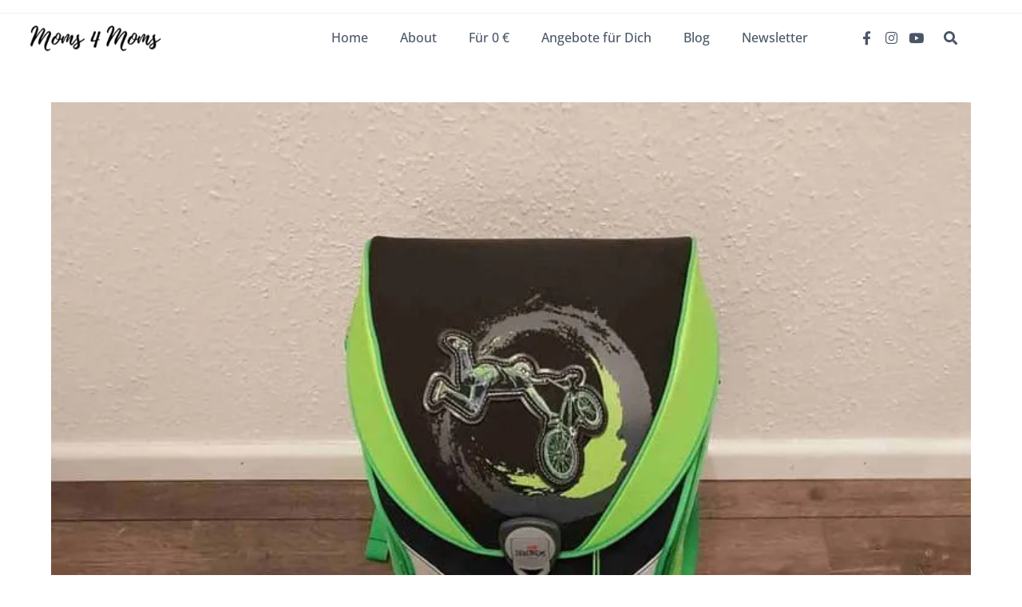

--- FILE ---
content_type: text/html; charset=UTF-8
request_url: https://moms4moms.de/tag/schultuete-naehen/
body_size: 49155
content:
<!DOCTYPE html>
<html class="html" lang="de" prefix="og: https://ogp.me/ns#"> <head><meta http-equiv="Content-Type" content="text/html;charset=UTF-8"><script>document.seraph_accel_usbpb=document.createElement;seraph_accel_izrbpb={add:function(b,a=10){void 0===this.a[a]&&(this.a[a]=[]);this.a[a].push(b)},a:{}}</script> <link rel="profile" href="https://gmpg.org/xfn/11"> <meta name="viewport" content="width=device-width, initial-scale=1"> <title>Schultüte nähen | Moms 4 Moms</title> <meta name="robots" content="follow, index, max-snippet:-1, max-video-preview:-1, max-image-preview:large"> <link rel="canonical" href="https://moms4moms.de/tag/schultuete-naehen/"> <meta property="og:locale" content="de_DE"> <meta property="og:type" content="article"> <meta property="og:title" content="Schultüte nähen | Moms 4 Moms"> <meta property="og:url" content="https://moms4moms.de/tag/schultuete-naehen/"> <meta property="og:site_name" content="Moms 4 Moms"> <meta property="article:publisher" content="https://www.facebook.com/Moms4MomsCommunity"> <meta property="og:image" content="https://moms4moms.de/wp-content/uploads/cropped-M-1.png"> <meta property="og:image:secure_url" content="https://moms4moms.de/wp-content/uploads/cropped-M-1.png"> <meta property="og:image:width" content="512"> <meta property="og:image:height" content="512"> <meta property="og:image:alt" content="Logo"> <meta property="og:image:type" content="image/png"> <meta name="twitter:card" content="summary_large_image"> <meta name="twitter:title" content="Schultüte nähen | Moms 4 Moms"> <meta name="twitter:image" content="https://moms4moms.de/wp-content/uploads/cropped-M-1.png"> <meta name="twitter:label1" content="Beiträge"> <meta name="twitter:data1" content="1"> <script type="application/ld+json" class="rank-math-schema">{"@context":"https://schema.org","@graph":[{"@type":"Organization","@id":"https://moms4moms.de/#organization","name":"Moms 4 Moms","url":"https://moms4moms.de","sameAs":["https://www.facebook.com/Moms4MomsCommunity"],"email":"hello@moms4moms.de","logo":{"@type":"ImageObject","@id":"https://moms4moms.de/#logo","url":"https://moms4moms.de/wp-content/uploads/cropped-Moms-4-Moms-2-1.png","contentUrl":"https://moms4moms.de/wp-content/uploads/cropped-Moms-4-Moms-2-1.png","caption":"Moms 4 Moms","inLanguage":"de","width":"500","height":"138"}},{"@type":"WebSite","@id":"https://moms4moms.de/#website","url":"https://moms4moms.de","name":"Moms 4 Moms","publisher":{"@id":"https://moms4moms.de/#organization"},"inLanguage":"de"},{"@type":"CollectionPage","@id":"https://moms4moms.de/tag/schultuete-naehen/#webpage","url":"https://moms4moms.de/tag/schultuete-naehen/","name":"Schult\u00fcte n\u00e4hen | Moms 4 Moms","isPartOf":{"@id":"https://moms4moms.de/#website"},"inLanguage":"de"}]}</script> <link rel="alternate" type="application/rss+xml" title="Moms 4 Moms » Feed" href="https://moms4moms.de/feed/"> <link rel="alternate" type="application/rss+xml" title="Moms 4 Moms » Kommentar-Feed" href="https://moms4moms.de/comments/feed/"> <link rel="alternate" type="application/rss+xml" title="Moms 4 Moms » Schultüte nähen Schlagwort-Feed" href="https://moms4moms.de/tag/schultuete-naehen/feed/"> <noscript><style>.lzl{display:none!important;}</style></noscript><style>img.lzl,img.lzl-ing{opacity:0.01;}img.lzl-ed{transition:opacity .25s ease-in-out;}</style><style id="wp-img-auto-sizes-contain-inline-css">img:is([sizes=auto i],[sizes^="auto," i]){contain-intrinsic-size:3000px 1500px}</style> <style id="cf-frontend-style-inline-css"></style> <style id="wp-block-library-css-crit" media="all">@charset "UTF-8";.wp-block-button[style*=text-decoration] .wp-block-button__link{text-decoration:inherit}.wp-block-buttons[style*=text-decoration] .wp-block-button,.wp-block-buttons[style*=text-decoration] .wp-block-button__link{text-decoration:inherit}@media (min-width:782px){.wp-block-columns:not(.is-not-stacked-on-mobile)>.wp-block-column[style*=flex-basis]{flex-grow:0}}.wp-block-columns.is-not-stacked-on-mobile>.wp-block-column[style*=flex-basis]{flex-grow:0}h1.has-text-align-left[style*=writing-mode]:where([style*=vertical-lr]),h1.has-text-align-right[style*=writing-mode]:where([style*=vertical-rl]),h2.has-text-align-left[style*=writing-mode]:where([style*=vertical-lr]),h2.has-text-align-right[style*=writing-mode]:where([style*=vertical-rl]),h3.has-text-align-left[style*=writing-mode]:where([style*=vertical-lr]),h3.has-text-align-right[style*=writing-mode]:where([style*=vertical-rl]),h4.has-text-align-left[style*=writing-mode]:where([style*=vertical-lr]),h4.has-text-align-right[style*=writing-mode]:where([style*=vertical-rl]),h5.has-text-align-left[style*=writing-mode]:where([style*=vertical-lr]),h5.has-text-align-right[style*=writing-mode]:where([style*=vertical-rl]),h6.has-text-align-left[style*=writing-mode]:where([style*=vertical-lr]),h6.has-text-align-right[style*=writing-mode]:where([style*=vertical-rl]){rotate:180deg}.wp-block-image[style*=border-radius] img,.wp-block-image[style*=border-radius]>a{border-radius:inherit}@keyframes show-content-image{0%{visibility:hidden}99%{visibility:hidden}to{visibility:visible}}@keyframes turn-on-visibility{0%{opacity:0}to{opacity:1}}@keyframes turn-off-visibility{0%{opacity:1;visibility:visible}99%{opacity:0;visibility:visible}to{opacity:0;visibility:hidden}}@keyframes lightbox-zoom-in{0%{transform:translate(calc(( -100vw + var(--wp--lightbox-scrollbar-width) ) / 2 + var(--wp--lightbox-initial-left-position)),calc(-50vh + var(--wp--lightbox-initial-top-position))) scale(var(--wp--lightbox-scale))}to{transform:translate(-50%,-50%) scale(1)}}@keyframes lightbox-zoom-out{0%{transform:translate(-50%,-50%) scale(1);visibility:visible}99%{visibility:visible}to{transform:translate(calc(( -100vw + var(--wp--lightbox-scrollbar-width) ) / 2 + var(--wp--lightbox-initial-left-position)),calc(-50vh + var(--wp--lightbox-initial-top-position))) scale(var(--wp--lightbox-scale));visibility:hidden}}:where(.wp-block-latest-comments:not([style*=line-height] .wp-block-latest-comments__comment)){line-height:1.1}:where(.wp-block-latest-comments:not([style*=line-height] .wp-block-latest-comments__comment-excerpt p)){line-height:1.8}.has-dates :where(.wp-block-latest-comments:not([style*=line-height])),.has-excerpts :where(.wp-block-latest-comments:not([style*=line-height])){line-height:1.5}.wp-block-latest-comments[class*=-font-size] a,.wp-block-latest-comments[style*=font-size] a{font-size:inherit}ol,ul{box-sizing:border-box}@keyframes overlay-menu__fade-in-animation{0%{opacity:0;transform:translateY(.5em)}to{opacity:1;transform:translateY(0)}}p.has-text-align-left[style*="writing-mode:vertical-lr"],p.has-text-align-right[style*="writing-mode:vertical-rl"]{rotate:180deg}.wp-block-post-comments-form[style*=font-weight] :where(.comment-reply-title){font-weight:inherit}.wp-block-post-comments-form[style*=font-family] :where(.comment-reply-title){font-family:inherit}.wp-block-post-comments-form[class*=-font-size] :where(.comment-reply-title),.wp-block-post-comments-form[style*=font-size] :where(.comment-reply-title){font-size:inherit}.wp-block-post-comments-form[style*=line-height] :where(.comment-reply-title){line-height:inherit}.wp-block-post-comments-form[style*=font-style] :where(.comment-reply-title){font-style:inherit}.wp-block-post-comments-form[style*=letter-spacing] :where(.comment-reply-title){letter-spacing:inherit}.wp-block-post-navigation-link.has-text-align-left[style*="writing-mode: vertical-lr"],.wp-block-post-navigation-link.has-text-align-right[style*="writing-mode: vertical-rl"]{rotate:180deg}.wp-block-read-more:where(:not([style*=text-decoration])){text-decoration:none}.wp-block-read-more:where(:not([style*=text-decoration])):active,.wp-block-read-more:where(:not([style*=text-decoration])):focus{text-decoration:none}.wp-block-table table[style*=border-top-color] tr:first-child,.wp-block-table table[style*=border-top-color] tr:first-child td,.wp-block-table table[style*=border-top-color] tr:first-child th,.wp-block-table table[style*=border-top-color]>*,.wp-block-table table[style*=border-top-color]>* td,.wp-block-table table[style*=border-top-color]>* th{border-top-color:inherit}.wp-block-table table[style*=border-top-color] tr:not(:first-child){border-top-color:initial}.wp-block-table table[style*=border-right-color] td:last-child,.wp-block-table table[style*=border-right-color] th,.wp-block-table table[style*=border-right-color] tr,.wp-block-table table[style*=border-right-color]>*{border-right-color:inherit}.wp-block-table table[style*=border-bottom-color] tr:last-child,.wp-block-table table[style*=border-bottom-color] tr:last-child td,.wp-block-table table[style*=border-bottom-color] tr:last-child th,.wp-block-table table[style*=border-bottom-color]>*,.wp-block-table table[style*=border-bottom-color]>* td,.wp-block-table table[style*=border-bottom-color]>* th{border-bottom-color:inherit}.wp-block-table table[style*=border-bottom-color] tr:not(:last-child){border-bottom-color:initial}.wp-block-table table[style*=border-left-color] td:first-child,.wp-block-table table[style*=border-left-color] th,.wp-block-table table[style*=border-left-color] tr,.wp-block-table table[style*=border-left-color]>*{border-left-color:inherit}.wp-block-table table[style*=border-style] td,.wp-block-table table[style*=border-style] th,.wp-block-table table[style*=border-style] tr,.wp-block-table table[style*=border-style]>*{border-style:inherit}.wp-block-table table[style*=border-width] td,.wp-block-table table[style*=border-width] th,.wp-block-table table[style*=border-width] tr,.wp-block-table table[style*=border-width]>*{border-style:inherit;border-width:inherit}:root{--wp-block-synced-color:#7a00df;--wp-block-synced-color--rgb:122,0,223;--wp-bound-block-color:var(--wp-block-synced-color);--wp-editor-canvas-background:#ddd;--wp-admin-theme-color:#007cba;--wp-admin-theme-color--rgb:0,124,186;--wp-admin-theme-color-darker-10:#006ba1;--wp-admin-theme-color-darker-10--rgb:0,107,160.5;--wp-admin-theme-color-darker-20:#005a87;--wp-admin-theme-color-darker-20--rgb:0,90,135;--wp-admin-border-width-focus:2px}@media (min-resolution:192dpi){:root{--wp-admin-border-width-focus:1.5px}}:root{--wp--preset--font-size--normal:16px;--wp--preset--font-size--huge:42px}.screen-reader-text{border:0;clip-path:inset(50%);height:1px;margin:-1px;overflow:hidden;padding:0;position:absolute;width:1px;word-wrap:normal!important}.screen-reader-text:focus{background-color:#ddd;clip-path:none;color:#444;display:block;font-size:1em;height:auto;left:5px;line-height:normal;padding:15px 23px 14px;text-decoration:none;top:5px;width:auto;z-index:100000}html :where([style*=border-top-color]){border-top-style:solid}html :where([style*=border-right-color]){border-right-style:solid}html :where([style*=border-bottom-color]){border-bottom-style:solid}html :where([style*=border-left-color]){border-left-style:solid}html :where([style*=border-width]){border-style:solid}html :where([style*=border-top-width]){border-top-style:solid}html :where([style*=border-right-width]){border-right-style:solid}html :where([style*=border-bottom-width]){border-bottom-style:solid}html :where([style*=border-left-width]){border-left-style:solid}html :where(img[class*=wp-image-]){height:auto;max-width:100%}</style><link rel="stylesheet/lzl-nc" id="wp-block-library-css" href="/wp-content/cache/seraphinite-accelerator/s/m/d/css/f6846e4e49098b11f4303f71faac3638.1b561.css" media="all"><noscript lzl=""><link rel="stylesheet" href="/wp-content/cache/seraphinite-accelerator/s/m/d/css/f6846e4e49098b11f4303f71faac3638.1b561.css" media="all"></noscript> <style id="wp-block-library-theme-inline-css"></style><link id="wp-block-library-theme-inline-css-nonCrit" rel="stylesheet/lzl-nc" href="/wp-content/cache/seraphinite-accelerator/s/m/d/css/081bbf5c8cdf207674e0c6e85777bb5e.acc.css"><noscript lzl=""><link rel="stylesheet" href="/wp-content/cache/seraphinite-accelerator/s/m/d/css/081bbf5c8cdf207674e0c6e85777bb5e.acc.css"></noscript> <style id="classic-theme-styles-inline-css"></style><link id="classic-theme-styles-inline-css-nonCrit" rel="stylesheet/lzl-nc" href="/wp-content/cache/seraphinite-accelerator/s/m/d/css/20b431ab6ecd62bdb35135b32eb9456a.100.css"><noscript lzl=""><link rel="stylesheet" href="/wp-content/cache/seraphinite-accelerator/s/m/d/css/20b431ab6ecd62bdb35135b32eb9456a.100.css"></noscript> <style id="mediaelement-css-crit" media="all">@-webkit-keyframes a{to{-webkit-transform:rotate(1turn);transform:rotate(1turn)}}@keyframes a{to{-webkit-transform:rotate(1turn);transform:rotate(1turn)}}.mejs-controls:not([style*="display: none"]){background:rgba(255,0,0,.7);background:-webkit-linear-gradient(transparent,rgba(0,0,0,.35));background:linear-gradient(transparent,rgba(0,0,0,.35))}@-webkit-keyframes b{0%{background-position:0 0}to{background-position:30px 0}}@keyframes b{0%{background-position:0 0}to{background-position:30px 0}}</style><link rel="stylesheet/lzl-nc" id="mediaelement-css" href="/wp-content/cache/seraphinite-accelerator/s/m/d/css/17d7e2c41b9be95d96dda3e07f80d94b.3001.css" media="all"><noscript lzl=""><link rel="stylesheet" href="/wp-content/cache/seraphinite-accelerator/s/m/d/css/17d7e2c41b9be95d96dda3e07f80d94b.3001.css" media="all"></noscript> <link rel="stylesheet/lzl-nc" id="wp-mediaelement-css" href="/wp-content/cache/seraphinite-accelerator/s/m/d/css/ea958276b7de454bd3c2873f0dc47e5f.105a.css" media="all"><noscript lzl=""><link rel="stylesheet" href="/wp-content/cache/seraphinite-accelerator/s/m/d/css/ea958276b7de454bd3c2873f0dc47e5f.105a.css" media="all"></noscript> <style id="jetpack-sharing-buttons-style-inline-css"></style><link id="jetpack-sharing-buttons-style-inline-css-nonCrit" rel="stylesheet/lzl-nc" href="/wp-content/cache/seraphinite-accelerator/s/m/d/css/ba0e00ca11bac94efadb2f1288927c14.2a6.css"><noscript lzl=""><link rel="stylesheet" href="/wp-content/cache/seraphinite-accelerator/s/m/d/css/ba0e00ca11bac94efadb2f1288927c14.2a6.css"></noscript> <style id="global-styles-inline-css">:root{--wp--preset--aspect-ratio--square:1;--wp--preset--aspect-ratio--4-3:4/3;--wp--preset--aspect-ratio--3-4:3/4;--wp--preset--aspect-ratio--3-2:3/2;--wp--preset--aspect-ratio--2-3:2/3;--wp--preset--aspect-ratio--16-9:16/9;--wp--preset--aspect-ratio--9-16:9/16;--wp--preset--color--black:#000;--wp--preset--color--cyan-bluish-gray:#abb8c3;--wp--preset--color--white:#fff;--wp--preset--color--pale-pink:#f78da7;--wp--preset--color--vivid-red:#cf2e2e;--wp--preset--color--luminous-vivid-orange:#ff6900;--wp--preset--color--luminous-vivid-amber:#fcb900;--wp--preset--color--light-green-cyan:#7bdcb5;--wp--preset--color--vivid-green-cyan:#00d084;--wp--preset--color--pale-cyan-blue:#8ed1fc;--wp--preset--color--vivid-cyan-blue:#0693e3;--wp--preset--color--vivid-purple:#9b51e0;--wp--preset--gradient--vivid-cyan-blue-to-vivid-purple:linear-gradient(135deg,#0693e3 0%,#9b51e0 100%);--wp--preset--gradient--light-green-cyan-to-vivid-green-cyan:linear-gradient(135deg,#7adcb4 0%,#00d082 100%);--wp--preset--gradient--luminous-vivid-amber-to-luminous-vivid-orange:linear-gradient(135deg,#fcb900 0%,#ff6900 100%);--wp--preset--gradient--luminous-vivid-orange-to-vivid-red:linear-gradient(135deg,#ff6900 0%,#cf2e2e 100%);--wp--preset--gradient--very-light-gray-to-cyan-bluish-gray:linear-gradient(135deg,#eee 0%,#a9b8c3 100%);--wp--preset--gradient--cool-to-warm-spectrum:linear-gradient(135deg,#4aeadc 0%,#9778d1 20%,#cf2aba 40%,#ee2c82 60%,#fb6962 80%,#fef84c 100%);--wp--preset--gradient--blush-light-purple:linear-gradient(135deg,#ffceec 0%,#9896f0 100%);--wp--preset--gradient--blush-bordeaux:linear-gradient(135deg,#fecda5 0%,#fe2d2d 50%,#6b003e 100%);--wp--preset--gradient--luminous-dusk:linear-gradient(135deg,#ffcb70 0%,#c751c0 50%,#4158d0 100%);--wp--preset--gradient--pale-ocean:linear-gradient(135deg,#fff5cb 0%,#b6e3d4 50%,#33a7b5 100%);--wp--preset--gradient--electric-grass:linear-gradient(135deg,#caf880 0%,#71ce7e 100%);--wp--preset--gradient--midnight:linear-gradient(135deg,#020381 0%,#2874fc 100%);--wp--preset--font-size--small:13px;--wp--preset--font-size--medium:20px;--wp--preset--font-size--large:36px;--wp--preset--font-size--x-large:42px;--wp--preset--spacing--20:.44rem;--wp--preset--spacing--30:.67rem;--wp--preset--spacing--40:1rem;--wp--preset--spacing--50:1.5rem;--wp--preset--spacing--60:2.25rem;--wp--preset--spacing--70:3.38rem;--wp--preset--spacing--80:5.06rem;--wp--preset--shadow--natural:6px 6px 9px rgba(0,0,0,.2);--wp--preset--shadow--deep:12px 12px 50px rgba(0,0,0,.4);--wp--preset--shadow--sharp:6px 6px 0px rgba(0,0,0,.2);--wp--preset--shadow--outlined:6px 6px 0px -3px #fff,6px 6px #000;--wp--preset--shadow--crisp:6px 6px 0px #000}</style><link id="global-styles-inline-css-nonCrit" rel="stylesheet/lzl-nc" href="/wp-content/cache/seraphinite-accelerator/s/m/d/css/0e4dd251bdc0f36021f430367267cf61.1786.css"><noscript lzl=""><link rel="stylesheet" href="/wp-content/cache/seraphinite-accelerator/s/m/d/css/0e4dd251bdc0f36021f430367267cf61.1786.css"></noscript> <link rel="stylesheet/lzl-nc" id="maincss-css" href="https://moms4moms.de/wp-content/cache/seraphinite-accelerator/s/m/d/css/9a8417e30283db4f2038e63ffa1f2492.39.css" media="all"><noscript lzl=""><link rel="stylesheet" href="https://moms4moms.de/wp-content/cache/seraphinite-accelerator/s/m/d/css/9a8417e30283db4f2038e63ffa1f2492.39.css" media="all"></noscript> <link rel="stylesheet/lzl-nc" id="pixelmate-public-css-css" href="https://moms4moms.de/wp-content/cache/seraphinite-accelerator/s/m/d/css/2cc6f176c0eb105c0bf8206f5b661022.a2f4.css" media="all"><noscript lzl=""><link rel="stylesheet" href="https://moms4moms.de/wp-content/cache/seraphinite-accelerator/s/m/d/css/2cc6f176c0eb105c0bf8206f5b661022.a2f4.css" media="all"></noscript> <style id="font-awesome-css-crit" media="all">.fa{font-family:var(--fa-style-family,"Font Awesome 6 Free");font-weight:var(--fa-style,900)}.fa,.fa-brands,.fa-regular,.fa-solid,.fab,.far,.fas{-moz-osx-font-smoothing:grayscale;-webkit-font-smoothing:antialiased;display:var(--fa-display,inline-block);font-style:normal;font-variant:normal;line-height:1;text-rendering:auto}.fa-brands:before,.fa-regular:before,.fa-solid:before,.fa:before,.fab:before,.far:before,.fas:before{content:var(--fa)}.fa-classic,.fa-regular,.fa-solid,.far,.fas{font-family:"Font Awesome 6 Free"}.fa-brands,.fab{font-family:"Font Awesome 6 Brands"}@keyframes fa-beat{0%,90%{transform:scale(1)}45%{transform:scale(var(--fa-beat-scale,1.25))}}@keyframes fa-bounce{0%{transform:scale(1) translateY(0)}10%{transform:scale(var(--fa-bounce-start-scale-x,1.1),var(--fa-bounce-start-scale-y,.9)) translateY(0)}30%{transform:scale(var(--fa-bounce-jump-scale-x,.9),var(--fa-bounce-jump-scale-y,1.1)) translateY(var(--fa-bounce-height,-.5em))}50%{transform:scale(var(--fa-bounce-land-scale-x,1.05),var(--fa-bounce-land-scale-y,.95)) translateY(0)}57%{transform:scale(1) translateY(var(--fa-bounce-rebound,-.125em))}64%{transform:scale(1) translateY(0)}to{transform:scale(1) translateY(0)}}@keyframes fa-fade{50%{opacity:var(--fa-fade-opacity,.4)}}@keyframes fa-beat-fade{0%,to{opacity:var(--fa-beat-fade-opacity,.4);transform:scale(1)}50%{opacity:1;transform:scale(var(--fa-beat-fade-scale,1.125))}}@keyframes fa-flip{50%{transform:rotate3d(var(--fa-flip-x,0),var(--fa-flip-y,1),var(--fa-flip-z,0),var(--fa-flip-angle,-180deg))}}@keyframes fa-shake{0%{transform:rotate(-15deg)}4%{transform:rotate(15deg)}8%,24%{transform:rotate(-18deg)}12%,28%{transform:rotate(18deg)}16%{transform:rotate(-22deg)}20%{transform:rotate(22deg)}32%{transform:rotate(-12deg)}36%{transform:rotate(12deg)}40%,to{transform:rotate(0deg)}}@keyframes fa-spin{0%{transform:rotate(0deg)}to{transform:rotate(1turn)}}.fa-angle-right{--fa:""}.fa-magnifying-glass,.fa-search{--fa:""}.fa-angle-up{--fa:""}:host,:root{--fa-style-family-brands:"Font Awesome 6 Brands";--fa-font-brands:normal 400 1em/1 "Font Awesome 6 Brands"}.fa-brands,.fab{font-weight:400}.fa-facebook-f{--fa:""}.fa-instagram{--fa:""}.fa-youtube{--fa:""}:host,:root{--fa-font-regular:normal 400 1em/1 "Font Awesome 6 Free"}:host,:root{--fa-style-family-classic:"Font Awesome 6 Free";--fa-font-solid:normal 900 1em/1 "Font Awesome 6 Free"}.fa-solid,.fas{font-weight:900}</style><link rel="stylesheet/lzl-nc" id="font-awesome-css" href="https://moms4moms.de/wp-content/cache/seraphinite-accelerator/s/m/d/css/be8b8fcb60bf5130b97c831a897f4f0f.fcd3.css" media="all"><noscript lzl=""><link rel="stylesheet" href="https://moms4moms.de/wp-content/cache/seraphinite-accelerator/s/m/d/css/be8b8fcb60bf5130b97c831a897f4f0f.fcd3.css" media="all"></noscript> <style id="simple-line-icons-css-crit" media="all">.icon-user,.icon-people,.icon-user-female,.icon-user-follow,.icon-user-following,.icon-user-unfollow,.icon-login,.icon-logout,.icon-emotsmile,.icon-phone,.icon-call-end,.icon-call-in,.icon-call-out,.icon-map,.icon-location-pin,.icon-direction,.icon-directions,.icon-compass,.icon-layers,.icon-menu,.icon-list,.icon-options-vertical,.icon-options,.icon-arrow-down,.icon-arrow-left,.icon-arrow-right,.icon-arrow-up,.icon-arrow-up-circle,.icon-arrow-left-circle,.icon-arrow-right-circle,.icon-arrow-down-circle,.icon-check,.icon-clock,.icon-plus,.icon-minus,.icon-close,.icon-exclamation,.icon-organization,.icon-trophy,.icon-screen-smartphone,.icon-screen-desktop,.icon-plane,.icon-notebook,.icon-mustache,.icon-mouse,.icon-magnet,.icon-energy,.icon-disc,.icon-cursor,.icon-cursor-move,.icon-crop,.icon-chemistry,.icon-speedometer,.icon-shield,.icon-screen-tablet,.icon-magic-wand,.icon-hourglass,.icon-graduation,.icon-ghost,.icon-game-controller,.icon-fire,.icon-eyeglass,.icon-envelope-open,.icon-envelope-letter,.icon-bell,.icon-badge,.icon-anchor,.icon-wallet,.icon-vector,.icon-speech,.icon-puzzle,.icon-printer,.icon-present,.icon-playlist,.icon-pin,.icon-picture,.icon-handbag,.icon-globe-alt,.icon-globe,.icon-folder-alt,.icon-folder,.icon-film,.icon-feed,.icon-drop,.icon-drawer,.icon-docs,.icon-doc,.icon-diamond,.icon-cup,.icon-calculator,.icon-bubbles,.icon-briefcase,.icon-book-open,.icon-basket-loaded,.icon-basket,.icon-bag,.icon-action-undo,.icon-action-redo,.icon-wrench,.icon-umbrella,.icon-trash,.icon-tag,.icon-support,.icon-frame,.icon-size-fullscreen,.icon-size-actual,.icon-shuffle,.icon-share-alt,.icon-share,.icon-rocket,.icon-question,.icon-pie-chart,.icon-pencil,.icon-note,.icon-loop,.icon-home,.icon-grid,.icon-graph,.icon-microphone,.icon-music-tone-alt,.icon-music-tone,.icon-earphones-alt,.icon-earphones,.icon-equalizer,.icon-like,.icon-dislike,.icon-control-start,.icon-control-rewind,.icon-control-play,.icon-control-pause,.icon-control-forward,.icon-control-end,.icon-volume-1,.icon-volume-2,.icon-volume-off,.icon-calendar,.icon-bulb,.icon-chart,.icon-ban,.icon-bubble,.icon-camrecorder,.icon-camera,.icon-cloud-download,.icon-cloud-upload,.icon-envelope,.icon-eye,.icon-flag,.icon-heart,.icon-info,.icon-key,.icon-link,.icon-lock,.icon-lock-open,.icon-magnifier,.icon-magnifier-add,.icon-magnifier-remove,.icon-paper-clip,.icon-paper-plane,.icon-power,.icon-refresh,.icon-reload,.icon-settings,.icon-star,.icon-symbol-female,.icon-symbol-male,.icon-target,.icon-credit-card,.icon-paypal,.icon-social-tumblr,.icon-social-twitter,.icon-social-facebook,.icon-social-instagram,.icon-social-linkedin,.icon-social-pinterest,.icon-social-github,.icon-social-google,.icon-social-reddit,.icon-social-skype,.icon-social-dribbble,.icon-social-behance,.icon-social-foursqare,.icon-social-soundcloud,.icon-social-spotify,.icon-social-stumbleupon,.icon-social-youtube,.icon-social-dropbox{font-family:"simple-line-icons";speak:none;font-style:normal;font-weight:400;font-variant:normal;text-transform:none;line-height:1;-webkit-font-smoothing:antialiased;-moz-osx-font-smoothing:grayscale}.icon-user:before{content:""}.icon-clock:before{content:""}.icon-folder:before{content:""}.icon-bubble:before{content:""}</style><link rel="stylesheet/lzl-nc" id="simple-line-icons-css" href="https://moms4moms.de/wp-content/cache/seraphinite-accelerator/s/m/d/css/5146d15f85b82ff02e1e661b397bc44e.1a1d.css" media="all"><noscript lzl=""><link rel="stylesheet" href="https://moms4moms.de/wp-content/cache/seraphinite-accelerator/s/m/d/css/5146d15f85b82ff02e1e661b397bc44e.1a1d.css" media="all"></noscript> <style id="oceanwp-style-css-crit" media="all">html,body,div,span,applet,object,iframe,h1,h2,h3,h4,h5,h6,p,blockquote,pre,a,abbr,acronym,address,big,cite,code,del,dfn,em,img,ins,kbd,q,s,samp,small,strike,strong,sub,sup,tt,var,b,u,i,center,dl,dt,dd,ol,ul,li,fieldset,form,label,legend,table,caption,tbody,tfoot,thead,tr,th,td,article,aside,canvas,details,embed,figure,figcaption,footer,header,hgroup,menu,nav,output,ruby,section,summary,time,mark,audio,video{margin:0;padding:0;border:0;outline:0;font-size:100%;font-size:100%;font:inherit;vertical-align:baseline;font-family:inherit;font-style:inherit;font-weight:inherit}article,aside,details,figcaption,figure,footer,header,hgroup,menu,nav,section{display:block}html{font-size:62.5%;overflow-y:scroll;-webkit-text-size-adjust:100%;-ms-text-size-adjust:100%}*,*:before,*:after{-webkit-box-sizing:border-box;-moz-box-sizing:border-box;box-sizing:border-box}article,aside,details,figcaption,figure,footer,header,main,nav,section{display:block}a:focus{outline:solid 1px!important}a:hover,a:active{outline:0}a img{border:0}img{max-width:100%;height:auto}html{-ms-overflow-x:hidden;overflow-x:hidden}body{font-family:"Open Sans",sans-serif;font-size:14px;line-height:1.8;color:#4a4a4a;overflow-wrap:break-word;word-wrap:break-word}body{background-color:#fff}dfn,cite,em,i{font-style:italic}.screen-reader-text{border:0;clip:rect(1px,1px,1px,1px);clip-path:inset(50%);height:1px;margin:-1px;font-size:14px!important;font-weight:400;overflow:hidden;padding:0;position:absolute!important;width:1px;word-wrap:normal!important}.screen-reader-text:focus{background-color:#f1f1f1;border-radius:3px;box-shadow:0 0 2px 2px rgba(0,0,0,.6);clip:auto!important;clip-path:none;color:#21759b;display:block;font-size:14px;font-size:.875rem;font-weight:700;height:auto;left:5px;line-height:normal;padding:15px 23px 14px;text-decoration:none;top:5px;width:auto;z-index:100000}::selection{color:#fff;background:#333;text-shadow:none}::-moz-selection{color:#fff;background:#333;text-shadow:none}html{font-family:sans-serif;-ms-text-size-adjust:100%;-webkit-text-size-adjust:100%}body{margin:0}article,aside,details,figcaption,figure,footer,header,hgroup,main,menu,nav,section,summary{display:block}[hidden],template{display:none}a{background-color:rgba(0,0,0,0)}a:active,a:hover{outline:0}abbr[title]{border-bottom:1px dotted}img{border:0}button,input,optgroup,select,textarea{color:inherit;font:inherit;margin:0}button,html input[type=button],input[type=reset],input[type=submit]{-webkit-appearance:button;cursor:pointer}button[disabled],html input[disabled]{cursor:default}button::-moz-focus-inner,input::-moz-focus-inner{border:0;padding:0}input{line-height:normal}input[type=checkbox],input[type=radio]{-webkit-box-sizing:border-box;-moz-box-sizing:border-box;box-sizing:border-box;padding:0}input[type=number]::-webkit-inner-spin-button,input[type=number]::-webkit-outer-spin-button{height:auto}input[type=search]::-webkit-search-cancel-button,input[type=search]::-webkit-search-decoration{-webkit-appearance:none}.container{width:1200px;max-width:90%;margin:0 auto}#wrap{position:relative}#main{position:relative}#main #content-wrap{padding-top:50px;padding-bottom:50px}.content-area{float:left;position:relative;width:72%;padding-right:30px;border-right-width:1px;border-style:solid;border-color:#f1f1f1}.content-full-width .content-area,body.content-full-screen #content-wrap{width:100%!important;max-width:none!important;padding:0!important;border:0!important}@media only screen and (max-width:959px){.container,body.content-full-screen .elementor-section-wrap>.elementor-section.elementor-section-boxed>.elementor-container{max-width:90%}.content-area,.content-left-sidebar .content-area{float:none!important;width:100%;margin-bottom:40px;border:0}body:not(.separate-layout) .content-area,.content-left-sidebar:not(.separate-layout) .content-area{padding:0!important}#main #content-wrap.container{width:auto!important}}@media only screen and (max-width:767px){#wrap{width:100%!important}.col:not(.swiper-slide),.blog-entry{width:100%;margin-bottom:25px}}img{max-width:100%;height:auto;vertical-align:middle}img[class*=align],img[class*=attachment-]{height:auto}.col:after,.clr:after,.group:after,dl:after,.left_float:after,.right_float:after{content:"";display:block;visibility:hidden;clear:both;zoom:1;height:0}a{color:#333}a:hover{color:#13aff0}a,a:hover,a:focus{text-decoration:none;-webkit-transition:all .3s ease;-moz-transition:all .3s ease;-ms-transition:all .3s ease;-o-transition:all .3s ease;transition:all .3s ease}h1,h2,h3,h4,h5,h6{font-weight:600;margin:0 0 20px;color:#333;line-height:1.4}h2{font-size:20px}p{margin:0 0 20px}abbr[title],dfn[title]{cursor:help}ul,ol{margin:15px 0 15px 20px}li ul,li ol{margin:0 0 0 25px}@media print{*{background:rgba(0,0,0,0)!important;-webkit-box-shadow:none!important;-moz-box-shadow:none!important;box-shadow:none!important;text-shadow:none!important}a,a:visited{text-decoration:underline}a[href]:after{content:" (" attr(href) ")"}abbr[title]:after{content:" (" attr(title) ")"}.ir a:after,a[href^="javascript:"]:after,a[href^="#"]:after{content:""}tr,img{page-break-inside:avoid}img{max-width:100%!important}@page{margin:.5cm}p,h2,h3{orphans:3;widows:3}h2,h3{page-break-after:avoid}}form input[type=text],form input[type=password],form input[type=email],form input[type=url],form input[type=date],form input[type=month],form input[type=time],form input[type=datetime],form input[type=datetime-local],form input[type=week],form input[type=number],form input[type=search],form input[type=tel],form input[type=color],form select,form textarea{display:inline-block;min-height:40px;width:100%;font-size:14px;line-height:1.8;padding:6px 12px;vertical-align:middle;background-color:rgba(0,0,0,0);color:#333;border:1px solid #ddd;-webkit-border-radius:3px;-moz-border-radius:3px;-ms-border-radius:3px;border-radius:3px;-webkit-transition:all .3s ease;-moz-transition:all .3s ease;-ms-transition:all .3s ease;-o-transition:all .3s ease;transition:all .3s ease}form input[type=number]{max-width:50px;padding:0 0 0 8px}input[type=text],input[type=password],input[type=email],input[type=url],input[type=search],textarea{-webkit-appearance:none}input[type=search]::-webkit-search-decoration,input[type=search]::-webkit-search-cancel-button,input[type=search]::-webkit-search-results-button,input[type=search]::-webkit-search-results-decoration{display:none}input[type=checkbox]{display:inline-block;background-color:#fff;border:1px solid #bbb;line-height:0;width:16px;min-width:16px;height:16px;margin:-3px 10px 0 0;outline:0;text-align:center;vertical-align:middle;clear:none;cursor:pointer;-webkit-appearance:none;-webkit-box-shadow:inset 0 1px 2px rgba(0,0,0,.1);-moz-box-shadow:inset 0 1px 2px rgba(0,0,0,.1);box-shadow:inset 0 1px 2px rgba(0,0,0,.1);-webkit-transition:.05s border-color ease-in-out;-moz-transition:.05s border-color ease-in-out;-ms-transition:.05s border-color ease-in-out;-o-transition:.05s border-color ease-in-out;transition:.05s border-color ease-in-out}input[type=radio]:checked:before,input[type=checkbox]:checked:before{float:left;display:inline-block;vertical-align:middle;width:16px;line-height:14px;font-family:"Font Awesome 5 Free";text-rendering:auto}input[type=checkbox]:checked:before{content:"";margin-bottom:-1px;color:#13aff0;font-weight:600}form input:not([type]){display:inline-block;padding:5px 10px;border:1px solid #ccc;-webkit-border-radius:4px;-moz-border-radius:4px;-ms-border-radius:4px;border-radius:4px;-webkit-box-shadow:inset 0 1px 3px #ddd;-moz-box-shadow:inset 0 1px 3px #ddd;box-shadow:inset 0 1px 3px #ddd}form input[type=color]{padding:5px 10px}form input[type=text]:focus,form input[type=password]:focus,form input[type=email]:focus,form input[type=url]:focus,form input[type=date]:focus,form input[type=month]:focus,form input[type=time]:focus,form input[type=datetime]:focus,form input[type=datetime-local]:focus,form input[type=week]:focus,form input[type=number]:focus,form input[type=search]:focus,form input[type=tel]:focus,form input[type=color]:focus,form select:focus,form textarea:focus{border-color:#bbb;outline:0}form input:not([type]):focus{border-color:#bbb;outline:0}form input[type=file]:focus,form input[type=radio]:focus,form input[type=checkbox]:focus{outline:0}form input[type=checkbox],form input[type=radio]{display:inline-block}form input[type=text][disabled],form input[type=password][disabled],form input[type=email][disabled],form input[type=url][disabled],form input[type=date][disabled],form input[type=month][disabled],form input[type=time][disabled],form input[type=datetime][disabled],form input[type=datetime-local][disabled],form input[type=week][disabled],form input[type=number][disabled],form input[type=search][disabled],form input[type=tel][disabled],form input[type=color][disabled],form select[disabled],form textarea[disabled]{cursor:not-allowed;color:#cad2d3;background-color:#eaeded}form input:not([type])[disabled]{cursor:not-allowed;color:#cad2d3;background-color:#eaeded}form input[readonly],form select[readonly],form textarea[readonly]{color:#777;border-color:#ccc;background-color:#eee}form input:focus:invalid,form textarea:focus:invalid,form select:focus:invalid{color:#b94a48;border-color:#e9322d}form input[type=file]:focus:invalid:focus,form input[type=radio]:focus:invalid:focus,form input[type=checkbox]:focus:invalid:focus{outline-color:#e9322d}form label{margin-bottom:3px}input[type=button],input[type=reset],input[type=submit],button[type=submit],.button,body div.wpforms-container-full .wpforms-form input[type=submit],body div.wpforms-container-full .wpforms-form button[type=submit],body div.wpforms-container-full .wpforms-form .wpforms-page-button,.woocommerce-cart .wp-element-button,.woocommerce-checkout .wp-element-button,.wp-block-button__link{display:inline-block;font-family:inherit;background-color:#13aff0;color:#fff;font-size:12px;font-weight:600;text-transform:uppercase;margin:0;padding:14px 20px;border:0;cursor:pointer;text-align:center;letter-spacing:.1em;line-height:1;-webkit-transition:all .3s ease;-moz-transition:all .3s ease;-ms-transition:all .3s ease;-o-transition:all .3s ease;transition:all .3s ease}input[type=button]:hover,input[type=reset]:hover,input[type=submit]:hover,button[type=submit]:hover,input[type=button]:focus,input[type=reset]:focus,input[type=submit]:focus,button[type=submit]:focus,.button:hover,.button:focus,body div.wpforms-container-full .wpforms-form input[type=submit]:hover,body div.wpforms-container-full .wpforms-form button[type=submit]:hover,body div.wpforms-container-full .wpforms-form .wpforms-page-button:hover,.woocommerce-cart .wp-element-button:hover,.woocommerce-checkout .wp-element-button:hover{background-color:#0b7cac;color:#fff}input[type=button]:focus,input[type=reset]:focus,input[type=submit]:focus,button[type=submit]:focus,button:focus{outline:0}button::-moz-focus-inner,input[type=button]::-moz-focus-inner,input[type=reset]::-moz-focus-inner,input[type=submit]::-moz-focus-inner{padding:0;border:0}#top-bar-wrap{position:relative;background-color:#fff;font-size:12px;border-bottom:1px solid #f1f1f1;z-index:101}#top-bar{padding:8px 0}#top-bar-inner{position:relative}@media only screen and (max-width:767px){#top-bar{padding:20px 0}#top-bar>div:nth-child(2){padding-top:20px}}@media screen and (max-width:782px){#top-bar-wrap{z-index:100}}#site-header{position:relative;width:100%;background-color:#fff;border-bottom:1px solid #f1f1f1;z-index:100}@-webkit-keyframes blink{0%{-webkit-opacity:1}50%{-webkit-opacity:0}100%{-webkit-opacity:1}}@-moz-keyframes blink{0%{-moz-opacity:1}50%{-moz-opacity:0}100%{-moz-opacity:1}}@-o-keyframes blink{0%{-o-opacity:1}50%{-o-opacity:0}100%{-o-opacity:1}}@keyframes blink{0%{opacity:1}50%{opacity:0}100%{opacity:1}}@-webkit-keyframes blink{0%{-webkit-opacity:1}50%{-webkit-opacity:0}100%{-webkit-opacity:1}}@-moz-keyframes blink{0%{-moz-opacity:1}50%{-moz-opacity:0}100%{-moz-opacity:1}}@-o-keyframes blink{0%{-o-opacity:1}50%{-o-opacity:0}100%{-o-opacity:1}}@keyframes blink{0%{opacity:1}50%{opacity:0}100%{opacity:1}}#blog-entries{padding-bottom:0}.blog-entry.post{position:relative}.blog-entry.post .thumbnail{position:relative}.blog-entry.post .thumbnail a:not(.mejs-volume-slider){display:inline-block;position:relative;width:100%}.blog-entry.post .thumbnail .overlay{position:absolute;top:0;left:0;width:100%;height:100%;background-color:rgba(0,0,0,.2);-moz-opacity:0;-webkit-opacity:0;opacity:0;text-align:center;-webkit-transition:all .3s ease;-moz-transition:all .3s ease;-ms-transition:all .3s ease;-o-transition:all .3s ease;transition:all .3s ease}.blog-entry.post .thumbnail:hover .overlay{-moz-opacity:1;-webkit-opacity:1;opacity:1}.blog-entry.post .thumbnail img{width:100%}.blog-entry.post ul.meta{margin:0 0 12px}.blog-entry.post .blog-entry-header{margin-bottom:20px}.blog-entry.post .blog-entry-header .entry-title{font-size:24px;margin:0}.blog-entry.post .blog-entry-header .entry-title a{font-weight:600;letter-spacing:.6px}.blog-entry.post .blog-entry-summary{margin-bottom:20px}.blog-entry.post .blog-entry-summary p:last-child{margin-bottom:0}.blog-entry.large-entry{border-bottom:1px solid #f1f1f1;margin-bottom:30px;padding-bottom:30px}.blog-entry.large-entry .thumbnail{margin-bottom:20px}.blog-entry.large-entry .blog-entry-readmore a{display:inline-block;font-size:11px;line-height:1;border:1px solid #ddd;padding:10px 16px;-webkit-border-radius:2px;-moz-border-radius:2px;-ms-border-radius:2px;border-radius:2px;text-transform:capitalize;letter-spacing:1px}.blog-entry.large-entry .blog-entry-readmore a:hover{color:#13aff0;border-color:#13aff0}.blog-entry.large-entry .blog-entry-readmore a i{margin-left:8px}ul.meta{display:flex;flex-wrap:wrap;justify-content:flex-start;color:#4a4a4a;font-size:14px;line-height:1.3;margin:0 0 20px;padding:0 0 10px;list-style:none}ul.meta li{line-height:1.5;align-self:flex-end;flex-wrap:nowrap;padding-bottom:5px}ul.meta li:after{padding:0 6px;font-weight:700}ul.meta li:last-child:after{display:none;padding:0}ul.meta li a{color:#4a4a4a}ul.meta li a:hover{color:#13aff0}ul.meta li i{padding-right:6px;font-size:17px}ul.obem-default li:after{content:"-"}@keyframes reveal{from{transform:scale(.001)}to{transform:scale(1)}}@keyframes slide{to{transform:translateX(1.3em)}}#scroll-top{display:none;opacity:0;position:fixed;right:20px;bottom:20px;width:40px;height:40px;line-height:40px;background-color:rgba(0,0,0,.4);color:#fff;font-size:18px;cursor:pointer;-webkit-border-radius:2px;-moz-border-radius:2px;-ms-border-radius:2px;border-radius:2px;text-align:center;z-index:100;-webkit-box-sizing:content-box;-moz-box-sizing:content-box;box-sizing:content-box}#scroll-top:hover{background-color:rgba(0,0,0,.8)}@media only screen and (max-width:480px){#scroll-top{right:10px;bottom:10px;width:26px;height:26px;line-height:24px;font-size:14px}}</style><link rel="stylesheet/lzl-nc" id="oceanwp-style-css" href="https://moms4moms.de/wp-content/cache/seraphinite-accelerator/s/m/d/css/0cc0e287af0901fc6fee66042124e0ef.29a9f.css" media="all"><noscript lzl=""><link rel="stylesheet" href="https://moms4moms.de/wp-content/cache/seraphinite-accelerator/s/m/d/css/0cc0e287af0901fc6fee66042124e0ef.29a9f.css" media="all"></noscript> <style id="elementor-frontend-css-crit" media="all">:root{--direction-multiplier:1}body.rtl,html[dir=rtl]{--direction-multiplier:-1}.elementor-screen-only,.screen-reader-text,.screen-reader-text span,.ui-helper-hidden-accessible{height:1px;margin:-1px;overflow:hidden;padding:0;position:absolute;top:-10000em;width:1px;clip:rect(0,0,0,0);border:0}.elementor *,.elementor :after,.elementor :before{box-sizing:border-box}.elementor a{box-shadow:none;text-decoration:none}.elementor img{border:none;border-radius:0;box-shadow:none;height:auto;max-width:100%}.elementor .elementor-background-overlay{inset:0;position:absolute}.elementor-widget-wrap .elementor-element.elementor-widget__width-auto,.elementor-widget-wrap .elementor-element.elementor-widget__width-initial{max-width:100%}@media (max-width:767px){.elementor-widget-wrap .elementor-element.elementor-widget-mobile__width-auto,.elementor-widget-wrap .elementor-element.elementor-widget-mobile__width-initial{max-width:100%}}.elementor-element{--flex-direction:initial;--flex-wrap:initial;--justify-content:initial;--align-items:initial;--align-content:initial;--gap:initial;--flex-basis:initial;--flex-grow:initial;--flex-shrink:initial;--order:initial;--align-self:initial;align-self:var(--align-self);flex-basis:var(--flex-basis);flex-grow:var(--flex-grow);flex-shrink:var(--flex-shrink);order:var(--order)}.elementor-element:where(.e-con-full,.elementor-widget){align-content:var(--align-content);align-items:var(--align-items);flex-direction:var(--flex-direction);flex-wrap:var(--flex-wrap);gap:var(--row-gap) var(--column-gap);justify-content:var(--justify-content)}:root{--page-title-display:block}@keyframes eicon-spin{0%{transform:rotate(0deg)}to{transform:rotate(359deg)}}.elementor-section{position:relative}.elementor-section .elementor-container{display:flex;margin-inline:auto;position:relative}@media (max-width:1024px){.elementor-section .elementor-container{flex-wrap:wrap}}.elementor-widget-wrap{align-content:flex-start;flex-wrap:wrap;position:relative;width:100%}.elementor:not(.elementor-bc-flex-widget) .elementor-widget-wrap{display:flex}.elementor-widget-wrap>.elementor-element{width:100%}.elementor-widget{position:relative}.elementor-widget:not(:last-child){margin-block-end:var(--kit-widget-spacing,20px)}.elementor-widget:not(:last-child).elementor-absolute,.elementor-widget:not(:last-child).elementor-widget__width-auto,.elementor-widget:not(:last-child).elementor-widget__width-initial{margin-block-end:0}.elementor-column{display:flex;min-height:1px;position:relative}.elementor-column-gap-narrow>.elementor-column>.elementor-element-populated{padding:5px}.elementor-column-gap-default>.elementor-column>.elementor-element-populated{padding:10px}@media (min-width:768px){.elementor-column.elementor-col-10,.elementor-column[data-col="10"]{width:10%}.elementor-column.elementor-col-11,.elementor-column[data-col="11"]{width:11.111%}.elementor-column.elementor-col-12,.elementor-column[data-col="12"]{width:12.5%}.elementor-column.elementor-col-14,.elementor-column[data-col="14"]{width:14.285%}.elementor-column.elementor-col-16,.elementor-column[data-col="16"]{width:16.666%}.elementor-column.elementor-col-20,.elementor-column[data-col="20"]{width:20%}.elementor-column.elementor-col-25,.elementor-column[data-col="25"]{width:25%}.elementor-column.elementor-col-30,.elementor-column[data-col="30"]{width:30%}.elementor-column.elementor-col-33,.elementor-column[data-col="33"]{width:33.333%}.elementor-column.elementor-col-40,.elementor-column[data-col="40"]{width:40%}.elementor-column.elementor-col-50,.elementor-column[data-col="50"]{width:50%}.elementor-column.elementor-col-60,.elementor-column[data-col="60"]{width:60%}.elementor-column.elementor-col-66,.elementor-column[data-col="66"]{width:66.666%}.elementor-column.elementor-col-70,.elementor-column[data-col="70"]{width:70%}.elementor-column.elementor-col-75,.elementor-column[data-col="75"]{width:75%}.elementor-column.elementor-col-80,.elementor-column[data-col="80"]{width:80%}.elementor-column.elementor-col-83,.elementor-column[data-col="83"]{width:83.333%}.elementor-column.elementor-col-90,.elementor-column[data-col="90"]{width:90%}.elementor-column.elementor-col-100,.elementor-column[data-col="100"]{width:100%}}@media (max-width:767px){.elementor-column{width:100%}}.elementor-grid{display:grid;grid-column-gap:var(--grid-column-gap);grid-row-gap:var(--grid-row-gap)}.elementor-grid .elementor-grid-item{min-width:0}.elementor-grid-0 .elementor-grid{display:inline-block;margin-block-end:calc(-1 * var(--grid-row-gap));width:100%;word-spacing:var(--grid-column-gap)}.elementor-grid-0 .elementor-grid .elementor-grid-item{display:inline-block;margin-block-end:var(--grid-row-gap);word-break:break-word}.elementor-grid-1 .elementor-grid{grid-template-columns:repeat(1,1fr)}.elementor-grid-2 .elementor-grid{grid-template-columns:repeat(2,1fr)}.elementor-grid-3 .elementor-grid{grid-template-columns:repeat(3,1fr)}.elementor-grid-4 .elementor-grid{grid-template-columns:repeat(4,1fr)}.elementor-grid-5 .elementor-grid{grid-template-columns:repeat(5,1fr)}.elementor-grid-6 .elementor-grid{grid-template-columns:repeat(6,1fr)}.elementor-grid-7 .elementor-grid{grid-template-columns:repeat(7,1fr)}.elementor-grid-8 .elementor-grid{grid-template-columns:repeat(8,1fr)}.elementor-grid-9 .elementor-grid{grid-template-columns:repeat(9,1fr)}.elementor-grid-10 .elementor-grid{grid-template-columns:repeat(10,1fr)}.elementor-grid-11 .elementor-grid{grid-template-columns:repeat(11,1fr)}.elementor-grid-12 .elementor-grid{grid-template-columns:repeat(12,1fr)}@media (prefers-reduced-motion:no-preference){html{scroll-behavior:smooth}}.elementor-element:where(:not(.e-con)):where(:not(.e-div-block-base)) .elementor-widget-container,.elementor-element:where(:not(.e-con)):where(:not(.e-div-block-base)):not(:has(.elementor-widget-container)){transition:background .3s,border .3s,border-radius .3s,box-shadow .3s,transform var(--e-transform-transition-duration,.4s)}.elementor-heading-title{line-height:1;margin:0;padding:0}.elementor-icon{color:#69727d;display:inline-block;font-size:50px;line-height:1;text-align:center;transition:all .3s}.elementor-icon:hover{color:#69727d}.elementor-icon i,.elementor-icon svg{display:block;height:1em;position:relative;width:1em}.elementor-icon i:before,.elementor-icon svg:before{left:50%;position:absolute;transform:translateX(-50%)}.elementor-shape-rounded .elementor-icon{border-radius:10%}.elementor-shape-circle .elementor-icon{border-radius:50%}.animated{animation-duration:1.25s}.animated.animated-slow{animation-duration:2s}.animated.animated-fast{animation-duration:.75s}.animated.infinite{animation-iteration-count:infinite}.animated.reverse{animation-direction:reverse;animation-fill-mode:forwards}@media (prefers-reduced-motion:reduce){.animated{animation:none!important}html *{transition-delay:0s!important;transition-duration:0s!important}}@media (max-width:767px){.elementor .elementor-hidden-mobile,.elementor .elementor-hidden-phone{display:none}}@media (min-width:768px) and (max-width:1024px){.elementor .elementor-hidden-tablet{display:none}}</style><link rel="stylesheet/lzl-nc" id="elementor-frontend-css" href="https://moms4moms.de/wp-content/cache/seraphinite-accelerator/s/m/d/css/6788890f4813a6cf61bb5c3559703b62.b96f.css" media="all"><noscript lzl=""><link rel="stylesheet" href="https://moms4moms.de/wp-content/cache/seraphinite-accelerator/s/m/d/css/6788890f4813a6cf61bb5c3559703b62.b96f.css" media="all"></noscript> <style id="widget-image-css-crit" media="all">.elementor-widget-image{text-align:center}.elementor-widget-image img{display:inline-block;vertical-align:middle}</style><link rel="stylesheet/lzl-nc" id="widget-image-css" href="https://moms4moms.de/wp-content/cache/seraphinite-accelerator/s/m/d/css/a29fd96d569bb0950633e80761247910.65.css" media="all"><noscript lzl=""><link rel="stylesheet" href="https://moms4moms.de/wp-content/cache/seraphinite-accelerator/s/m/d/css/a29fd96d569bb0950633e80761247910.65.css" media="all"></noscript> <style id="widget-nav-menu-css-crit" media="all">@charset "UTF-8";.elementor-item:after,.elementor-item:before{display:block;position:absolute;transition:.3s;transition-timing-function:cubic-bezier(.58,.3,.005,1)}.elementor-item:not(:hover):not(:focus):not(.elementor-item-active):not(.highlighted):after,.elementor-item:not(:hover):not(:focus):not(.elementor-item-active):not(.highlighted):before{opacity:0}.elementor-item-active:after,.elementor-item-active:before,.elementor-item.highlighted:after,.elementor-item.highlighted:before,.elementor-item:focus:after,.elementor-item:focus:before,.elementor-item:hover:after,.elementor-item:hover:before{transform:scale(1)}.elementor-nav-menu--main .elementor-nav-menu a{transition:.4s}.elementor-nav-menu--main .elementor-nav-menu a,.elementor-nav-menu--main .elementor-nav-menu a.highlighted,.elementor-nav-menu--main .elementor-nav-menu a:focus,.elementor-nav-menu--main .elementor-nav-menu a:hover{padding:13px 20px}.elementor-nav-menu--main .elementor-nav-menu ul{border-style:solid;border-width:0;padding:0;position:absolute;width:12em}.elementor-nav-menu--layout-horizontal{display:flex}.elementor-nav-menu--layout-horizontal .elementor-nav-menu{display:flex;flex-wrap:wrap}.elementor-nav-menu--layout-horizontal .elementor-nav-menu a{flex-grow:1;white-space:nowrap}.elementor-nav-menu--layout-horizontal .elementor-nav-menu>li{display:flex}.elementor-nav-menu--layout-horizontal .elementor-nav-menu>li ul,.elementor-nav-menu--layout-horizontal .elementor-nav-menu>li>.scroll-down{top:100%!important}.elementor-nav-menu--layout-horizontal .elementor-nav-menu>li:not(:first-child)>a{margin-inline-start:var(--e-nav-menu-horizontal-menu-item-margin)}.elementor-nav-menu--layout-horizontal .elementor-nav-menu>li:not(:first-child)>.scroll-down,.elementor-nav-menu--layout-horizontal .elementor-nav-menu>li:not(:first-child)>.scroll-up,.elementor-nav-menu--layout-horizontal .elementor-nav-menu>li:not(:first-child)>ul{inset-inline-start:var(--e-nav-menu-horizontal-menu-item-margin)!important}.elementor-nav-menu--layout-horizontal .elementor-nav-menu>li:not(:last-child)>a{margin-inline-end:var(--e-nav-menu-horizontal-menu-item-margin)}.elementor-nav-menu--layout-horizontal .elementor-nav-menu>li:not(:last-child):after{align-self:center;border-color:var(--e-nav-menu-divider-color,#000);border-left-style:var(--e-nav-menu-divider-style,solid);border-left-width:var(--e-nav-menu-divider-width,2px);content:var(--e-nav-menu-divider-content,none);height:var(--e-nav-menu-divider-height,35%)}.elementor-nav-menu__align-end .elementor-nav-menu{justify-content:flex-end;margin-inline-start:auto}.elementor-widget-nav-menu .elementor-widget-container,.elementor-widget-nav-menu:not(:has(.elementor-widget-container)):not([class*=elementor-hidden-]){display:flex;flex-direction:column}.elementor-nav-menu{position:relative;z-index:2}.elementor-nav-menu:after{clear:both;content:" ";display:block;font:0/0 serif;height:0;overflow:hidden;visibility:hidden}.elementor-nav-menu,.elementor-nav-menu li,.elementor-nav-menu ul{display:block;line-height:normal;list-style:none;margin:0;padding:0;-webkit-tap-highlight-color:rgba(0,0,0,0)}.elementor-nav-menu ul{display:none}.elementor-nav-menu ul ul a,.elementor-nav-menu ul ul a:active,.elementor-nav-menu ul ul a:focus,.elementor-nav-menu ul ul a:hover{border-left:16px solid transparent}.elementor-nav-menu a,.elementor-nav-menu li{position:relative}.elementor-nav-menu li{border-width:0}.elementor-nav-menu a{align-items:center;display:flex}.elementor-nav-menu a,.elementor-nav-menu a:focus,.elementor-nav-menu a:hover{line-height:20px;padding:10px 20px}.elementor-nav-menu--dropdown .elementor-item.elementor-item-active,.elementor-nav-menu--dropdown .elementor-item.highlighted,.elementor-nav-menu--dropdown .elementor-item:focus,.elementor-nav-menu--dropdown .elementor-item:hover,.elementor-sub-item.elementor-item-active,.elementor-sub-item.highlighted,.elementor-sub-item:focus,.elementor-sub-item:hover{background-color:#3f444b;color:#fff}.elementor-menu-toggle{align-items:center;background-color:rgba(0,0,0,.05);border:0 solid;border-radius:3px;color:#33373d;cursor:pointer;display:flex;font-size:var(--nav-menu-icon-size,22px);justify-content:center;padding:.25em}.elementor-menu-toggle.elementor-active .elementor-menu-toggle__icon--open,.elementor-menu-toggle:not(.elementor-active) .elementor-menu-toggle__icon--close{display:none}.elementor-nav-menu--dropdown{background-color:#fff;font-size:13px}.elementor-nav-menu--dropdown.elementor-nav-menu__container{margin-top:10px;overflow-x:hidden;overflow-y:auto;transform-origin:top;transition:max-height .3s,transform .3s}.elementor-nav-menu--dropdown.elementor-nav-menu__container .elementor-sub-item{font-size:.85em}.elementor-nav-menu--dropdown a{color:#33373d}ul.elementor-nav-menu--dropdown a,ul.elementor-nav-menu--dropdown a:focus,ul.elementor-nav-menu--dropdown a:hover{border-inline-start:8px solid transparent;text-shadow:none}.elementor-nav-menu--toggle{--menu-height:100vh}.elementor-nav-menu--toggle .elementor-menu-toggle:not(.elementor-active)+.elementor-nav-menu__container{max-height:0;overflow:hidden;transform:scaleY(0)}.elementor-nav-menu--stretch .elementor-nav-menu__container.elementor-nav-menu--dropdown{position:absolute;z-index:9997}@media (max-width:1024px){.elementor-nav-menu--dropdown-tablet .elementor-nav-menu--main{display:none}}@media (min-width:1025px){.elementor-nav-menu--dropdown-tablet .elementor-menu-toggle,.elementor-nav-menu--dropdown-tablet .elementor-nav-menu--dropdown{display:none}.elementor-nav-menu--dropdown-tablet nav.elementor-nav-menu--dropdown.elementor-nav-menu__container{overflow-y:hidden}}@keyframes hide-scroll{0%,to{overflow:hidden}}</style><link rel="stylesheet/lzl-nc" id="widget-nav-menu-css" href="https://moms4moms.de/wp-content/cache/seraphinite-accelerator/s/m/d/css/bfbe4a549c44cc359ca7993d5f5f6588.547f.css" media="all"><noscript lzl=""><link rel="stylesheet" href="https://moms4moms.de/wp-content/cache/seraphinite-accelerator/s/m/d/css/bfbe4a549c44cc359ca7993d5f5f6588.547f.css" media="all"></noscript> <style id="widget-social-icons-css-crit" media="all">.elementor-widget-social-icons.elementor-grid-0 .elementor-widget-container,.elementor-widget-social-icons.elementor-grid-0:not(:has(.elementor-widget-container)),.elementor-widget-social-icons.elementor-grid-mobile-0 .elementor-widget-container,.elementor-widget-social-icons.elementor-grid-mobile-0:not(:has(.elementor-widget-container)),.elementor-widget-social-icons.elementor-grid-tablet-0 .elementor-widget-container,.elementor-widget-social-icons.elementor-grid-tablet-0:not(:has(.elementor-widget-container)){font-size:0;line-height:1}.elementor-widget-social-icons:not(.elementor-grid-0):not(.elementor-grid-tablet-0):not(.elementor-grid-mobile-0) .elementor-grid{display:inline-grid}.elementor-widget-social-icons .elementor-grid{grid-column-gap:var(--grid-column-gap,5px);grid-row-gap:var(--grid-row-gap,5px);grid-template-columns:var(--grid-template-columns);justify-content:var(--justify-content,center);justify-items:var(--justify-content,center)}.elementor-icon.elementor-social-icon{font-size:var(--icon-size,25px);height:calc(var(--icon-size,25px) + 2 * var(--icon-padding,.5em));line-height:var(--icon-size,25px);width:calc(var(--icon-size,25px) + 2 * var(--icon-padding,.5em))}.elementor-social-icon{--e-social-icon-icon-color:#fff;align-items:center;background-color:#69727d;cursor:pointer;display:inline-flex;justify-content:center;text-align:center}.elementor-social-icon i{color:var(--e-social-icon-icon-color)}.elementor-social-icon:last-child{margin:0}.elementor-social-icon:hover{color:#fff;opacity:.9}.elementor-social-icon-facebook,.elementor-social-icon-facebook-f{background-color:#3b5998}.elementor-social-icon-instagram{background-color:#262626}.elementor-social-icon-youtube{background-color:#cd201f}</style><link rel="stylesheet/lzl-nc" id="widget-social-icons-css" href="https://moms4moms.de/wp-content/cache/seraphinite-accelerator/s/m/d/css/ccd12cce90fcf8c49b8976a10acaa278.d2d.css" media="all"><noscript lzl=""><link rel="stylesheet" href="https://moms4moms.de/wp-content/cache/seraphinite-accelerator/s/m/d/css/ccd12cce90fcf8c49b8976a10acaa278.d2d.css" media="all"></noscript> <link rel="stylesheet/lzl-nc" id="e-apple-webkit-css" href="https://moms4moms.de/wp-content/cache/seraphinite-accelerator/s/m/d/css/f94a49c4961bc08d71abedf98d482d79.1a39.css" media="all"><noscript lzl=""><link rel="stylesheet" href="https://moms4moms.de/wp-content/cache/seraphinite-accelerator/s/m/d/css/f94a49c4961bc08d71abedf98d482d79.1a39.css" media="all"></noscript> <style id="widget-search-form-css-crit" media="all">.elementor-search-form{display:block;transition:.2s}.elementor-search-form button,.elementor-search-form input[type=search]{-webkit-appearance:none;-moz-appearance:none;background:0 0;border:0;display:inline-block;font-size:15px;line-height:1;margin:0;min-width:0;padding:0;vertical-align:middle;white-space:normal}.elementor-search-form button:focus,.elementor-search-form input[type=search]:focus{color:inherit;outline:0}.elementor-search-form__container{border:0 solid transparent;display:flex;min-height:50px;overflow:hidden;transition:.2s}.elementor-search-form__container:not(.elementor-search-form--full-screen){background:#f1f2f3}.elementor-search-form__input{color:#3f444b;flex-basis:100%;transition:color .2s}.elementor-search-form__input::-moz-placeholder{color:inherit;font-family:inherit;opacity:.6}.elementor-search-form__input::placeholder{color:inherit;font-family:inherit;opacity:.6}.elementor-search-form--skin-full_screen .elementor-search-form input[type=search].elementor-search-form__input{border:solid #fff;border-width:0 0 1px;color:#fff;font-size:50px;line-height:1.5;text-align:center}.elementor-search-form--skin-full_screen .elementor-search-form__toggle{color:var(--e-search-form-toggle-color,#33373d);cursor:pointer;display:inline-block;font-size:var(--e-search-form-toggle-size,33px);vertical-align:middle}.elementor-search-form--skin-full_screen .elementor-search-form__toggle .e-font-icon-svg-container,.elementor-search-form--skin-full_screen .elementor-search-form__toggle i{background-color:var(--e-search-form-toggle-background-color,rgba(0,0,0,.05));border-color:var(--e-search-form-toggle-color,#33373d);border-radius:var(--e-search-form-toggle-border-radius,3px);border-style:solid;border-width:var(--e-search-form-toggle-border-width,0);display:block;height:var(--e-search-form-toggle-size,33px);position:relative;transition:.2s;width:var(--e-search-form-toggle-size,33px)}.elementor-search-form--skin-full_screen .elementor-search-form__toggle .e-font-icon-svg-container svg,.elementor-search-form--skin-full_screen .elementor-search-form__toggle .e-font-icon-svg-container:before,.elementor-search-form--skin-full_screen .elementor-search-form__toggle i svg,.elementor-search-form--skin-full_screen .elementor-search-form__toggle i:before{left:50%;position:absolute;top:50%;transform:translate(-50%,-50%)}.elementor-search-form--skin-full_screen .elementor-search-form__toggle .e-font-icon-svg-container:before,.elementor-search-form--skin-full_screen .elementor-search-form__toggle i:before{font-size:var(--e-search-form-toggle-icon-size,.55em)}.elementor-search-form--skin-full_screen .elementor-search-form__container{align-items:center;background-color:rgba(0,0,0,.8);height:100vh;inset:0;padding:0 15%;position:fixed;transition:.3s;z-index:9998}.elementor-search-form--skin-full_screen .elementor-search-form__container:not(.elementor-search-form--full-screen){opacity:0;overflow:hidden;transform:scale(0)}.elementor-search-form--skin-full_screen .elementor-search-form__container:not(.elementor-search-form--full-screen) .dialog-lightbox-close-button{display:none}</style><link rel="stylesheet/lzl-nc" id="widget-search-form-css" href="https://moms4moms.de/wp-content/cache/seraphinite-accelerator/s/m/d/css/f696a8e2db3dda68e3ad4f07379b88ab.66f.css" media="all"><noscript lzl=""><link rel="stylesheet" href="https://moms4moms.de/wp-content/cache/seraphinite-accelerator/s/m/d/css/f696a8e2db3dda68e3ad4f07379b88ab.66f.css" media="all"></noscript> <style id="elementor-icons-shared-0-css-crit" media="all">.fa,.fab,.fad,.fal,.far,.fas{-moz-osx-font-smoothing:grayscale;-webkit-font-smoothing:antialiased;display:inline-block;font-style:normal;font-variant:normal;text-rendering:auto;line-height:1}@-webkit-keyframes fa-spin{0%{-webkit-transform:rotate(0deg);transform:rotate(0deg)}to{-webkit-transform:rotate(1turn);transform:rotate(1turn)}}@keyframes fa-spin{0%{-webkit-transform:rotate(0deg);transform:rotate(0deg)}to{-webkit-transform:rotate(1turn);transform:rotate(1turn)}}.fa-angle-right:before{content:""}.fa-angle-up:before{content:""}.fa-facebook-f:before{content:""}.fa-instagram:before{content:""}.fa-search:before{content:""}.fa-youtube:before{content:""}</style><link rel="stylesheet/lzl-nc" id="elementor-icons-shared-0-css" href="https://moms4moms.de/wp-content/cache/seraphinite-accelerator/s/m/d/css/a864cae85b67604f07b8ca21692e09d7.d408.css" media="all"><noscript lzl=""><link rel="stylesheet" href="https://moms4moms.de/wp-content/cache/seraphinite-accelerator/s/m/d/css/a864cae85b67604f07b8ca21692e09d7.d408.css" media="all"></noscript> <style id="elementor-icons-fa-solid-css-crit" media="all">.fa,.fas{font-family:"Font Awesome 5 Free";font-weight:900}</style><link rel="stylesheet/lzl-nc" id="elementor-icons-fa-solid-css" href="data:text/css," media="all"><noscript lzl=""><link rel="stylesheet" href="data:text/css," media="all"></noscript> <link rel="stylesheet/lzl-nc" id="e-sticky-css" href="https://moms4moms.de/wp-content/cache/seraphinite-accelerator/s/m/d/css/7305ed8a30b2e9610fea4e383b7d1756.a2.css" media="all"><noscript lzl=""><link rel="stylesheet" href="https://moms4moms.de/wp-content/cache/seraphinite-accelerator/s/m/d/css/7305ed8a30b2e9610fea4e383b7d1756.a2.css" media="all"></noscript> <style id="widget-divider-css-crit" media="all">.elementor-widget-divider{--divider-border-style:none;--divider-border-width:1px;--divider-color:#0c0d0e;--divider-icon-size:20px;--divider-element-spacing:10px;--divider-pattern-height:24px;--divider-pattern-size:20px;--divider-pattern-url:none;--divider-pattern-repeat:repeat-x}.elementor-widget-divider .elementor-divider{display:flex}.elementor-widget-divider .elementor-divider-separator{direction:ltr;display:flex;margin:0}.elementor-widget-divider:not(.elementor-widget-divider--view-line_text):not(.elementor-widget-divider--view-line_icon) .elementor-divider-separator{border-block-start:var(--divider-border-width) var(--divider-border-style) var(--divider-color)}</style><link rel="stylesheet/lzl-nc" id="widget-divider-css" href="https://moms4moms.de/wp-content/cache/seraphinite-accelerator/s/m/d/css/63cb0d59c1051be035d23b17dd23a8c6.dfe.css" media="all"><noscript lzl=""><link rel="stylesheet" href="https://moms4moms.de/wp-content/cache/seraphinite-accelerator/s/m/d/css/63cb0d59c1051be035d23b17dd23a8c6.dfe.css" media="all"></noscript> <link rel="stylesheet/lzl-nc" id="widget-heading-css" href="https://moms4moms.de/wp-content/cache/seraphinite-accelerator/s/m/d/css/c3be9e612baf8fc4af612de8af4c0864.230.css" media="all"><noscript lzl=""><link rel="stylesheet" href="https://moms4moms.de/wp-content/cache/seraphinite-accelerator/s/m/d/css/c3be9e612baf8fc4af612de8af4c0864.230.css" media="all"></noscript> <style id="widget-icon-list-css-crit" media="all">.elementor-widget .elementor-icon-list-items{list-style-type:none;margin:0;padding:0}.elementor-widget .elementor-icon-list-item{margin:0;padding:0;position:relative}.elementor-widget .elementor-icon-list-item:after{inset-block-end:0;position:absolute;width:100%}.elementor-widget .elementor-icon-list-item,.elementor-widget .elementor-icon-list-item a{align-items:var(--icon-vertical-align,center);display:flex;font-size:inherit}.elementor-widget .elementor-icon-list-icon+.elementor-icon-list-text{align-self:center;padding-inline-start:5px}.elementor-widget .elementor-icon-list-icon{display:flex;inset-block-start:var(--icon-vertical-offset,initial);position:relative}.elementor-widget .elementor-icon-list-icon i{font-size:var(--e-icon-list-icon-size);width:1.25em}.elementor-widget.elementor-widget-icon-list .elementor-icon-list-icon{text-align:var(--e-icon-list-icon-align)}.elementor-widget.elementor-list-item-link-full_width a{width:100%}.elementor-widget:not(.elementor-align-end) .elementor-icon-list-item:after{inset-inline-start:0}.elementor-widget:not(.elementor-align-start) .elementor-icon-list-item:after{inset-inline-end:0}@media (min-width:-1){.elementor-widget:not(.elementor-widescreen-align-end) .elementor-icon-list-item:after{inset-inline-start:0}.elementor-widget:not(.elementor-widescreen-align-start) .elementor-icon-list-item:after{inset-inline-end:0}}@media (max-width:-1){.elementor-widget:not(.elementor-laptop-align-end) .elementor-icon-list-item:after{inset-inline-start:0}.elementor-widget:not(.elementor-laptop-align-start) .elementor-icon-list-item:after{inset-inline-end:0}.elementor-widget:not(.elementor-tablet_extra-align-end) .elementor-icon-list-item:after{inset-inline-start:0}.elementor-widget:not(.elementor-tablet_extra-align-start) .elementor-icon-list-item:after{inset-inline-end:0}}@media (max-width:1024px){.elementor-widget:not(.elementor-tablet-align-end) .elementor-icon-list-item:after{inset-inline-start:0}.elementor-widget:not(.elementor-tablet-align-start) .elementor-icon-list-item:after{inset-inline-end:0}}@media (max-width:-1){.elementor-widget:not(.elementor-mobile_extra-align-end) .elementor-icon-list-item:after{inset-inline-start:0}.elementor-widget:not(.elementor-mobile_extra-align-start) .elementor-icon-list-item:after{inset-inline-end:0}}@media (max-width:767px){.elementor-widget:not(.elementor-mobile-align-end) .elementor-icon-list-item:after{inset-inline-start:0}.elementor-widget:not(.elementor-mobile-align-start) .elementor-icon-list-item:after{inset-inline-end:0}}#left-area ul.elementor-icon-list-items,.elementor .elementor-element ul.elementor-icon-list-items,.elementor-edit-area .elementor-element ul.elementor-icon-list-items{padding:0}</style><link rel="stylesheet/lzl-nc" id="widget-icon-list-css" href="https://moms4moms.de/wp-content/cache/seraphinite-accelerator/s/m/d/css/0693364634bc58b0254a0a88a9006cc2.1de5.css" media="all"><noscript lzl=""><link rel="stylesheet" href="https://moms4moms.de/wp-content/cache/seraphinite-accelerator/s/m/d/css/0693364634bc58b0254a0a88a9006cc2.1de5.css" media="all"></noscript> <style id="e-animation-shrink-css-crit" media="all">.elementor-animation-shrink{transition-duration:.3s;transition-property:transform}.elementor-animation-shrink:active,.elementor-animation-shrink:focus,.elementor-animation-shrink:hover{transform:scale(.9)}</style><link rel="stylesheet/lzl-nc" id="e-animation-shrink-css" href="data:text/css," media="all"><noscript lzl=""><link rel="stylesheet" href="data:text/css," media="all"></noscript> <style id="elementor-icons-css-crit" media="all">[class*=" eicon-"],[class^=eicon]{display:inline-block;font-family:eicons;font-size:inherit;font-weight:400;font-style:normal;font-variant:normal;line-height:1;text-rendering:auto;-webkit-font-smoothing:antialiased;-moz-osx-font-smoothing:grayscale}@keyframes a{0%{transform:rotate(0deg)}to{transform:rotate(359deg)}}.eicon-menu-bar:before{content:""}.eicon-close:before{content:""}</style><link rel="stylesheet/lzl-nc" id="elementor-icons-css" href="https://moms4moms.de/wp-content/cache/seraphinite-accelerator/s/m/d/css/69891c7eb4545b18c3ac33a384df83b0.4ca2.css" media="all"><noscript lzl=""><link rel="stylesheet" href="https://moms4moms.de/wp-content/cache/seraphinite-accelerator/s/m/d/css/69891c7eb4545b18c3ac33a384df83b0.4ca2.css" media="all"></noscript> <style id="elementor-post-10-css-crit" media="all">.elementor-kit-10{--e-global-color-primary:#f5f5ef;--e-global-color-secondary:#bf9b9c;--e-global-color-text:#4a5666;--e-global-color-accent:#4a5666;--e-global-color-0d51ff0:#fff;--e-global-typography-primary-font-family:"Merriweather";--e-global-typography-primary-font-size:16px;--e-global-typography-primary-font-weight:600;--e-global-typography-secondary-font-family:"Open Sans";--e-global-typography-secondary-font-size:16px;--e-global-typography-secondary-font-weight:400;--e-global-typography-text-font-family:"Roboto";--e-global-typography-text-font-weight:400;--e-global-typography-accent-font-family:"Roboto";--e-global-typography-accent-font-weight:500;--e-global-typography-24d64b9-font-family:"Playlist Skript";--e-global-typography-24d64b9-font-size:16px;--e-global-typography-24d64b9-font-weight:300;color:var(--e-global-color-text);font-family:"Open Sans",Sans-serif;font-size:16px}.elementor-kit-10 button,.elementor-kit-10 input[type=button],.elementor-kit-10 input[type=submit],.elementor-kit-10 .elementor-button{background-color:#bf9b9c}.elementor-kit-10 a{color:#bf9b9c;font-weight:400}.elementor-kit-10 a:hover{color:var(--e-global-color-secondary);font-weight:400}.elementor-kit-10 h2{color:#bf9b9c;font-family:"Open Sans",Sans-serif;font-size:24px}.elementor-widget:not(:last-child){margin-block-end:20px}.elementor-element{--widgets-spacing:20px 20px;--widgets-spacing-row:20px;--widgets-spacing-column:20px}</style><link rel="stylesheet/lzl-nc" id="elementor-post-10-css" href="https://moms4moms.de/wp-content/cache/seraphinite-accelerator/s/m/d/css/3abba895b4b211620e8eba6a2ee5e8bf.36e.css" media="all"><noscript lzl=""><link rel="stylesheet" href="https://moms4moms.de/wp-content/cache/seraphinite-accelerator/s/m/d/css/3abba895b4b211620e8eba6a2ee5e8bf.36e.css" media="all"></noscript> <style id="elementor-post-592-css-crit" media="all">.elementor-592 .elementor-element.elementor-element-40c9c884>.elementor-container>.elementor-column>.elementor-widget-wrap{align-content:center;align-items:center}.elementor-592 .elementor-element.elementor-element-40c9c884:not(.elementor-motion-effects-element-type-background),.elementor-592 .elementor-element.elementor-element-40c9c884>.elementor-motion-effects-container>.elementor-motion-effects-layer{background-color:transparent;background-image:linear-gradient(180deg,var(--e-global-color-0d51ff0) 0%,var(--e-global-color-0d51ff0) 100%)}.elementor-592 .elementor-element.elementor-element-40c9c884>.elementor-background-overlay{background-color:var(--e-global-color-0d51ff0);opacity:.5;transition:background .3s,border-radius .3s,opacity .3s}.elementor-592 .elementor-element.elementor-element-40c9c884{transition:background .3s,border .3s,border-radius .3s,box-shadow .3s;margin-top:-20px;margin-bottom:-20px;padding:0}.elementor-592 .elementor-element.elementor-element-c0eb1e3{text-align:start}.elementor-592 .elementor-element.elementor-element-e1fcf30{margin-top:0;margin-bottom:0;padding:0}.elementor-592 .elementor-element.elementor-element-1682361>.elementor-element-populated{transition:background .3s,border .3s,border-radius .3s,box-shadow .3s}.elementor-592 .elementor-element.elementor-element-6ab16c1c{width:var(--container-widget-width,96.577%);max-width:96.577%;--container-widget-width:96.577%;--container-widget-flex-grow:0;--nav-menu-icon-size:25px}.elementor-592 .elementor-element.elementor-element-6ab16c1c>.elementor-widget-container{margin:0}.elementor-592 .elementor-element.elementor-element-6ab16c1c .elementor-menu-toggle{margin-left:auto;background-color:rgba(0,0,0,0);border-width:0;border-radius:0px}.elementor-592 .elementor-element.elementor-element-6ab16c1c .elementor-nav-menu .elementor-item{font-family:"Open Sans",Sans-serif;font-size:16px;font-weight:500}.elementor-592 .elementor-element.elementor-element-6ab16c1c .elementor-nav-menu--main .elementor-item{color:#4a5666;fill:#4a5666;padding-top:30px;padding-bottom:30px}.elementor-592 .elementor-element.elementor-element-6ab16c1c .elementor-nav-menu--main .elementor-item:hover,.elementor-592 .elementor-element.elementor-element-6ab16c1c .elementor-nav-menu--main .elementor-item.elementor-item-active,.elementor-592 .elementor-element.elementor-element-6ab16c1c .elementor-nav-menu--main .elementor-item.highlighted,.elementor-592 .elementor-element.elementor-element-6ab16c1c .elementor-nav-menu--main .elementor-item:focus{color:var(--e-global-color-secondary);fill:var(--e-global-color-secondary)}.elementor-592 .elementor-element.elementor-element-6ab16c1c .elementor-nav-menu--dropdown a,.elementor-592 .elementor-element.elementor-element-6ab16c1c .elementor-menu-toggle{color:var(--e-global-color-text);fill:var(--e-global-color-text)}.elementor-592 .elementor-element.elementor-element-6ab16c1c .elementor-nav-menu--dropdown{background-color:var(--e-global-color-secondary)}.elementor-592 .elementor-element.elementor-element-6ab16c1c .elementor-nav-menu--dropdown a:hover,.elementor-592 .elementor-element.elementor-element-6ab16c1c .elementor-nav-menu--dropdown a:focus,.elementor-592 .elementor-element.elementor-element-6ab16c1c .elementor-nav-menu--dropdown a.elementor-item-active,.elementor-592 .elementor-element.elementor-element-6ab16c1c .elementor-nav-menu--dropdown a.highlighted,.elementor-592 .elementor-element.elementor-element-6ab16c1c .elementor-menu-toggle:hover,.elementor-592 .elementor-element.elementor-element-6ab16c1c .elementor-menu-toggle:focus{color:var(--e-global-color-0d51ff0)}.elementor-592 .elementor-element.elementor-element-6ab16c1c .elementor-nav-menu--dropdown a:hover,.elementor-592 .elementor-element.elementor-element-6ab16c1c .elementor-nav-menu--dropdown a:focus,.elementor-592 .elementor-element.elementor-element-6ab16c1c .elementor-nav-menu--dropdown a.elementor-item-active,.elementor-592 .elementor-element.elementor-element-6ab16c1c .elementor-nav-menu--dropdown a.highlighted{background-color:var(--e-global-color-text)}.elementor-592 .elementor-element.elementor-element-6ab16c1c .elementor-nav-menu--dropdown .elementor-item,.elementor-592 .elementor-element.elementor-element-6ab16c1c .elementor-nav-menu--dropdown .elementor-sub-item{font-size:15px}.elementor-592 .elementor-element.elementor-element-6ab16c1c div.elementor-menu-toggle{color:var(--e-global-color-text)}.elementor-592 .elementor-element.elementor-element-6ab16c1c div.elementor-menu-toggle:hover,.elementor-592 .elementor-element.elementor-element-6ab16c1c div.elementor-menu-toggle:focus{color:var(--e-global-color-secondary)}.elementor-592 .elementor-element.elementor-element-196633d:not(.elementor-motion-effects-element-type-background)>.elementor-widget-wrap,.elementor-592 .elementor-element.elementor-element-196633d>.elementor-widget-wrap>.elementor-motion-effects-container>.elementor-motion-effects-layer{background-color:transparent;background-image:linear-gradient(180deg,var(--e-global-color-0d51ff0) 0%,var(--e-global-color-0d51ff0) 100%)}.elementor-592 .elementor-element.elementor-element-196633d.elementor-column.elementor-element[data-element_type="column"]>.elementor-widget-wrap.elementor-element-populated{align-content:center;align-items:center}.elementor-592 .elementor-element.elementor-element-196633d>.elementor-element-populated{transition:background .3s,border .3s,border-radius .3s,box-shadow .3s}.elementor-592 .elementor-element.elementor-element-3762b18 .elementor-repeater-item-cf3d242.elementor-social-icon{background-color:var(--e-global-color-0d51ff0)}.elementor-592 .elementor-element.elementor-element-3762b18 .elementor-repeater-item-cf3d242.elementor-social-icon i{color:var(--e-global-color-text)}.elementor-592 .elementor-element.elementor-element-3762b18 .elementor-repeater-item-3793f99.elementor-social-icon{background-color:var(--e-global-color-0d51ff0)}.elementor-592 .elementor-element.elementor-element-3762b18 .elementor-repeater-item-3793f99.elementor-social-icon i{color:var(--e-global-color-accent)}.elementor-592 .elementor-element.elementor-element-3762b18 .elementor-repeater-item-819acd1.elementor-social-icon{background-color:var(--e-global-color-0d51ff0)}.elementor-592 .elementor-element.elementor-element-3762b18 .elementor-repeater-item-819acd1.elementor-social-icon i{color:var(--e-global-color-accent)}.elementor-592 .elementor-element.elementor-element-3762b18{--grid-template-columns:repeat(0,auto);--icon-size:17px;--grid-column-gap:0px;--grid-row-gap:0px}.elementor-592 .elementor-element.elementor-element-3762b18 .elementor-widget-container{text-align:right}.elementor-592 .elementor-element.elementor-element-3762b18>.elementor-widget-container{margin:3px 0 0 -10px;padding:0}.elementor-592 .elementor-element.elementor-element-3762b18 .elementor-social-icon{background-color:var(--e-global-color-text);--icon-padding:.3em}.elementor-592 .elementor-element.elementor-element-3762b18 .elementor-social-icon i{color:var(--e-global-color-0d51ff0)}.elementor-592 .elementor-element.elementor-element-3762b18 .elementor-social-icon:hover i{color:var(--e-global-color-secondary)}.elementor-592 .elementor-element.elementor-element-0737964.elementor-column.elementor-element[data-element_type="column"]>.elementor-widget-wrap.elementor-element-populated{align-content:center;align-items:center}.elementor-592 .elementor-element.elementor-element-488e790 .elementor-search-form{text-align:start}.elementor-592 .elementor-element.elementor-element-488e790 .elementor-search-form__toggle{--e-search-form-toggle-size:38px;--e-search-form-toggle-color:var(--e-global-color-text);--e-search-form-toggle-background-color:rgba(0,0,0,0);--e-search-form-toggle-icon-size:calc(45em / 100)}.elementor-592 .elementor-element.elementor-element-488e790.elementor-search-form--skin-full_screen .elementor-search-form__container{background-color:var(--e-global-color-secondary)}.elementor-592 .elementor-element.elementor-element-488e790 input[type=search].elementor-search-form__input{font-size:30px}.elementor-592 .elementor-element.elementor-element-488e790:not(.elementor-search-form--skin-full_screen) .elementor-search-form__container{border-radius:3px}.elementor-592 .elementor-element.elementor-element-488e790.elementor-search-form--skin-full_screen input[type=search].elementor-search-form__input{border-radius:3px}.elementor-592 .elementor-element.elementor-element-488e790 .elementor-search-form__toggle:hover{--e-search-form-toggle-color:var(--e-global-color-secondary)}.elementor-592 .elementor-element.elementor-element-488e790 .elementor-search-form__toggle:focus{--e-search-form-toggle-color:var(--e-global-color-secondary)}.elementor-location-header:before,.elementor-location-footer:before{content:"";display:table;clear:both}@media (min-width:768px){.elementor-592 .elementor-element.elementor-element-4fb7d468{width:19.199%}.elementor-592 .elementor-element.elementor-element-419c96de{width:80.801%}.elementor-592 .elementor-element.elementor-element-1682361{width:79.451%}.elementor-592 .elementor-element.elementor-element-196633d{width:9.925%}.elementor-592 .elementor-element.elementor-element-0737964{width:10.224%}}@media (max-width:1024px){.elementor-592 .elementor-element.elementor-element-40c9c884{padding:30px 20px}.elementor-592 .elementor-element.elementor-element-6ab16c1c .elementor-nav-menu--main>.elementor-nav-menu>li>.elementor-nav-menu--dropdown,.elementor-592 .elementor-element.elementor-element-6ab16c1c .elementor-nav-menu__container.elementor-nav-menu--dropdown{margin-top:45px!important}.elementor-592 .elementor-element.elementor-element-6ab16c1c{--nav-menu-icon-size:30px}}@media (max-width:767px){.elementor-592 .elementor-element.elementor-element-40c9c884{padding:20px}.elementor-592 .elementor-element.elementor-element-4fb7d468{width:60%}.elementor-592 .elementor-element.elementor-element-4fb7d468.elementor-column.elementor-element[data-element_type="column"]>.elementor-widget-wrap.elementor-element-populated{align-content:flex-start;align-items:flex-start}.elementor-592 .elementor-element.elementor-element-4fb7d468>.elementor-element-populated{margin:11px 0 0 -25px;--e-column-margin-right:0px;--e-column-margin-left:-25px}.elementor-592 .elementor-element.elementor-element-419c96de{width:35%}.elementor-592 .elementor-element.elementor-element-419c96de>.elementor-element-populated{margin:0 0 0 20px;--e-column-margin-right:0px;--e-column-margin-left:20px}.elementor-592 .elementor-element.elementor-element-e1fcf30{padding:0 0 0 15px}.elementor-592 .elementor-element.elementor-element-1682361{width:39%}.elementor-592 .elementor-element.elementor-element-6ab16c1c>.elementor-widget-container{margin:0;padding:0}.elementor-592 .elementor-element.elementor-element-6ab16c1c .elementor-nav-menu--main .elementor-item{padding-left:0;padding-right:0}.elementor-592 .elementor-element.elementor-element-6ab16c1c .elementor-nav-menu--main>.elementor-nav-menu>li>.elementor-nav-menu--dropdown,.elementor-592 .elementor-element.elementor-element-6ab16c1c .elementor-nav-menu__container.elementor-nav-menu--dropdown{margin-top:35px!important}.elementor-592 .elementor-element.elementor-element-6ab16c1c{--nav-menu-icon-size:25px}.elementor-592 .elementor-element.elementor-element-6ab16c1c .elementor-menu-toggle{border-width:0}.elementor-592 .elementor-element.elementor-element-488e790{width:var(--container-widget-width,82.047px);max-width:82.047px;--container-widget-width:82.047px;--container-widget-flex-grow:0}}</style><link rel="stylesheet/lzl-nc" id="elementor-post-592-css" href="https://moms4moms.de/wp-content/cache/seraphinite-accelerator/s/m/d/css/354d910562fb3a2987d5900575c49933.78a.css" media="all"><noscript lzl=""><link rel="stylesheet" href="https://moms4moms.de/wp-content/cache/seraphinite-accelerator/s/m/d/css/354d910562fb3a2987d5900575c49933.78a.css" media="all"></noscript> <style id="elementor-post-743-css-crit" media="all">.elementor-743 .elementor-element.elementor-element-3c8879a5{margin-top:-14px;margin-bottom:-10px}.elementor-743 .elementor-element.elementor-element-6d939324{--divider-border-style:solid;--divider-color:var(--e-global-color-secondary);--divider-border-width:2px}.elementor-743 .elementor-element.elementor-element-6d939324 .elementor-divider-separator{width:100%}.elementor-743 .elementor-element.elementor-element-6d939324 .elementor-divider{padding-block-start:2px;padding-block-end:2px}.elementor-743 .elementor-element.elementor-element-79d17d20:not(.elementor-motion-effects-element-type-background),.elementor-743 .elementor-element.elementor-element-79d17d20>.elementor-motion-effects-container>.elementor-motion-effects-layer{background-color:var(--e-global-color-0d51ff0)}.elementor-743 .elementor-element.elementor-element-79d17d20{transition:background .3s,border .3s,border-radius .3s,box-shadow .3s;margin-top:0;margin-bottom:0;padding:30px 0}.elementor-743 .elementor-element.elementor-element-79d17d20>.elementor-background-overlay{transition:background .3s,border-radius .3s,opacity .3s}.elementor-743 .elementor-element.elementor-element-561d2464>.elementor-element-populated{margin:0 0 0 10px;--e-column-margin-right:0px;--e-column-margin-left:10px;padding:1em}.elementor-743 .elementor-element.elementor-element-3d0bdc0>.elementor-widget-container{margin:-6px 0 0}.elementor-743 .elementor-element.elementor-element-3d0bdc0{text-align:start}.elementor-743 .elementor-element.elementor-element-3d0bdc0 img{max-width:220px}.elementor-743 .elementor-element.elementor-element-4d830cc7 .elementor-heading-title{color:var(--e-global-color-secondary)}.elementor-743 .elementor-element.elementor-element-15841f2e .elementor-icon-list-items:not(.elementor-inline-items) .elementor-icon-list-item:not(:last-child){padding-block-end:calc(2px / 2)}.elementor-743 .elementor-element.elementor-element-15841f2e .elementor-icon-list-items:not(.elementor-inline-items) .elementor-icon-list-item:not(:first-child){margin-block-start:calc(2px / 2)}.elementor-743 .elementor-element.elementor-element-15841f2e .elementor-icon-list-icon i{color:var(--e-global-color-text);transition:color .3s}.elementor-743 .elementor-element.elementor-element-15841f2e .elementor-icon-list-item:hover .elementor-icon-list-icon i{color:var(--e-global-color-secondary)}.elementor-743 .elementor-element.elementor-element-15841f2e{--e-icon-list-icon-size:14px;--icon-vertical-offset:0px}.elementor-743 .elementor-element.elementor-element-15841f2e .elementor-icon-list-item>.elementor-icon-list-text,.elementor-743 .elementor-element.elementor-element-15841f2e .elementor-icon-list-item>a{font-family:"Open Sans",Sans-serif;font-weight:400}.elementor-743 .elementor-element.elementor-element-15841f2e .elementor-icon-list-text{color:var(--e-global-color-text);transition:color .3s}.elementor-743 .elementor-element.elementor-element-15841f2e .elementor-icon-list-item:hover .elementor-icon-list-text{color:var(--e-global-color-secondary)}.elementor-743 .elementor-element.elementor-element-bd071c6>.elementor-element-populated{padding:1em}.elementor-743 .elementor-element.elementor-element-3472c8a8 .elementor-heading-title{color:var(--e-global-color-secondary)}.elementor-743 .elementor-element.elementor-element-7e6fd08c .elementor-repeater-item-c29d3e9.elementor-social-icon{background-color:var(--e-global-color-0d51ff0)}.elementor-743 .elementor-element.elementor-element-7e6fd08c .elementor-repeater-item-c29d3e9.elementor-social-icon i{color:var(--e-global-color-text)}.elementor-743 .elementor-element.elementor-element-7e6fd08c .elementor-repeater-item-49f8b3b.elementor-social-icon{background-color:var(--e-global-color-0d51ff0)}.elementor-743 .elementor-element.elementor-element-7e6fd08c .elementor-repeater-item-49f8b3b.elementor-social-icon i{color:var(--e-global-color-accent)}.elementor-743 .elementor-element.elementor-element-7e6fd08c{--grid-template-columns:repeat(0,auto);--icon-size:16px;--grid-column-gap:0px;--grid-row-gap:0px}.elementor-743 .elementor-element.elementor-element-7e6fd08c .elementor-widget-container{text-align:left}.elementor-743 .elementor-element.elementor-element-7e6fd08c>.elementor-widget-container{margin:0;padding:0}.elementor-743 .elementor-element.elementor-element-7e6fd08c .elementor-social-icon{background-color:var(--e-global-color-0d51ff0)}.elementor-743 .elementor-element.elementor-element-7e6fd08c .elementor-social-icon i{color:var(--e-global-color-text)}.elementor-743 .elementor-element.elementor-element-7e6fd08c .elementor-icon{border-radius:100px 100px 100px 100px}.elementor-743 .elementor-element.elementor-element-7e6fd08c .elementor-social-icon:hover{background-color:var(--e-global-color-0d51ff0)}.elementor-743 .elementor-element.elementor-element-7e6fd08c .elementor-social-icon:hover i{color:var(--e-global-color-secondary)}.elementor-743 .elementor-element.elementor-element-47a5db1b:not(.elementor-motion-effects-element-type-background),.elementor-743 .elementor-element.elementor-element-47a5db1b>.elementor-motion-effects-container>.elementor-motion-effects-layer{background-color:var(--e-global-color-accent)}.elementor-743 .elementor-element.elementor-element-47a5db1b{transition:background .3s,border .3s,border-radius .3s,box-shadow .3s}.elementor-743 .elementor-element.elementor-element-47a5db1b>.elementor-background-overlay{transition:background .3s,border-radius .3s,opacity .3s}.elementor-743 .elementor-element.elementor-element-73a96776>.elementor-widget-container{margin:6px 0 -15px}.elementor-743 .elementor-element.elementor-element-73a96776{text-align:center;color:var(--e-global-color-0d51ff0)}.elementor-location-header:before,.elementor-location-footer:before{content:"";display:table;clear:both}@media (min-width:768px){.elementor-743 .elementor-element.elementor-element-561d2464{width:39.979%}.elementor-743 .elementor-element.elementor-element-7f0becb9{width:29.991%}.elementor-743 .elementor-element.elementor-element-bd071c6{width:29.663%}}@media (max-width:1024px) and (min-width:768px){.elementor-743 .elementor-element.elementor-element-561d2464{width:55%}.elementor-743 .elementor-element.elementor-element-7f0becb9{width:45%}.elementor-743 .elementor-element.elementor-element-bd071c6{width:50%}}@media (max-width:1024px){.elementor-743 .elementor-element.elementor-element-561d2464>.elementor-element-populated{margin:0;--e-column-margin-right:0px;--e-column-margin-left:0px}}@media (max-width:767px){.elementor-743 .elementor-element.elementor-element-561d2464>.elementor-element-populated{margin:0;--e-column-margin-right:0px;--e-column-margin-left:0px}.elementor-743 .elementor-element.elementor-element-3d0bdc0>.elementor-widget-container{margin:0 0 0 -7px}.elementor-743 .elementor-element.elementor-element-b2fb66a{font-size:14px}.elementor-743 .elementor-element.elementor-element-4d830cc7>.elementor-widget-container{margin:0}.elementor-743 .elementor-element.elementor-element-15841f2e .elementor-icon-list-item>.elementor-icon-list-text,.elementor-743 .elementor-element.elementor-element-15841f2e .elementor-icon-list-item>a{font-size:14px}}</style><link rel="stylesheet/lzl-nc" id="elementor-post-743-css" href="https://moms4moms.de/wp-content/cache/seraphinite-accelerator/s/m/d/css/ecf9e8bc3bc12b376d573483b7fd9849.56f.css" media="all"><noscript lzl=""><link rel="stylesheet" href="https://moms4moms.de/wp-content/cache/seraphinite-accelerator/s/m/d/css/ecf9e8bc3bc12b376d573483b7fd9849.56f.css" media="all"></noscript> <link rel="stylesheet/lzl-nc" id="sab-font-css" href="data:text/css," media="all"><noscript lzl=""><link rel="stylesheet" href="data:text/css," media="all"></noscript> <style id="kadence-blocks-global-variables-inline-css">:root{--global-kb-font-size-sm:clamp(.8rem,.73rem + .217vw,.9rem);--global-kb-font-size-md:clamp(1.1rem,.995rem + .326vw,1.25rem);--global-kb-font-size-lg:clamp(1.75rem,1.576rem + .543vw,2rem);--global-kb-font-size-xl:clamp(2.25rem,1.728rem + 1.63vw,3rem);--global-kb-font-size-xxl:clamp(2.5rem,1.456rem + 3.26vw,4rem);--global-kb-font-size-xxxl:clamp(2.75rem,.489rem + 7.065vw,6rem)}:root{--global-palette1:#3182ce;--global-palette2:#2b6cb0;--global-palette3:#1a202c;--global-palette4:#2d3748;--global-palette5:#4a5568;--global-palette6:#718096;--global-palette7:#edf2f7;--global-palette8:#f7fafc;--global-palette9:#fff}</style> <link rel="stylesheet/lzl-nc" id="oe-widgets-style-css" href="https://moms4moms.de/wp-content/cache/seraphinite-accelerator/s/m/d/css/64429d0671b26c86466da308601d32a0.d18c.css" media="all"><noscript lzl=""><link rel="stylesheet" href="https://moms4moms.de/wp-content/cache/seraphinite-accelerator/s/m/d/css/64429d0671b26c86466da308601d32a0.d18c.css" media="all"></noscript> <style id="ecs-styles-css-crit" media="all">@keyframes barload-slide{0%{left:-100%}100%{left:100%}}@-o-keyframes barload-slide{0%{left:-100%}100%{left:100%}}@-ms-keyframes barload-slide{0%{left:-100%}100%{left:100%}}@-webkit-keyframes barload-slide{0%{left:-100%}100%{left:100%}}@-moz-keyframes barload-slide{0%{left:-100%}100%{left:100%}}@keyframes ballsload-move{0%{left:0%}100%{left:100%}}@-o-keyframes ballsload-move{0%{left:0%}100%{left:100%}}@-ms-keyframes ballsload-move{0%{left:0%}100%{left:100%}}@-webkit-keyframes ballsload-move{0%{left:0%}100%{left:100%}}@-moz-keyframes ballsload-move{0%{left:0%}100%{left:100%}}@keyframes bounce_movingBallG{0%{left:0px}50%{left:230px}100%{left:0px}}@-o-keyframes bounce_movingBallG{0%{left:0px}50%{left:230px}100%{left:0px}}@-ms-keyframes bounce_movingBallG{0%{left:0px}50%{left:230px}100%{left:0px}}@-webkit-keyframes bounce_movingBallG{0%{left:0px}50%{left:230px}100%{left:0px}}@-moz-keyframes bounce_movingBallG{0%{left:0px}50%{left:230px}100%{left:0px}}@keyframes lds-ellipsis1{0%{transform:scale(0)}100%{transform:scale(1)}}@keyframes lds-ellipsis3{0%{transform:scale(1)}100%{transform:scale(0)}}@keyframes lds-ellipsis2{0%{transform:translate(0,0)}100%{transform:translate(3em,0)}}</style><link rel="stylesheet/lzl-nc" id="ecs-styles-css" href="https://moms4moms.de/wp-content/cache/seraphinite-accelerator/s/m/d/css/e069f82f5098d49f53ef53644f2480b5.153f.css" media="all"><noscript lzl=""><link rel="stylesheet" href="https://moms4moms.de/wp-content/cache/seraphinite-accelerator/s/m/d/css/e069f82f5098d49f53ef53644f2480b5.153f.css" media="all"></noscript> <link rel="stylesheet/lzl-nc" id="elementor-gf-local-merriweather-css" href="data:text/css," media="all"><noscript lzl=""><link rel="stylesheet" href="data:text/css," media="all"></noscript> <link rel="stylesheet/lzl-nc" id="elementor-gf-local-opensans-css" href="data:text/css," media="all"><noscript lzl=""><link rel="stylesheet" href="data:text/css," media="all"></noscript> <link rel="stylesheet/lzl-nc" id="elementor-gf-local-roboto-css" href="data:text/css," media="all"><noscript lzl=""><link rel="stylesheet" href="data:text/css," media="all"></noscript> <style id="elementor-icons-fa-brands-css-crit" media="all">.fab{font-family:"Font Awesome 5 Brands";font-weight:400}</style><link rel="stylesheet/lzl-nc" id="elementor-icons-fa-brands-css" href="data:text/css," media="all"><noscript lzl=""><link rel="stylesheet" href="data:text/css," media="all"></noscript> <script src="https://c0.wp.com/c/6.9/wp-includes/js/jquery/jquery.min.js" id="jquery-core-js" type="o/js-lzl"></script> <script src="https://c0.wp.com/c/6.9/wp-includes/js/jquery/jquery-migrate.min.js" id="jquery-migrate-js" type="o/js-lzl"></script> <script id="pixelmate-public-js-js-extra" type="o/js-lzl">
var js_options = {"google_fonts":[],"flexTracking":[],"flexWerbung":[],"flexNotwendig":[],"flexSonstige":[],"webinaris":"","webinaris_load":"0","pixelmate_script":"0","pixelmate_script_code_head":"","pixelmate_script_code_body":"","pixelmate_script_code_footer":"","pixelmate_script_stats":"0","pixelmate_script_code_head_stats":"","pixelmate_script_code_body_stats":"","pixelmate_script_code_footer_stats":"","pixelmate_tag_manager":"0","pixelmate_gtm":"GTM-0000000","domain":"de","full_domain":"https://moms4moms.de","wpmllang":"no-wpml","gen_banner_aktiv":"1","gen_banner_delay":"0","gen_individuell":"0","gen_heading":" ","gen_text":" ","gen_allow_text":" ","gen_single_text":" ","gen_deny_text":" ","gen_dse_text":"Datenschutz","gen_impressum_text":"Impressum","speicherdauer_der_cookies":"14","cookies_secure":"0","alt_track":"0","pix_settings_check":"1","pix_settings_uberschrift":"Cookie Einstellungen","pix_settings_hinweis_dse":"Hier k\u00f6nnen Cookies je nach Kategorie zugelassen bzw. abgelehnt werden. Genauere Informationen \u00fcber die auf dieser Website genutzten Dienste findest du in der Datenschutzerkl\u00e4rung","pix_settings_notwendige_c":"nur notwendige Cookies erlauben","pix_settings_notwendige_c_text":"","pix_settings_statistik":"Statistik erlauben (z.B. Google Analytics, Jetpack)","pix_settings_statistik_text":"","pix_settings_statistik_aus":"","pix_settings_werbung":"Werbung erlauben (z.B. Facebook, Adsense...)","pix_settings_werbung_text":"","pix_settings_werbung_aus":"","pix_settings_videos":"externe Medien erlauben (z.B. YouTube, Vimeo...)","pix_settings_videos_text":"","pix_settings_videos_aus":"","pix_settings_sonstige":"sonstige externe Inhalte erlauben (z.B. Twitter, Webinaris...)","pix_settings_sonstige_text":"","pix_settings_sonstige_aus":"","pix_settings_speichern_button":"speichern","pix_settings_more":"mehr","pix_settings_dse_ex":"Datenschutzerkl\u00e4rung","design_pos":"Unten (volle Breite)","elmentor_popup_id":"","pixelmate_logo_check":"0","pixelmate_logo":"","banner_padding_oben":"24","box_margin":"0px 0px 0px 0px","box_border_width":"0px 0px 0px 0px","box_border_style":"solid","box_border_color":"#ffffff","box_padding":"24px 24px 24px 24px","box_border_radius":"4px 4px 4px 4px","box_bg_color":"#ffffff","box_color_title":"#bf9b9c","box_color_text":"#bf9b9c","box_bg_verlauf":"0","box_bg_verlauf_1":"#ffffff","box_bg_verlauf_2":"#ffffff","box_shadow":"0","box_shadow_h":"3","box_shadow_v":"0","box_shadow_blur":"3","box_shadow_color":"#000000","box_h_font_size":"20","box_font_size":"15","box_line_height":"1.5","pixelmate_text_align":"left","cb_aktiv":"1","cb_position":"unten links","cb_font_size":"14","cb_background":"#FFFFFF","cb_color":"#bf9b9c","cb_important":"1","btn_bg_color":"#bf9b9c","btn_color":"#ffffff","btn_border_color":"#bf9b8c","btn_border_width":"0","btn_border_radius":"4","btn_deny_bg_color":"#bf9b9c","btn_deny_color":"#ffffff","btn_deny_border_color":"#bf9b9c","btn_deny_border_width":"1","btn_deny_border_radius":"4","btn_set_bg_color":"#bf9b9c","btn_set_color":"#ffffff","btn_set_border_color":"#bf9b9c","btn_set_border_width":"1","btn_set_border_radius":"4","ga":"1","gaText":null,"gaId":"G-81KJYVLZ7C","ga2":null,"gaId2":null,"gaAno":"1","google_optimize_aktivieren":"0","google_optimize_id":"000000","ga_cookie_duration":"730","ga_cookies_ssl":"0","media_youtube":"0","media_youtube_text":"YouTube ist eine Videohosting Plattform. Durch die externe Einbindung von Videos werden personenbezogene Daten an YouTube \u00fcbermittelt.","media_vimeo":"0","media_vimeo_text":"Vimeo ist eine Videohosting Plattform. Durch die externe Einbindung von Videos werden personenbezogene Daten an Vimeo \u00fcbermittelt.","media_twitter":"0","media_twitter_text":"Twitter ist ein Nachrichtendienst. Durch das einbetten von Twitter Beitr\u00e4gen auf unserer Website werden personenbezogene Daten an Twitter \u00fcbermittelt.","media_gmaps":"0","media_gmaps_text":"Wir haben auf unserer Website interaktive Karten mit Hilfe von Google Maps der Google LLC. (\u201eGoogle\u201c) integriert. Die Karten werden nur angezeigt, wenn Sie dem Setzen und Auslesen von Cookies durch Google zustimmen. Dadurch k\u00f6nnen personenbezogene Daten an Google \u00fcbermittelt werden.","media_osm":"0","media_osm_text":"Durch die Einbettung von Google Maps auf unserer Website werden personenbezogene Daten an Google \u00fcbermittelt.","media_calendly":"0","media_calendly_text":"Calendly ist Buchungstool. Durch die Einbettung auf unserer Website werden personenbezogene Daten an Calendly \u00fcbermittelt.","media_xing_events":"0","media_xing_events_text":"Durch die Einbettung von Xing werden personenbezogene Daten an Xing \u00fcbermittelt.","media_libsyn":"0","media_libsyn_text":"Durch die Einbettung des Podcast Players von Libsyn werden personenbezogene Daten an Libsyn \u00fcbermittelt.","media_trustindex":"0","media_trustindex_text":"Durch die Einbettung der Google Reviews werden Daten an Trustindex.io \u00fcbermittelt.","media_recaptcha":"0","media_recaptcha_text":"ReCaptcha muss auf unserer Website geladen werden, um Kontaktanfragen zu versenden.","dse_extern":"","dse_extern_url":null,"impressum_extern":"","impressum_extern_url":null,"fb":"1","fbText":null,"fbId":"00000000","fb_opt_out":"","fb_consent_mode":"","csp":"0","csp_admin":"","youtubeIn":"0","youtubeHeading":null,"youtubeText":null,"vimeoIn":"","vimeoHeading":null,"vimeoText":null,"wlVimeo":"0","wlYoutube":"0","wlGmaps":"0","wlReCaptcha":"0","dse":"https://moms4moms.de/datenschutzerklaerung/","impressum":"https://moms4moms.de/impressum/","protokoll":"","txt_cookie_banner_heading":"Wir verwenden Cookies","txt_cookie_banner":"Wir nutzen auf unserer Webseite Cookies. Einige Cookies sind notwendig (z.B. f\u00fcr den Warenkorb) andere sind nicht notwendig. Die nicht-notwendigen Cookies helfen uns bei der Optimierung unseres Online-Angebotes, unserer Webseitenfunktionen und werden f\u00fcr Marketingzwecke eingesetzt.\nDie Einwilligung umfasst die Speicherung von Informationen auf Ihrem Endger\u00e4t, das Auslesen personenbezogener Daten sowie deren Verarbeitung. \nKlicken Sie auf \u201eAlle akzeptieren\u201c, um in den Einsatz von nicht notwendigen Cookies einzuwilligen oder auf \u201eAlle ablehnen\u201c, wenn Sie sich anders entscheiden.\nSie k\u00f6nnen unter \u201eEinstellungen verwalten\u201c detaillierte Informationen der von uns eingesetzten Arten von Cookies erhalten und deren Einstellungen aufrufen. \nSie k\u00f6nnen die Einstellungen jederzeit aufrufen und Cookies auch nachtr\u00e4glich jederzeit abw\u00e4hlen (z.B. in der Datenschutzerkl\u00e4rung oder unten auf unserer Webseite).","txt_btn_allow":"Alle akzeptieren","txt_btn_deny":"Alle ablehnen","txt_btn_settings":"Einstellungen","txt_datenschutz":"Datenschutz","txt_impressum":"Impressum","txt_datenschutz_hinweis":"Mehr Informationen zu den verwendeten Diensten auf dieser Website stehen in der Datenschutzerkl\u00e4rung.","txt_allow":"Akzeptieren","txt_youtube_heading":"YouTube aktivieren?","txt_youtube_content":"YouTube Videos k\u00f6nnen nur angezeigt werden, wenn Cookies gesetzt werden d\u00fcrfen.","txt_youtube_footer":"Wenn YouTube f\u00fcr diese Website aktiviert wurde, werden Daten an YouTube \u00fcbermittelt und ausgewertet. Mehr dazu in der Datenschutzerkl\u00e4rung von YouTube:","txt_vimeo_heading":"Vimeo aktivieren?","txt_vimeo_content":"Vimeo Videos k\u00f6nnen nur angezeigt werden, wenn Cookies gesetzt werden d\u00fcrfen.","txt_vimeo_footer":"Wenn Vimeo auf dieser Website aktiviert wird, werden personenbezogene Daten zu Vimeo \u00fcbermittelt und ausgewertet. Mehr dazu in der Vimeo Datenschutzerkl\u00e4rung: ","txt_gmaps_heading":"Google Maps aktivieren?","txt_gmaps_content":"Google Maps kann nur aktiviert werden, wenn Cookies gesetzt werden d\u00fcrfen.","txt_gmaps_footer":"Wenn Google Maps aktiviert wurde, werden personenbezogene Daten an Google gesendet und verarbeitet. Mehr dazu in der Datenschutzerkl\u00e4rung von Google:","txt_osm_heading":"Open Street Maps aktivieren?","txt_osm_content":"Hier w\u00fcrden wir gerne eine Karte von Open Street Maps anzeigen und daf\u00fcr Cookies setzen. ","txt_osm_footer":"Wenn Open Street Maps f\u00fcr diese Seite aktiviert ist, werden personenbezogene Daten an openstreetmap.de \u00fcbermittelt und verarbeitet. Weitere Informationen findest du in den Datenschutzbestimmungen von OpenStreetMap: ","txt_twitter_heading":"Twitter aktivieren?","txt_twitter_content":"Hier w\u00fcrden wir gerne Inhalte von Twitter anzeigen.","txt_twitter_footer":"Wenn diese Inhalte auf dieser Website geladen werden d\u00fcrfen, wird eine externe Verbindung zu Twitter hergestellt und es k\u00f6nnen Cookies gesetzt werden.","txt_libsyn_heading":"Libsyn Podcast aktivieren?","txt_libsyn_content":"Hier w\u00fcrden wir gerne den Podcast Player von Libsyn anzeigen. Dazu m\u00fcssen Cookies gesetzt werden und es wird eine externe Verbindung zu Libsyn.com aufgebaut.","txt_libsyn_footer":"Wenn der Podcast Player von Libsyn.com aktiviert wird, werden personenbezogene Daten an Libsyn gesendet und verarbeitet. Mehr dazu findest du hier:","txt_trustindex_heading":"Google Reviews anzeigen?","txt_trustindex_content":"An dieser Stelle w\u00fcrden wir gerne Google Reviews einblenden. Daf\u00fcr muss eine Verbindung zu trustindex.io hergestellt werden.","txt_trustindex_footer":"F\u00fcr mehr Informationen findest du die Datenschutzerkl\u00e4rung von trustindex.io ","txt_here":"hier","txt_more":"mehr erfahren","calendly_h2":"Jetzt buchen","calendly_text":"F\u00fcr Buchungen nutzen wir das externe Tool Calendly. Wenn es aktiviert wird, werden personenbezogene Daten an Calendly \u00fcbermittelt und verarbeitet. ","calendly_btn":"weiter","xing_h2":"Xing Events anzeigen","xing_text":"Um Xing Events auf dieser Website anzeigen zu k\u00f6nnen, m\u00fcssen Cookies gesetzt werden.","xing_btn":"weiter","issingle":"no","pixe_test":{"margin":"0px 0px 0px 0px","border":"0px solid ","padding":"12px 24px 24px 24px","border-radius":"5px","margin-top":"0px","margin-right":"0px","margin-bottom":"0px","margin-left":"0px","border-top":"0px","border-right":"0px","border-bottom":"0px","border-left":"0px","padding-top":"12px","padding-right":"24px","padding-bottom":"24px","padding-left":"24px","background-color":"#ffffff","border-color":"","color":"#0a0a0a","border-style":"solid","border-top-left-radius":"4px","border-bottom-left-radius":"4px","border-top-right-radius":"4px","border-bottom-right-radius":"4px"},"client_ip":"2a01:238:20a:641:100:0:48:6","wpml_exists":"0","sprachumschalter_aktivieren":"0","ajaxurl":"https://moms4moms.de/wp-admin/admin-ajax.php","nonce":"22d089f20a","elementor":"true","divi_builder":"false"};
//# sourceURL=pixelmate-public-js-js-extra
</script> <script type="o/js-lzl" async src="https://moms4moms.de/wp-content/plugins/pixelmate/public//assets/js/dist/bundle.js?ver=1.0.0" data-type="module"></script><script id="ecs_ajax_load-js-extra" type="o/js-lzl">
var ecs_ajax_params = {"ajaxurl":"https://moms4moms.de/wp-admin/admin-ajax.php","posts":"{\"tag\":\"schultuete-naehen\",\"error\":\"\",\"m\":\"\",\"p\":0,\"post_parent\":\"\",\"subpost\":\"\",\"subpost_id\":\"\",\"attachment\":\"\",\"attachment_id\":0,\"name\":\"\",\"pagename\":\"\",\"page_id\":0,\"second\":\"\",\"minute\":\"\",\"hour\":\"\",\"day\":0,\"monthnum\":0,\"year\":0,\"w\":0,\"category_name\":\"\",\"cat\":\"\",\"tag_id\":74,\"author\":\"\",\"author_name\":\"\",\"feed\":\"\",\"tb\":\"\",\"paged\":0,\"meta_key\":\"\",\"meta_value\":\"\",\"preview\":\"\",\"s\":\"\",\"sentence\":\"\",\"title\":\"\",\"fields\":\"all\",\"menu_order\":\"\",\"embed\":\"\",\"category__in\":[],\"category__not_in\":[],\"category__and\":[],\"post__in\":[],\"post__not_in\":[],\"post_name__in\":[],\"tag__in\":[],\"tag__not_in\":[],\"tag__and\":[],\"tag_slug__in\":[\"schultuete-naehen\"],\"tag_slug__and\":[],\"post_parent__in\":[],\"post_parent__not_in\":[],\"author__in\":[],\"author__not_in\":[],\"search_columns\":[],\"ignore_sticky_posts\":false,\"suppress_filters\":false,\"cache_results\":true,\"update_post_term_cache\":true,\"update_menu_item_cache\":false,\"lazy_load_term_meta\":true,\"update_post_meta_cache\":true,\"post_type\":\"\",\"posts_per_page\":10,\"nopaging\":false,\"comments_per_page\":\"50\",\"no_found_rows\":false,\"order\":\"DESC\"}"};
//# sourceURL=ecs_ajax_load-js-extra
</script> <script src="https://moms4moms.de/wp-content/plugins/ele-custom-skin/assets/js/ecs_ajax_pagination.js?ver=3.1.9" id="ecs_ajax_load-js" type="o/js-lzl"></script> <script src="https://moms4moms.de/wp-content/plugins/ele-custom-skin/assets/js/ecs.js?ver=3.1.9" id="ecs-script-js" type="o/js-lzl"></script> <link rel="https://api.w.org/" href="https://moms4moms.de/wp-json/"><link rel="alternate" title="JSON" type="application/json" href="https://moms4moms.de/wp-json/wp/v2/tags/74"><link rel="EditURI" type="application/rsd+xml" title="RSD" href="https://moms4moms.de/xmlrpc.php?rsd"> <meta name="generator" content="WordPress 6.9"> <script type="o/js-lzl">
  var bs_math_captcha_plus_sign = false;
  var bs_math_captcha_minus_sign = false;
  var bs_math_captcha_multiply_sign = false;
      bs_math_captcha_plus_sign = true;
      bs_math_captcha_minus_sign = true;
      bs_math_captcha_multiply_sign = true;
   jQuery(document).ready(function($) {
    $(document).on('click', '.bs-submit-button-event', function (e) {   
      e.stopPropagation();
          if ($(".elementor-field-type-submit .elementor-button").is(":disabled"))
          {
          $('#errorcaptcha').show();
          $('#bs_ebcaptchainput').css('border-color', 'red');
            if ($("#errorcaptcha").length == 0) {
              $('<p id="errorcaptcha">Error Label</p>').insertBefore('.elementor-field-type-submit');
              $('#bs_ebcaptchainput').css('border-color', 'red');
            }
          }
          else {
            $('#errorcaptcha').hide();
            $('#bs_ebcaptchainput').css('border-color', '');
        }
      });
  });
</script> <link rel="stylesheet/lzl-nc" href="/wp-content/cache/seraphinite-accelerator/s/m/d/css/dd250e187b91917f6a91560e44bf1fd8.19.css"><noscript lzl=""><link rel="stylesheet" href="/wp-content/cache/seraphinite-accelerator/s/m/d/css/dd250e187b91917f6a91560e44bf1fd8.19.css"></noscript> <meta name="generator" content="Elementor 3.34.0; features: additional_custom_breakpoints; settings: css_print_method-external, google_font-enabled, font_display-auto"> <link rel="stylesheet/lzl-nc" href="/wp-content/cache/seraphinite-accelerator/s/m/d/css/e4021a9e3e6fec948499235bd51c1e9a.263.css"><noscript lzl=""><link rel="stylesheet" href="/wp-content/cache/seraphinite-accelerator/s/m/d/css/e4021a9e3e6fec948499235bd51c1e9a.263.css"></noscript> <link rel="stylesheet/lzl-nc" href="/wp-content/cache/seraphinite-accelerator/s/m/d/css/268e7115f33bd11311d8154849137c50.20d5.css"><noscript lzl=""><link rel="stylesheet" href="/wp-content/cache/seraphinite-accelerator/s/m/d/css/268e7115f33bd11311d8154849137c50.20d5.css"></noscript><link rel="icon" href="https://moms4moms.de/wp-content/uploads/cropped-M-1-32x32.png" sizes="32x32"> <link rel="icon" href="https://moms4moms.de/wp-content/uploads/cropped-M-1-192x192.png" sizes="192x192"> <link rel="apple-touch-icon" href="https://moms4moms.de/wp-content/uploads/cropped-M-1-180x180.png"> <meta name="msapplication-TileImage" content="https://moms4moms.de/wp-content/uploads/cropped-M-1-270x270.png"> <style id="wp-custom-css"></style><link id="wp-custom-css-nonCrit" rel="stylesheet/lzl-nc" href="/wp-content/cache/seraphinite-accelerator/s/m/d/css/30abaed7508b692a4d52afb06fa22290.8aa.css"><noscript lzl=""><link rel="stylesheet" href="/wp-content/cache/seraphinite-accelerator/s/m/d/css/30abaed7508b692a4d52afb06fa22290.8aa.css"></noscript> <style>body .theme-button,body input[type=submit],body button[type=submit],body button,body .button,body div.wpforms-container-full .wpforms-form input[type=submit],body div.wpforms-container-full .wpforms-form button[type=submit],body div.wpforms-container-full .wpforms-form .wpforms-page-button,.woocommerce-cart .wp-element-button,.woocommerce-checkout .wp-element-button,.wp-block-button__link{border-color:#fff}body .theme-button:hover,body input[type=submit]:hover,body button[type=submit]:hover,body button:hover,body .button:hover,body div.wpforms-container-full .wpforms-form input[type=submit]:hover,body div.wpforms-container-full .wpforms-form input[type=submit]:active,body div.wpforms-container-full .wpforms-form button[type=submit]:hover,body div.wpforms-container-full .wpforms-form button[type=submit]:active,body div.wpforms-container-full .wpforms-form .wpforms-page-button:hover,body div.wpforms-container-full .wpforms-form .wpforms-page-button:active,.woocommerce-cart .wp-element-button:hover,.woocommerce-checkout .wp-element-button:hover,.wp-block-button__link:hover{border-color:#fff}.theme-button,input[type=submit],button[type=submit],button,.button,body div.wpforms-container-full .wpforms-form input[type=submit],body div.wpforms-container-full .wpforms-form button[type=submit],body div.wpforms-container-full .wpforms-form .wpforms-page-button{border-style:solid}.theme-button,input[type=submit],button[type=submit],button,.button,body div.wpforms-container-full .wpforms-form input[type=submit],body div.wpforms-container-full .wpforms-form button[type=submit],body div.wpforms-container-full .wpforms-form .wpforms-page-button{border-width:1px}form input[type=text],form input[type=password],form input[type=email],form input[type=url],form input[type=date],form input[type=month],form input[type=time],form input[type=datetime],form input[type=datetime-local],form input[type=week],form input[type=number],form input[type=search],form input[type=tel],form input[type=color],form select,form textarea,.woocommerce .woocommerce-checkout .select2-container--default .select2-selection--single{border-style:solid}form input[type=text],form input[type=password],form input[type=email],form input[type=url],form input[type=date],form input[type=month],form input[type=time],form input[type=datetime],form input[type=datetime-local],form input[type=week],form input[type=number],form input[type=search],form input[type=tel],form input[type=color],form select,form textarea{border-radius:3px}body{font-size:14px;line-height:1.8}h1,h2,h3,h4,h5,h6,.theme-heading,.widget-title,.oceanwp-widget-recent-posts-title,.comment-reply-title,.entry-title,.sidebar-box .widget-title{line-height:1.4}h2{font-size:20px;line-height:1.4}.blog-entry.post .blog-entry-header .entry-title a{font-size:24px;line-height:1.4}</style><link rel="stylesheet/lzl-nc" href="/wp-content/cache/seraphinite-accelerator/s/m/d/css/042757052f215d71a6b5d50e3fec3397.1d60.css"><noscript lzl=""><link rel="stylesheet" href="/wp-content/cache/seraphinite-accelerator/s/m/d/css/042757052f215d71a6b5d50e3fec3397.1d60.css"></noscript><style id="seraph-accel-css-custom-xo-slider"></style><link id="seraph-accel-css-custom-xo-slider-nonCrit" rel="stylesheet/lzl-nc" href="/wp-content/cache/seraphinite-accelerator/s/m/d/css/087a97f2583855f8909d61f63886a761.32.css"><noscript lzl=""><link rel="stylesheet" href="/wp-content/cache/seraphinite-accelerator/s/m/d/css/087a97f2583855f8909d61f63886a761.32.css"></noscript><style id="seraph-accel-css-custom-owl-carousel"></style><link id="seraph-accel-css-custom-owl-carousel-nonCrit" rel="stylesheet/lzl-nc" href="/wp-content/cache/seraphinite-accelerator/s/m/d/css/ddfff24f25b2d2fca2bfae5ee2f181d2.8b.css"><noscript lzl=""><link rel="stylesheet" href="/wp-content/cache/seraphinite-accelerator/s/m/d/css/ddfff24f25b2d2fca2bfae5ee2f181d2.8b.css"></noscript><style id="seraph-accel-css-custom-ult-carousel"></style><link id="seraph-accel-css-custom-ult-carousel-nonCrit" rel="stylesheet/lzl-nc" href="/wp-content/cache/seraphinite-accelerator/s/m/d/css/d97037189ec1434a885009a6788da172.a9.css"><noscript lzl=""><link rel="stylesheet" href="/wp-content/cache/seraphinite-accelerator/s/m/d/css/d97037189ec1434a885009a6788da172.a9.css"></noscript><style id="seraph-accel-css-custom-bdt-slideshow"></style><link id="seraph-accel-css-custom-bdt-slideshow-nonCrit" rel="stylesheet/lzl-nc" href="/wp-content/cache/seraphinite-accelerator/s/m/d/css/3fcfc76cd24f6a77e9afe4acbcb40721.7b.css"><noscript lzl=""><link rel="stylesheet" href="/wp-content/cache/seraphinite-accelerator/s/m/d/css/3fcfc76cd24f6a77e9afe4acbcb40721.7b.css"></noscript><style id="seraph-accel-css-custom-n2-ss-slider">.n2-ss-slider:not(.n2-ss-loaded) .n2-ss-slide:not([data-slide-public-id][data-lzl-first="1"]),.n2-ss-slider:not(.n2-ss-loaded) .n2-ss-layer.js-lzl-n-ing,.n2-ss-slider:not(.n2-ss-loaded):not([style*=ss-responsive-scale]) [data-responsiveposition],.n2-ss-slider:not(.n2-ss-loaded):not([style*=ss-responsive-scale]) [data-responsivesize],.n2-ss-slider.n2-ss-loaded .n2-ss-layer.js-lzl-ing{visibility:hidden!important}</style><link id="seraph-accel-css-custom-n2-ss-slider-nonCrit" rel="stylesheet/lzl-nc" href="/wp-content/cache/seraphinite-accelerator/s/m/d/css/f2ef639e3ebe43e13ffd61da5f9d272d.289.css"><noscript lzl=""><link rel="stylesheet" href="/wp-content/cache/seraphinite-accelerator/s/m/d/css/f2ef639e3ebe43e13ffd61da5f9d272d.289.css"></noscript><style id="seraph-accel-css-custom-wp-block-ultimate-post-slider"></style><link id="seraph-accel-css-custom-wp-block-ultimate-post-slider-nonCrit" rel="stylesheet/lzl-nc" href="/wp-content/cache/seraphinite-accelerator/s/m/d/css/6d6a6ec6b26fc16febae6c942bef4a1d.95.css"><noscript lzl=""><link rel="stylesheet" href="/wp-content/cache/seraphinite-accelerator/s/m/d/css/6d6a6ec6b26fc16febae6c942bef4a1d.95.css"></noscript><style id="seraph-accel-css-custom-preloaders"></style><link id="seraph-accel-css-custom-preloaders-nonCrit" rel="stylesheet/lzl-nc" href="/wp-content/cache/seraphinite-accelerator/s/m/d/css/73a6ac6df39eaab872fb3386c9f8c0b1.ac.css"><noscript lzl=""><link rel="stylesheet" href="/wp-content/cache/seraphinite-accelerator/s/m/d/css/73a6ac6df39eaab872fb3386c9f8c0b1.ac.css"></noscript><style id="seraph-accel-css-custom-elementor">.elementor-element[data-settings*="animation\""]{animation-name:none!important}</style><link id="seraph-accel-css-custom-elementor-nonCrit" rel="stylesheet/lzl-nc" href="/wp-content/cache/seraphinite-accelerator/s/m/d/css/1019739610303b70ff12cd2dafde00cd.198.css"><noscript lzl=""><link rel="stylesheet" href="/wp-content/cache/seraphinite-accelerator/s/m/d/css/1019739610303b70ff12cd2dafde00cd.198.css"></noscript><style id="seraph-accel-css-custom-tag-div"></style><link id="seraph-accel-css-custom-tag-div-nonCrit" rel="stylesheet/lzl-nc" href="/wp-content/cache/seraphinite-accelerator/s/m/d/css/66ff047f4dd1ec68a31636c1419295c6.13a.css"><noscript lzl=""><link rel="stylesheet" href="/wp-content/cache/seraphinite-accelerator/s/m/d/css/66ff047f4dd1ec68a31636c1419295c6.13a.css"></noscript><style id="seraph-accel-css-custom-photonic-thumb"></style><link id="seraph-accel-css-custom-photonic-thumb-nonCrit" rel="stylesheet/lzl-nc" href="/wp-content/cache/seraphinite-accelerator/s/m/d/css/61555f1502b8c210841a8269c43041bf.98.css"><noscript lzl=""><link rel="stylesheet" href="/wp-content/cache/seraphinite-accelerator/s/m/d/css/61555f1502b8c210841a8269c43041bf.98.css"></noscript><style id="seraph-accel-css-custom-avia-slideshow"></style><link id="seraph-accel-css-custom-avia-slideshow-nonCrit" rel="stylesheet/lzl-nc" href="/wp-content/cache/seraphinite-accelerator/s/m/d/css/ecb583d0aabb9b3dea7ca3ce8b1fd93f.80.css"><noscript lzl=""><link rel="stylesheet" href="/wp-content/cache/seraphinite-accelerator/s/m/d/css/ecb583d0aabb9b3dea7ca3ce8b1fd93f.80.css"></noscript><link rel="stylesheet/lzl" href="/wp-content/cache/seraphinite-accelerator/s/m/d/css/b7185c7b7128b3dfc59e324e3b01087f.ae05.css"><noscript lzl=""><link rel="stylesheet" href="/wp-content/cache/seraphinite-accelerator/s/m/d/css/b7185c7b7128b3dfc59e324e3b01087f.ae05.css"></noscript><link rel="preload" href="/wp-content/cache/seraphinite-accelerator/s/m/d/css/b7185c7b7128b3dfc59e324e3b01087f.ae05.css" as="style"><script id="seraph-accel-lzl">window.lzl_lazysizesConfig={};function _typeof(v){_typeof="function"===typeof Symbol&&"symbol"===typeof Symbol.iterator?function(l){return typeof l}:function(l){return l&&"function"===typeof Symbol&&l.constructor===Symbol&&l!==Symbol.prototype?"symbol":typeof l};return _typeof(v)}
(function(v,l){l=l(v,v.document,Date);v.lzl_lazySizes=l;"object"==("undefined"===typeof module?"undefined":_typeof(module))&&module.exports&&(module.exports=l)})("undefined"!=typeof window?window:{},function(v,l,I){var F,c;(function(){var x,b={lazyClass:"lzl",loadedClass:"lzl-ed",loadingClass:"lzl-ing",preloadClass:"lzl-ped",errorClass:"lzl-err",autosizesClass:"lzl-asz",fastLoadedClass:"lzl-cached",iframeLoadMode:1,srcAttr:"data-lzl-src",srcsetAttr:"data-lzl-srcset",sizesAttr:"data-lzl-sizes",minSize:40,
customMedia:{},init:!0,expFactor:1.5,hFac:.8,loadMode:2,loadHidden:!0,ricTimeout:0,throttleDelay:125};c=v.lzl_lazysizesConfig||{};for(x in b)x in c||(c[x]=b[x])})();if(!l||!l.getElementsByClassName)return{init:function(){},cfg:c,noSupport:!0};var J=l.documentElement,sa=v.HTMLPictureElement,G=v.addEventListener.bind(v),z=v.setTimeout,ca=v.requestAnimationFrame||z,X=v.requestIdleCallback,da=/^picture$/i,ta=["load","error","lzl-lazyincluded","_lzl-lazyloaded"],T={},ua=Array.prototype.forEach,M=function(x,
b){T[b]||(T[b]=new RegExp("(\\s|^)"+b+"(\\s|$)"));return T[b].test(x.getAttribute("class")||"")&&T[b]},N=function(x,b){M(x,b)||x.setAttribute("class",(x.getAttribute("class")||"").trim()+" "+b)},Y=function(x,b){var d;(d=M(x,b))&&x.setAttribute("class",(x.getAttribute("class")||"").replace(d," "))},ea=function q(b,d,f){var g=f?"addEventListener":"removeEventListener";f&&q(b,d);ta.forEach(function(h){b[g](h,d)})},O=function(b,d,f,q,g){var h=l.createEvent("Event");f||(f={});f.instance=F;h.initEvent(d,
!q,!g);h.detail=f;b.dispatchEvent(h);return h},Z=function(b,d){var f;!sa&&(f=v.picturefill||c.pf)?(d&&d.src&&!b.getAttribute("srcset")&&b.setAttribute("srcset",d.src),f({reevaluate:!0,elements:[b]})):d&&d.src&&(b.src=d.src)},P=function(b,d){if(b&&1==b.nodeType)return(getComputedStyle(b,null)||{})[d]},fa=function(b,d,f){for(f=f||b.offsetWidth;f<c.minSize&&d&&!b._lzl_lazysizesWidth;)f=d.offsetWidth,d=d.parentNode;return f},Q=function(){var b,d,f=[],q=[],g=f,h=function(){var m=g;g=f.length?q:f;b=!0;
for(d=!1;m.length;)m.shift()();b=!1},r=function(m,w){b&&!w?m.apply(this,arguments):(g.push(m),d||(d=!0,(l.hidden?z:ca)(h)))};r._lsFlush=h;return r}(),U=function(b,d){return d?function(){Q(b)}:function(){var f=this,q=arguments;Q(function(){b.apply(f,q)})}},va=function(b){var d,f=0,q=c.throttleDelay,g=c.ricTimeout,h=function(){d=!1;f=I.now();b()},r=X&&49<g?function(){X(h,{timeout:g});g!==c.ricTimeout&&(g=c.ricTimeout)}:U(function(){z(h)},!0);return function(m){if(m=!0===m)g=33;if(!d){d=!0;var w=q-(I.now()-
f);0>w&&(w=0);m||9>w?r():z(r,w)}}},ha=function(b){var d,f,q=function(){d=null;b()},g=function r(){var m=I.now()-f;99>m?z(r,99-m):(X||q)(q)};return function(){f=I.now();d||(d=z(g,99))}},qa=function(){var b,d,f,q,g,h,r,m,w,C,R,V,wa=/^img$/i,xa=/^iframe$/i,ya="onscroll"in v&&!/(gle|ing)bot/.test(navigator.userAgent),W=0,B=0,K=-1,ia=function(a){B--;if(!a||0>B||!a.target)B=0},ja=function(a){null==V&&(V="hidden"==P(l.body,"visibility"));return V||!("hidden"==P(a.parentNode,"visibility")&&"hidden"==P(a,
"visibility"))},ma=function(){var a,e,n,p,D,t=F.elements;if((q=c.loadMode)&&8>B&&(a=t.length)){K++;var k=[];var u=0,A=0;for(e=0;e<a;e++){var E=t[e];if(E&&!E._lzl_lazyRace)switch(E.getAttribute("fetchpriority")){case "high":k.splice(u++,0,E);break;case "low":k.push(E);break;default:k.splice(u+A++,0,E)}}a=k.length;t=k;for(e=0;e<a;e++)if(c.beforeCheckElem&&c.beforeCheckElem(t[e]),!ya||F.prematureUnveil&&F.prematureUnveil(t[e]))S(t[e]);else{(D=t[e].getAttribute("data-lzl-expand"))&&(p=1*D)||(p=W);if(!H){var H=
!c.expand||1>c.expand?500<J.clientHeight&&500<J.clientWidth?500:370:c.expand;F._defEx=H;k=H*c.expFactor;var L=c.hFac;V=null;W<k&&1>B&&2<K&&2<q&&!l.hidden?(W=k,K=0):W=1<q&&1<K&&6>B?H:0}if(za!==p){h=innerWidth+p*L;r=innerHeight+p;var ka=-1*p;var za=p}k=t[e].getBoundingClientRect();if((k=(R=k.bottom)>=ka&&(m=k.top)<=r&&(C=k.right)>=ka*L&&(w=k.left)<=h&&(R||C||w||m)&&(c.loadHidden||ja(t[e])))&&!(k=d&&3>B&&!D&&(3>q||4>K))){A=t[e];u=p;k=A;A=ja(A);m-=u;R+=u;w-=u;for(C+=u;A&&(k=k.offsetParent)&&k!=l.body&&
k!=J;)(A=0<(P(k,"opacity")||1))&&"visible"!=P(k,"overflow")&&(u=k.getBoundingClientRect(),A=C>u.left&&w<u.right&&R>u.top-1&&m<u.bottom+1);k=A}if(k){S(t[e]);var la=!0;if(9<B)break}else!la&&d&&!n&&4>B&&4>K&&2<q&&(b[0]||c.preloadAfterLoad)&&(b[0]||!D&&(R||C||w||m||"auto"!=t[e].getAttribute(c.sizesAttr)))&&(n=b[0]||t[e])}n&&!la&&S(n)}},y=va(ma),oa=function(a){var e=a.target;e._lzl_lazyCache?delete e._lzl_lazyCache:(ia(a),N(e,c.loadedClass),Y(e,c.loadingClass),ea(e,na),O(e,"lzl-lazyloaded"))},Aa=U(oa),
na=function(a){Aa({target:a.target})},Ba=function(a,e){var n=a.getAttribute("data-lzl-load-mode")||c.iframeLoadMode;0==n?a.contentWindow.location.replace(e):1==n&&(a.src=e)},Ca=function(a){var e,n=a.getAttribute(c.srcsetAttr);(e=c.customMedia[a.getAttribute("data-lzl-media")||a.getAttribute("media")])&&a.setAttribute("media",e);n&&a.setAttribute("srcset",n)},Da=U(function(a,e,n,p,D){var t,k;if(!(k=O(a,"lzl-lazybeforeunveil",e)).defaultPrevented){p&&(n?N(a,c.autosizesClass):a.setAttribute("sizes",
p));p=a.getAttribute(c.srcsetAttr);n=a.getAttribute(c.srcAttr);if(D)var u=(t=a.parentNode)&&da.test(t.nodeName||"");var A=e.firesLoad||"src"in a&&(p||n||u);k={target:a};N(a,c.loadingClass);A&&(clearTimeout(f),f=z(ia,2500),ea(a,na,!0));u&&ua.call(t.getElementsByTagName("source"),Ca);p?a.setAttribute("srcset",p):n&&!u&&(xa.test(a.nodeName)?Ba(a,n):a.src=n);D&&(p||u)&&Z(a,{src:n})}a._lzl_lazyRace&&delete a._lzl_lazyRace;Y(a,c.lazyClass);Q(function(){function E(){var L=a.complete&&1<a.naturalWidth;H||
(L=!0);!A||L?(L&&N(a,c.fastLoadedClass),oa(k),a._lzl_lazyCache=!0,z(function(){"_lzl_lazyCache"in a&&delete a._lzl_lazyCache},9)):(H--,z(E,100));"lazy"==a.loading&&B--}var H=50;E()},!0)}),S=function(a){if(!a._lzl_lazyRace){var e=wa.test(a.nodeName),n=e&&(a.getAttribute(c.sizesAttr)||a.getAttribute("sizes")),p="auto"==n;if(!p&&d||!e||!a.getAttribute("src")&&!a.srcset||a.complete||M(a,c.errorClass)||!M(a,c.lazyClass)){var D=O(a,"lzl-lazyunveilread").detail;p&&aa.updateElem(a,!0,a.offsetWidth);a._lzl_lazyRace=
!0;B++;Da(a,D,p,n,e)}}},Ea=ha(function(){c.loadMode=3;y()}),pa=function(){3==c.loadMode&&(c.loadMode=2);Ea()},ba=function e(){d||(999>I.now()-g?z(e,999):(d=!0,c.loadMode=3,y(),G("scroll",pa,!0)))};return{_:function(){g=I.now();F.elements=l.getElementsByClassName(c.lazyClass);b=l.getElementsByClassName(c.lazyClass+" "+c.preloadClass);G("scroll",y,!0);G("resize",y,!0);G("pageshow",function(e){if(e.persisted){var n=l.querySelectorAll("."+c.loadingClass);n.length&&n.forEach&&ca(function(){n.forEach(function(p){p.complete&&
S(p)})})}});v.MutationObserver?(new MutationObserver(y)).observe(J,{childList:!0,subtree:!0,attributes:!0}):(J.addEventListener("DOMNodeInserted",y,!0),J.addEventListener("DOMAttrModified",y,!0),setInterval(y,999));G("hashchange",y,!0);"focus mouseover click load transitionend animationend".split(" ").forEach(function(e){l.addEventListener(e,y,!0)});/d$|^c/.test(l.readyState)?ba():(G("load",ba),l.addEventListener("DOMContentLoaded",y),z(ba,2E4));F.elements.length?(ma(),Q._lsFlush()):y()},checkElems:y,
unveil:S,_aLSL:pa}}(),aa=function(){var b,d=U(function(g,h,r,m){var w;g._lzl_lazysizesWidth=m;m+="px";g.setAttribute("sizes",m);if(da.test(h.nodeName||"")){h=h.getElementsByTagName("source");var C=0;for(w=h.length;C<w;C++)h[C].setAttribute("sizes",m)}r.detail.dataAttr||Z(g,r.detail)}),f=function(g,h,r){var m=g.parentNode;m&&(r=fa(g,m,r),h=O(g,"lzl-lazybeforesizes",{width:r,dataAttr:!!h}),h.defaultPrevented||(r=h.detail.width)&&r!==g._lzl_lazysizesWidth&&d(g,m,h,r))},q=ha(function(){var g,h=b.length;
if(h)for(g=0;g<h;g++)f(b[g])});return{_:function(){b=l.getElementsByClassName(c.autosizesClass);G("resize",q)},checkElems:q,updateElem:f}}(),ra=function d(){!d.i&&l.getElementsByClassName&&(d.i=!0,aa._(),qa._())};z(function(){c.init&&ra()});return F={cfg:c,autoSizer:aa,loader:qa,init:ra,uP:Z,aC:N,rC:Y,hC:M,fire:O,gW:fa,rAF:Q}});
function _typeof(h){_typeof="function"===typeof Symbol&&"symbol"===typeof Symbol.iterator?function(c){return typeof c}:function(c){return c&&"function"===typeof Symbol&&c.constructor===Symbol&&c!==Symbol.prototype?"symbol":typeof c};return _typeof(h)}
(function(h,c){var f=function l(){c(h.lzl_lazySizes);h.removeEventListener("lzl-lazyunveilread",l,!0)};c=c.bind(null,h,h.document);"object"==("undefined"===typeof module?"undefined":_typeof(module))&&module.exports?c(require("lazysizes")):"function"==typeof define&&define.amd?define(["lazysizes"],c):h.lzl_lazySizes?f():h.addEventListener("lzl-lazyunveilread",f,!0)})(window,function(h,c,f){function n(d,g,b){if(!l[d]){var e=c.createElement(g?"link":"script"),a=c.getElementsByTagName("script")[0];g?
(e.rel="stylesheet",e.href=d):(e.onload=function(){e.onerror=null;e.onload=null;b()},e.onerror=e.onload,e.src=d);l[d]=!0;l[e.src||e.href]=!0;a.parentNode.insertBefore(e,a)}}var l={};if(c.addEventListener){var q=/\(|\)|\s|'/;var p=function(d,g){var b=c.createElement("img");b.onload=function(){b.onload=null;b=b.onerror=null;g()};b.onerror=b.onload;b.src=d;if(b&&b.complete&&b.onload)b.onload()};addEventListener("lzl-lazybeforeunveil",function(d){if(d.detail.instance==f){var g,b,e;if(!d.defaultPrevented){var a=
d.target;"none"==a.preload&&(a.preload=a.getAttribute("data-lzl-preload")||"auto");if(null!=a.getAttribute("data-lzl-autoplay"))if(a.getAttribute("data-lzl-expand")&&!a.autoplay)try{a.play()}catch(m){}else requestAnimationFrame(function(){a.setAttribute("data-lzl-expand","-10");f.aC(a,f.cfg.lazyClass)});(g=a.getAttribute("data-lzl-link"))&&"img"!=a.tagName.toLowerCase()&&n(g,!0);if(g=a.getAttribute("data-lzl-script"))d.detail.firesLoad=!0,n(g,null,function(){d.detail.firesLoad=!1;f.fire(a,"_lzl-lazyloaded",
{},!0,!0)});(g=a.getAttribute("data-lzl-require"))&&(f.cfg.requireJs?f.cfg.requireJs([g]):n(g));f.cfg.beforeUnveil&&f.cfg.beforeUnveil(a,f);if((b=a.getAttribute("data-lzl-bg"))||a.hasAttribute("data-lzl-bg")){var k=getComputedStyle(a).getPropertyValue("--lzl-bg-img");!k||'"'!=k[0]&&"'"!=k[0]||(k=k.substr(1,k.length-2))}if(k||b)a.classList.add("lzl-ing"),d.detail.firesLoad=!0,g=function(){if(b){var m=a.style.backgroundImage;"string"===typeof m&&m.trim()||(m="url()");a.style.backgroundImage=m.replace(/url\([^\(\)]*\)/,
"url("+(q.test(b)?JSON.stringify(b):b)+")")}a.classList.remove("lzl-ing");d.detail.firesLoad=!1;f.fire(a,"_lzl-lazyloaded",{},!0,!0)},p(k?k:b,g);if(e=a.getAttribute("data-lzl-poster"))d.detail.firesLoad=!0,p(e,function(){a.poster=e;d.detail.firesLoad=!1;f.fire(a,"_lzl-lazyloaded",{},!0,!0)})}}},!1)}});
</script></head> <body class="archive tag tag-schultuete-naehen tag-74 wp-custom-logo wp-embed-responsive wp-theme-oceanwp non-logged-in eio-default oceanwp-theme dropdown-mobile default-breakpoint content-full-width content-max-width has-topbar page-header-disabled has-breadcrumbs elementor-default elementor-kit-10 seraph-accel-js-lzl-ing seraph-accel-view-cmn" itemscope="itemscope" itemtype="https://schema.org/Blog"><img style="z-index:-99999;position:fixed;top:0;left:0;margin:1px;max-width:none!important;max-height:none!important;width:100vw!important;height:100vh!important;" onload='var i=this,d=document;function c(e){d.removeEventListener(e.type,c);setTimeout(function(){i.parentNode.removeChild(i)},250)}d.addEventListener("DOMContentLoaded",c)' src="[data-uri]" alt="..."><script>function seraph_accel_cmn_calcSizes(a){var b=a.ownerDocument.body;b.style.setProperty("--seraph-accel-client-width",""+a.clientWidth+"px");b.style.setProperty("--seraph-accel-client-width-px",""+a.clientWidth);b.style.setProperty("--seraph-accel-client-height",""+a.clientHeight+"px");b.style.setProperty("--seraph-accel-dvh",""+window.innerHeight+"px")}(function(a){a.addEventListener("seraph_accel_calcSizes",function(b){seraph_accel_cmn_calcSizes(a.documentElement)},{capture:!0,passive:!0});seraph_accel_cmn_calcSizes(a.documentElement)})(document)</script> <div id="outer-wrap" class="site clr"> <a class="skip-link screen-reader-text" href="#main">Zum Inhalt springen</a> <div id="wrap" class="clr"> <div id="top-bar-wrap" class="clr"> <div id="top-bar" class="clr container has-no-content"> <div id="top-bar-inner" class="clr"> </div> </div> </div> <header id="site-header" class="clr" data-height="74" itemscope="itemscope" itemtype="https://schema.org/WPHeader" role="banner"> <header data-elementor-type="header" data-elementor-id="592" class="elementor elementor-592 elementor-location-header" data-elementor-post-type="elementor_library"> <header class="elementor-section elementor-top-section elementor-element elementor-element-40c9c884 elementor-section-content-middle elementor-section-full_width elementor-section-height-default elementor-section-height-default" data-id="40c9c884" data-element_type="section" data-settings='{"background_background":"gradient","sticky":"top","sticky_effects_offset":100,"background_motion_fx_devices":["desktop","tablet","mobile"],"sticky_on":["desktop","tablet","mobile"],"sticky_offset":0,"sticky_anchor_link_offset":0}'> <div class="elementor-background-overlay"></div> <div class="elementor-container elementor-column-gap-narrow"> <div class="elementor-column elementor-col-50 elementor-top-column elementor-element elementor-element-4fb7d468" data-id="4fb7d468" data-element_type="column"> <div class="elementor-widget-wrap elementor-element-populated"> <div class="elementor-element elementor-element-c0eb1e3 elementor-widget elementor-widget-image" data-id="c0eb1e3" data-element_type="widget" data-widget_type="image.default"> <div class="elementor-widget-container"> <img width="300" height="83" src="[data-uri]" class="attachment-medium size-medium wp-image-857 lzl" alt="Schriftzug" data-lzl-srcset="https://moms4moms.de/wp-content/uploads/cropped-Moms-4-Moms-2-1-300x83.png 300w, https://moms4moms.de/wp-content/uploads/cropped-Moms-4-Moms-2-1.png 500w" data-lzl-sizes="(max-width: 300px) 100vw, 300px" data-lzl-src="https://moms4moms.de/wp-content/uploads/cropped-Moms-4-Moms-2-1-300x83.png"><noscript lzl=""><img width="300" height="83" src="https://moms4moms.de/wp-content/uploads/cropped-Moms-4-Moms-2-1-300x83.png" class="attachment-medium size-medium wp-image-857" alt="Schriftzug" srcset="https://moms4moms.de/wp-content/uploads/cropped-Moms-4-Moms-2-1-300x83.png 300w, https://moms4moms.de/wp-content/uploads/cropped-Moms-4-Moms-2-1.png 500w" sizes="(max-width: 300px) 100vw, 300px"></noscript> </div> </div> </div> </div> <div class="elementor-column elementor-col-50 elementor-top-column elementor-element elementor-element-419c96de" data-id="419c96de" data-element_type="column"> <div class="elementor-widget-wrap elementor-element-populated"> <section class="elementor-section elementor-inner-section elementor-element elementor-element-e1fcf30 elementor-section-full_width elementor-section-height-default elementor-section-height-default" data-id="e1fcf30" data-element_type="section"> <div class="elementor-container elementor-column-gap-narrow"> <div class="elementor-column elementor-col-33 elementor-inner-column elementor-element elementor-element-1682361" data-id="1682361" data-element_type="column" data-settings='{"background_background":"classic"}'> <div class="elementor-widget-wrap elementor-element-populated"> <div class="elementor-element elementor-element-6ab16c1c elementor-nav-menu__align-end elementor-nav-menu--stretch elementor-widget__width-initial elementor-nav-menu--dropdown-tablet elementor-nav-menu__text-align-aside elementor-nav-menu--toggle elementor-nav-menu--burger elementor-widget elementor-widget-nav-menu" data-id="6ab16c1c" data-element_type="widget" data-settings='{"full_width":"stretch","layout":"horizontal","submenu_icon":{"value":"&lt;i class=\"fas fa-caret-down\" aria-hidden=\"true\"&gt;&lt;\/i&gt;","library":"fa-solid"},"toggle":"burger"}' data-widget_type="nav-menu.default"> <div class="elementor-widget-container"> <nav aria-label="Menü" class="elementor-nav-menu--main elementor-nav-menu__container elementor-nav-menu--layout-horizontal e--pointer-none"> <ul id="menu-1-6ab16c1c" class="elementor-nav-menu"><li class="menu-item menu-item-type-post_type menu-item-object-page menu-item-home menu-item-988"><a href="https://moms4moms.de/" class="elementor-item">Home</a></li> <li class="menu-item menu-item-type-post_type menu-item-object-page menu-item-2281"><a href="https://moms4moms.de/about/" class="elementor-item">About</a></li> <li class="menu-item menu-item-type-custom menu-item-object-custom menu-item-has-children menu-item-5347"><a href="#" class="elementor-item elementor-item-anchor">Für 0 €</a> <ul class="sub-menu elementor-nav-menu--dropdown"> <li class="menu-item menu-item-type-custom menu-item-object-custom menu-item-5348"><a href="https://moms4moms.de/entdecke-deine-auszeit/" class="elementor-sub-item">Workbook „Entdecke deine Auszeit“</a></li> </ul> </li> <li class="menu-item menu-item-type-custom menu-item-object-custom menu-item-has-children menu-item-5799"><a href="#" class="elementor-item elementor-item-anchor">Angebote für Dich</a> <ul class="sub-menu elementor-nav-menu--dropdown"> <li class="menu-item menu-item-type-custom menu-item-object-custom menu-item-6934"><a href="https://moms4moms.de/events-und-workshops/" class="elementor-sub-item">Workshop &amp; Events</a></li> <li class="menu-item menu-item-type-custom menu-item-object-custom menu-item-6228"><a href="https://moms4moms.de/create-your-motherhood/" class="elementor-sub-item">1:1 „Create your motherhood“</a></li> </ul> </li> <li class="menu-item menu-item-type-post_type menu-item-object-page menu-item-has-children menu-item-151"><a href="https://moms4moms.de/themen/" class="elementor-item">Blog</a> <ul class="sub-menu elementor-nav-menu--dropdown"> <li class="menu-item menu-item-type-post_type menu-item-object-page menu-item-7671"><a href="https://moms4moms.de/stark-im-mama-alltag/" class="elementor-sub-item">Stark im Mama-Alltag</a></li> <li class="menu-item menu-item-type-post_type menu-item-object-page menu-item-7670"><a href="https://moms4moms.de/energie-und-erholung-fuer-muetter/" class="elementor-sub-item">Energie und Erholung für Mütter</a></li> <li class="menu-item menu-item-type-post_type menu-item-object-page menu-item-7669"><a href="https://moms4moms.de/innere-straerke-und-vertrauen/" class="elementor-sub-item">Innere Stärke &amp; Vertrauen</a></li> <li class="menu-item menu-item-type-post_type menu-item-object-page menu-item-7668"><a href="https://moms4moms.de/mentale-gesundheit-in-der-familie-staerken/" class="elementor-sub-item">Mentale Gesundheit in der Familie</a></li> <li class="menu-item menu-item-type-post_type menu-item-object-page menu-item-7371"><a href="https://moms4moms.de/mom-portraits/" class="elementor-sub-item">Mom-Portraits</a></li> <li class="menu-item menu-item-type-custom menu-item-object-custom menu-item-has-children menu-item-7684"><a href="#" class="elementor-sub-item elementor-item-anchor">Persönliches &amp; Rückblicke</a> <ul class="sub-menu elementor-nav-menu--dropdown"> <li class="menu-item menu-item-type-post_type menu-item-object-page menu-item-2056"><a href="https://moms4moms.de/persoenliches/" class="elementor-sub-item">Persönliches</a></li> <li class="menu-item menu-item-type-post_type menu-item-object-page menu-item-4755"><a href="https://moms4moms.de/business/" class="elementor-sub-item">Business</a></li> <li class="menu-item menu-item-type-post_type menu-item-object-page menu-item-1960"><a href="https://moms4moms.de/rueckblicke/" class="elementor-sub-item">Rückblicke</a></li> </ul> </li> </ul> </li> <li class="menu-item menu-item-type-post_type menu-item-object-page menu-item-2625"><a href="https://moms4moms.de/newsletter/" class="elementor-item">Newsletter</a></li> </ul> </nav> <div class="elementor-menu-toggle" role="button" tabindex="0" aria-label="Menü Umschalter" aria-expanded="false"> <i aria-hidden="true" role="presentation" class="elementor-menu-toggle__icon--open eicon-menu-bar"></i><i aria-hidden="true" role="presentation" class="elementor-menu-toggle__icon--close eicon-close"></i> </div> <nav class="elementor-nav-menu--dropdown elementor-nav-menu__container" aria-hidden="true"> <ul id="menu-2-6ab16c1c" class="elementor-nav-menu"><li class="menu-item menu-item-type-post_type menu-item-object-page menu-item-home menu-item-988"><a href="https://moms4moms.de/" class="elementor-item" tabindex="-1">Home</a></li> <li class="menu-item menu-item-type-post_type menu-item-object-page menu-item-2281"><a href="https://moms4moms.de/about/" class="elementor-item" tabindex="-1">About</a></li> <li class="menu-item menu-item-type-custom menu-item-object-custom menu-item-has-children menu-item-5347"><a href="#" class="elementor-item elementor-item-anchor" tabindex="-1">Für 0 €</a> <ul class="sub-menu elementor-nav-menu--dropdown"> <li class="menu-item menu-item-type-custom menu-item-object-custom menu-item-5348"><a href="https://moms4moms.de/entdecke-deine-auszeit/" class="elementor-sub-item" tabindex="-1">Workbook „Entdecke deine Auszeit“</a></li> </ul> </li> <li class="menu-item menu-item-type-custom menu-item-object-custom menu-item-has-children menu-item-5799"><a href="#" class="elementor-item elementor-item-anchor" tabindex="-1">Angebote für Dich</a> <ul class="sub-menu elementor-nav-menu--dropdown"> <li class="menu-item menu-item-type-custom menu-item-object-custom menu-item-6934"><a href="https://moms4moms.de/events-und-workshops/" class="elementor-sub-item" tabindex="-1">Workshop &amp; Events</a></li> <li class="menu-item menu-item-type-custom menu-item-object-custom menu-item-6228"><a href="https://moms4moms.de/create-your-motherhood/" class="elementor-sub-item" tabindex="-1">1:1 „Create your motherhood“</a></li> </ul> </li> <li class="menu-item menu-item-type-post_type menu-item-object-page menu-item-has-children menu-item-151"><a href="https://moms4moms.de/themen/" class="elementor-item" tabindex="-1">Blog</a> <ul class="sub-menu elementor-nav-menu--dropdown"> <li class="menu-item menu-item-type-post_type menu-item-object-page menu-item-7671"><a href="https://moms4moms.de/stark-im-mama-alltag/" class="elementor-sub-item" tabindex="-1">Stark im Mama-Alltag</a></li> <li class="menu-item menu-item-type-post_type menu-item-object-page menu-item-7670"><a href="https://moms4moms.de/energie-und-erholung-fuer-muetter/" class="elementor-sub-item" tabindex="-1">Energie und Erholung für Mütter</a></li> <li class="menu-item menu-item-type-post_type menu-item-object-page menu-item-7669"><a href="https://moms4moms.de/innere-straerke-und-vertrauen/" class="elementor-sub-item" tabindex="-1">Innere Stärke &amp; Vertrauen</a></li> <li class="menu-item menu-item-type-post_type menu-item-object-page menu-item-7668"><a href="https://moms4moms.de/mentale-gesundheit-in-der-familie-staerken/" class="elementor-sub-item" tabindex="-1">Mentale Gesundheit in der Familie</a></li> <li class="menu-item menu-item-type-post_type menu-item-object-page menu-item-7371"><a href="https://moms4moms.de/mom-portraits/" class="elementor-sub-item" tabindex="-1">Mom-Portraits</a></li> <li class="menu-item menu-item-type-custom menu-item-object-custom menu-item-has-children menu-item-7684"><a href="#" class="elementor-sub-item elementor-item-anchor" tabindex="-1">Persönliches &amp; Rückblicke</a> <ul class="sub-menu elementor-nav-menu--dropdown"> <li class="menu-item menu-item-type-post_type menu-item-object-page menu-item-2056"><a href="https://moms4moms.de/persoenliches/" class="elementor-sub-item" tabindex="-1">Persönliches</a></li> <li class="menu-item menu-item-type-post_type menu-item-object-page menu-item-4755"><a href="https://moms4moms.de/business/" class="elementor-sub-item" tabindex="-1">Business</a></li> <li class="menu-item menu-item-type-post_type menu-item-object-page menu-item-1960"><a href="https://moms4moms.de/rueckblicke/" class="elementor-sub-item" tabindex="-1">Rückblicke</a></li> </ul> </li> </ul> </li> <li class="menu-item menu-item-type-post_type menu-item-object-page menu-item-2625"><a href="https://moms4moms.de/newsletter/" class="elementor-item" tabindex="-1">Newsletter</a></li> </ul> </nav> </div> </div> </div> </div> <div class="elementor-column elementor-col-33 elementor-inner-column elementor-element elementor-element-196633d" data-id="196633d" data-element_type="column" data-settings='{"background_background":"gradient","background_motion_fx_devices":["desktop","tablet","mobile"]}'> <div class="elementor-widget-wrap elementor-element-populated"> <div class="elementor-element elementor-element-3762b18 elementor-shape-circle e-grid-align-right elementor-hidden-mobile elementor-hidden-tablet elementor-grid-0 elementor-widget elementor-widget-social-icons" data-id="3762b18" data-element_type="widget" data-widget_type="social-icons.default"> <div class="elementor-widget-container"> <div class="elementor-social-icons-wrapper elementor-grid" role="list"> <span class="elementor-grid-item" role="listitem">
					<a class="elementor-icon elementor-social-icon elementor-social-icon-facebook-f elementor-repeater-item-cf3d242" href="https://www.facebook.com/Moms4MomsCommunity" target="_blank"> <span class="elementor-screen-only">Facebook-f</span> <i aria-hidden="true" class="fab fa-facebook-f"></i> </a>
				</span> <span class="elementor-grid-item" role="listitem">
					<a class="elementor-icon elementor-social-icon elementor-social-icon-instagram elementor-repeater-item-3793f99" href="https://www.instagram.com/moms4moms_community/" target="_blank"> <span class="elementor-screen-only">Instagram</span> <i aria-hidden="true" class="fab fa-instagram"></i> </a>
				</span> <span class="elementor-grid-item" role="listitem">
					<a class="elementor-icon elementor-social-icon elementor-social-icon-youtube elementor-repeater-item-819acd1" href="https://www.youtube.com/@Jenny_Anna" target="_blank"> <span class="elementor-screen-only">Youtube</span> <i aria-hidden="true" class="fab fa-youtube"></i> </a>
				</span> </div> </div> </div> </div> </div> <div class="elementor-column elementor-col-33 elementor-inner-column elementor-element elementor-element-0737964 elementor-hidden-phone" data-id="0737964" data-element_type="column"> <div class="elementor-widget-wrap elementor-element-populated"> <div class="elementor-element elementor-element-488e790 elementor-search-form--skin-full_screen elementor-widget-mobile__width-initial elementor-hidden-tablet elementor-hidden-mobile elementor-widget elementor-widget-search-form" data-id="488e790" data-element_type="widget" data-settings='{"skin":"full_screen"}' data-widget_type="search-form.default"> <div class="elementor-widget-container"> <search role="search"> <form class="elementor-search-form" action="https://moms4moms.de" method="get"> <div class="elementor-search-form__toggle" role="button" tabindex="0" aria-label="Suche"> <i aria-hidden="true" class="fas fa-search"></i> </div> <div class="elementor-search-form__container"> <label class="elementor-screen-only" for="elementor-search-form-488e790">Suche</label> <input id="elementor-search-form-488e790" placeholder="Search..." class="elementor-search-form__input" type="search" name="s" value=""> <div class="dialog-lightbox-close-button dialog-close-button" role="button" tabindex="0" aria-label="Schließe dieses Suchfeld."> <i aria-hidden="true" class="eicon-close"></i> </div> </div> </form> </search> </div> </div> </div> </div> </div> </section> </div> </div> </div> </header> </header> </header> <main id="main" class="site-main clr" role="main"> <div id="content-wrap" class="container clr"> <div id="primary" class="content-area clr"> <div id="content" class="site-content clr"> <div id="blog-entries" class="entries clr tablet-col tablet-2-col mobile-col mobile-1-col"> <article id="post-1674" class="blog-entry clr large-entry post-1674 post type-post status-publish format-standard has-post-thumbnail hentry category-persoenliches tag-bastelidee tag-einschulung tag-erstklaessler tag-schulanfang tag-schultuete-naehen entry has-media"> <div class="blog-entry-inner clr"> <div class="thumbnail"> <a href="https://moms4moms.de/schultuete/" class="thumbnail-link"> <img fetchpriority="high" width="756" height="1008" src="[data-uri]" class="attachment-full size-full wp-post-image lzl" alt="Mehr über den Artikel erfahren DIY Schultüte nähen und füllen – Meine Tipps, wie Du garantiert etwas ganz besonderes zauberst" itemprop="image" decoding="async" data-lzl-srcset="https://moms4moms.de/wp-content/uploads/Webp.net-compress-image-2-rotated.jpg 756w, https://moms4moms.de/wp-content/uploads/Webp.net-compress-image-2-225x300.jpg 225w" data-lzl-sizes="(max-width: 756px) 100vw, 756px" data-lzl-src="https://moms4moms.de/wp-content/uploads/Webp.net-compress-image-2-rotated.jpg"><noscript lzl=""><img fetchpriority="high" width="756" height="1008" src="https://moms4moms.de/wp-content/uploads/Webp.net-compress-image-2-rotated.jpg" class="attachment-full size-full wp-post-image" alt="Mehr über den Artikel erfahren DIY Schultüte nähen und füllen – Meine Tipps, wie Du garantiert etwas ganz besonderes zauberst" itemprop="image" decoding="async" srcset="https://moms4moms.de/wp-content/uploads/Webp.net-compress-image-2-rotated.jpg 756w, https://moms4moms.de/wp-content/uploads/Webp.net-compress-image-2-225x300.jpg 225w" sizes="(max-width: 756px) 100vw, 756px"></noscript> <span class="overlay"></span> </a> </div> <header class="blog-entry-header clr"> <h2 class="blog-entry-title entry-title"> <a href="https://moms4moms.de/schultuete/" rel="bookmark">DIY Schultüte nähen und füllen – Meine Tipps, wie Du garantiert etwas ganz besonderes zauberst</a> </h2> </header> <ul class="meta obem-default clr" aria-label="Beitrags-Details:"> <li class="meta-author" itemprop="name"><span class="screen-reader-text">Beitrags-Autor:</span><i class="icon-user" aria-hidden="true" role="img"></i><a href="https://moms4moms.de/author/admin/" title="Beiträge von Jenny Macholdt" rel="author" itemprop="author" itemscope="itemscope" itemtype="https://schema.org/Person">Jenny Macholdt</a></li> <li class="meta-date" itemprop="datePublished"><span class="screen-reader-text">Beitrag veröffentlicht:</span><i class="icon-clock" aria-hidden="true" role="img"></i>8. August 2021</li> <li class="meta-cat"><span class="screen-reader-text">Beitrags-Kategorie:</span><i class="icon-folder" aria-hidden="true" role="img"></i><a href="https://moms4moms.de/category/persoenliches/" rel="category tag">Persönliches</a></li> <li class="meta-comments"><span class="screen-reader-text">Beitrags-Kommentare:</span><i class="icon-bubble" aria-hidden="true" role="img"></i><a href="https://moms4moms.de/schultuete/#respond" class="comments-link">0 Kommentare</a></li> </ul> <div class="blog-entry-summary clr" itemprop="text"> <p>
			Die Sommerferien sind in den meisten Bundesländern noch voll im Gange. Doch bald beginnt für viele Kinder ein völlig neuer Lebensabschnitt. Dann heißt es Kindergartenzeit adé, hallo Schule. Für die…		</p> </div> <div class="blog-entry-readmore clr"> <a href="https://moms4moms.de/schultuete/">
	Weiterlesen<span class="screen-reader-text">DIY Schultüte nähen und füllen – Meine Tipps, wie Du garantiert etwas ganz besonderes zauberst</span><i class="fa fa-angle-right" aria-hidden="true" role="img"></i></a> </div> </div> </article> </div> </div> </div> </div> </main> <footer data-elementor-type="footer" data-elementor-id="743" class="elementor elementor-743 elementor-location-footer" data-elementor-post-type="elementor_library"> <section class="elementor-section elementor-top-section elementor-element elementor-element-3c8879a5 elementor-section-full_width elementor-section-height-default elementor-section-height-default" data-id="3c8879a5" data-element_type="section"> <div class="elementor-container elementor-column-gap-default"> <div class="elementor-column elementor-col-100 elementor-top-column elementor-element elementor-element-2717d228" data-id="2717d228" data-element_type="column"> <div class="elementor-widget-wrap elementor-element-populated"> <div class="elementor-element elementor-element-6d939324 elementor-widget-divider--view-line elementor-widget elementor-widget-divider" data-id="6d939324" data-element_type="widget" data-widget_type="divider.default"> <div class="elementor-widget-container"> <div class="elementor-divider"> <span class="elementor-divider-separator">
						</span> </div> </div> </div> </div> </div> </div> </section> <section class="elementor-section elementor-top-section elementor-element elementor-element-79d17d20 elementor-section-full_width elementor-section-height-default elementor-section-height-default" data-id="79d17d20" data-element_type="section" data-settings='{"background_background":"classic"}'> <div class="elementor-container elementor-column-gap-default"> <div class="elementor-column elementor-col-33 elementor-top-column elementor-element elementor-element-561d2464" data-id="561d2464" data-element_type="column"> <div class="elementor-widget-wrap elementor-element-populated"> <div class="elementor-element elementor-element-3d0bdc0 elementor-widget elementor-widget-image" data-id="3d0bdc0" data-element_type="widget" data-widget_type="image.default"> <div class="elementor-widget-container"> <img width="370" height="76" src="[data-uri]" class="attachment-large size-large wp-image-359 lzl" alt="Schriftzug altrosa" data-lzl-srcset="https://moms4moms.de/wp-content/uploads/Moms4Moms_neu_altrosa2.png 370w, https://moms4moms.de/wp-content/uploads/Moms4Moms_neu_altrosa2-300x62.png 300w" data-lzl-sizes="(max-width: 370px) 100vw, 370px" data-lzl-src="https://moms4moms.de/wp-content/uploads/Moms4Moms_neu_altrosa2.png"><noscript lzl=""><img width="370" height="76" src="https://moms4moms.de/wp-content/uploads/Moms4Moms_neu_altrosa2.png" class="attachment-large size-large wp-image-359" alt="Schriftzug altrosa" srcset="https://moms4moms.de/wp-content/uploads/Moms4Moms_neu_altrosa2.png 370w, https://moms4moms.de/wp-content/uploads/Moms4Moms_neu_altrosa2-300x62.png 300w" sizes="(max-width: 370px) 100vw, 370px"></noscript> </div> </div> <div class="elementor-element elementor-element-b2fb66a elementor-widget elementor-widget-text-editor" data-id="b2fb66a" data-element_type="widget" data-widget_type="text-editor.default"> <div class="elementor-widget-container"> <p>Der Ratgeber, Wegweiser und die Inspiration von Müttern für Mütter.</p> </div> </div> </div> </div> <div class="elementor-column elementor-col-33 elementor-top-column elementor-element elementor-element-7f0becb9" data-id="7f0becb9" data-element_type="column"> <div class="elementor-widget-wrap elementor-element-populated"> <div class="elementor-element elementor-element-4d830cc7 elementor-widget elementor-widget-heading" data-id="4d830cc7" data-element_type="widget" data-widget_type="heading.default"> <div class="elementor-widget-container"> <h2 class="elementor-heading-title elementor-size-default">Seiten</h2> </div> </div> <div class="elementor-element elementor-element-15841f2e elementor-icon-list--layout-traditional elementor-list-item-link-full_width elementor-widget elementor-widget-icon-list" data-id="15841f2e" data-element_type="widget" data-widget_type="icon-list.default"> <div class="elementor-widget-container"> <ul class="elementor-icon-list-items"> <li class="elementor-icon-list-item"> <a href="https://moms4moms.de/kontakt/"> <span class="elementor-icon-list-icon">
							<i aria-hidden="true" class="fas fa-angle-right"></i>						</span> <span class="elementor-icon-list-text">Kontakt</span> </a> </li> <li class="elementor-icon-list-item"> <a href="https://moms4moms.de/gastautorin-werden/"> <span class="elementor-icon-list-icon">
							<i aria-hidden="true" class="fas fa-angle-right"></i>						</span> <span class="elementor-icon-list-text">Gastautorin werden</span> </a> </li> <li class="elementor-icon-list-item"> <a href="https://moms4moms.de/impressum/"> <span class="elementor-icon-list-icon">
							<i aria-hidden="true" class="fas fa-angle-right"></i>						</span> <span class="elementor-icon-list-text">Impressum</span> </a> </li> <li class="elementor-icon-list-item"> <a href="https://moms4moms.de/datenschutzerklaerung/"> <span class="elementor-icon-list-icon">
							<i aria-hidden="true" class="fas fa-angle-right"></i>						</span> <span class="elementor-icon-list-text">Datenschutz</span> </a> </li> </ul> </div> </div> </div> </div> <div class="elementor-column elementor-col-33 elementor-top-column elementor-element elementor-element-bd071c6" data-id="bd071c6" data-element_type="column"> <div class="elementor-widget-wrap elementor-element-populated"> <div class="elementor-element elementor-element-3472c8a8 elementor-widget elementor-widget-heading" data-id="3472c8a8" data-element_type="widget" data-widget_type="heading.default"> <div class="elementor-widget-container"> <h2 class="elementor-heading-title elementor-size-default">Folge mir auf</h2> </div> </div> <div class="elementor-element elementor-element-7e6fd08c e-grid-align-left elementor-shape-rounded elementor-grid-0 elementor-widget elementor-widget-social-icons" data-id="7e6fd08c" data-element_type="widget" data-widget_type="social-icons.default"> <div class="elementor-widget-container"> <div class="elementor-social-icons-wrapper elementor-grid" role="list"> <span class="elementor-grid-item" role="listitem">
					<a class="elementor-icon elementor-social-icon elementor-social-icon-facebook-f elementor-animation-shrink elementor-repeater-item-c29d3e9" href="https://www.facebook.com/Moms4MomsCommunity" target="_blank"> <span class="elementor-screen-only">Facebook-f</span> <i aria-hidden="true" class="fab fa-facebook-f"></i> </a>
				</span> <span class="elementor-grid-item" role="listitem">
					<a class="elementor-icon elementor-social-icon elementor-social-icon-instagram elementor-animation-shrink elementor-repeater-item-87d6eb6" href="https://www.instagram.com/moms4moms_community/" target="_blank"> <span class="elementor-screen-only">Instagram</span> <i aria-hidden="true" class="fab fa-instagram"></i> </a>
				</span> <span class="elementor-grid-item" role="listitem">
					<a class="elementor-icon elementor-social-icon elementor-social-icon-youtube elementor-animation-shrink elementor-repeater-item-49f8b3b" href="https://www.youtube.com/@Jenny_Anna" target="_blank"> <span class="elementor-screen-only">Youtube</span> <i aria-hidden="true" class="fab fa-youtube"></i> </a>
				</span> </div> </div> </div> </div> </div> </div> </section> <section class="elementor-section elementor-top-section elementor-element elementor-element-47a5db1b elementor-section-full_width elementor-section-height-default elementor-section-height-default" data-id="47a5db1b" data-element_type="section" data-settings='{"background_background":"classic"}'> <div class="elementor-container elementor-column-gap-default"> <div class="elementor-column elementor-col-100 elementor-top-column elementor-element elementor-element-41fd2cff" data-id="41fd2cff" data-element_type="column"> <div class="elementor-widget-wrap elementor-element-populated"> <div class="elementor-element elementor-element-73a96776 elementor-widget elementor-widget-text-editor" data-id="73a96776" data-element_type="widget" data-widget_type="text-editor.default"> <div class="elementor-widget-container"> <p>© 2022 Jennifer Macholdt</p> </div> </div> </div> </div> </div> </section> </footer> </div> </div> <a aria-label="Zum Seitenanfang scrollen" href="#" id="scroll-top" class="scroll-top-right"><i class="fa fa-angle-up" aria-hidden="true" role="img"></i></a> <script type="speculationrules">
{"prefetch":[{"source":"document","where":{"and":[{"href_matches":"/*"},{"not":{"href_matches":["/wp-*.php","/wp-admin/*","/wp-content/uploads/*","/wp-content/*","/wp-content/plugins/*","/wp-content/themes/oceanwp/*","/*\\?(.+)"]}},{"not":{"selector_matches":"a[rel~=\"nofollow\"]"}},{"not":{"selector_matches":".no-prefetch, .no-prefetch a"}}]},"eagerness":"conservative"}]}
</script> <script type="o/js-lzl">
				const lazyloadRunObserver = () => {
					const lazyloadBackgrounds = document.querySelectorAll( `.e-con.e-parent:not(.e-lazyloaded)` );
					const lazyloadBackgroundObserver = new IntersectionObserver( ( entries ) => {
						entries.forEach( ( entry ) => {
							if ( entry.isIntersecting ) {
								let lazyloadBackground = entry.target;
								if( lazyloadBackground ) {
									lazyloadBackground.classList.add( 'e-lazyloaded' );
								}
								lazyloadBackgroundObserver.unobserve( entry.target );
							}
						});
					}, { rootMargin: '200px 0px 200px 0px' } );
					lazyloadBackgrounds.forEach( ( lazyloadBackground ) => {
						lazyloadBackgroundObserver.observe( lazyloadBackground );
					} );
				};
				const events = [
					'DOMContentLoaded',
					'elementor/lazyload/observe',
				];
				events.forEach( ( event ) => {
					document.addEventListener( event, lazyloadRunObserver );
				} );
			</script> <script src="https://moms4moms.de/wp-content/plugins/math-captcha-for-elementor-forms//assets/js/main.js?ver=6.9" id="mainjs-js" type="o/js-lzl"></script> <script src="https://moms4moms.de/wp-content/plugins/math-captcha-for-elementor-forms//assets/js/jquery.ebcaptcha.js?ver=6.9" id="ebrecaptcha-js" type="o/js-lzl"></script> <script src="https://moms4moms.de/wp-content/plugins/math-captcha-for-elementor-forms//assets/js/arrive.min.js?ver=6.9" id="arrivejs-js" type="o/js-lzl"></script> <script src="https://c0.wp.com/c/6.9/wp-includes/js/imagesloaded.min.js" id="imagesloaded-js" type="o/js-lzl"></script> <script id="oceanwp-main-js-extra" type="o/js-lzl">
var oceanwpLocalize = {"nonce":"41ef9eb445","isRTL":"","menuSearchStyle":"drop_down","mobileMenuSearchStyle":"disabled","sidrSource":null,"sidrDisplace":"1","sidrSide":"left","sidrDropdownTarget":"link","verticalHeaderTarget":"link","customScrollOffset":"0","customSelects":".woocommerce-ordering .orderby, #dropdown_product_cat, .widget_categories select, .widget_archive select, .single-product .variations_form .variations select","loadMoreLoadingText":"Wird geladen\u00a0\u2026","ajax_url":"https://moms4moms.de/wp-admin/admin-ajax.php","oe_mc_wpnonce":"926fb08f4d"};
//# sourceURL=oceanwp-main-js-extra
</script> <script src="https://moms4moms.de/wp-content/themes/oceanwp/assets/js/theme.min.js?ver=4.1.4" id="oceanwp-main-js" type="o/js-lzl"></script> <script src="https://moms4moms.de/wp-content/themes/oceanwp/assets/js/drop-down-mobile-menu.min.js?ver=4.1.4" id="oceanwp-drop-down-mobile-menu-js" type="o/js-lzl"></script> <script src="https://moms4moms.de/wp-content/themes/oceanwp/assets/js/drop-down-search.min.js?ver=4.1.4" id="oceanwp-drop-down-search-js" type="o/js-lzl"></script> <script src="https://moms4moms.de/wp-content/themes/oceanwp/assets/js/vendors/magnific-popup.min.js?ver=4.1.4" id="ow-magnific-popup-js" type="o/js-lzl"></script> <script src="https://moms4moms.de/wp-content/themes/oceanwp/assets/js/ow-lightbox.min.js?ver=4.1.4" id="oceanwp-lightbox-js" type="o/js-lzl"></script> <script src="https://moms4moms.de/wp-content/themes/oceanwp/assets/js/vendors/flickity.pkgd.min.js?ver=4.1.4" id="ow-flickity-js" type="o/js-lzl"></script> <script src="https://moms4moms.de/wp-content/themes/oceanwp/assets/js/ow-slider.min.js?ver=4.1.4" id="oceanwp-slider-js" type="o/js-lzl"></script> <script src="https://moms4moms.de/wp-content/themes/oceanwp/assets/js/scroll-effect.min.js?ver=4.1.4" id="oceanwp-scroll-effect-js" type="o/js-lzl"></script> <script src="https://moms4moms.de/wp-content/themes/oceanwp/assets/js/scroll-top.min.js?ver=4.1.4" id="oceanwp-scroll-top-js" type="o/js-lzl"></script> <script src="https://moms4moms.de/wp-content/themes/oceanwp/assets/js/select.min.js?ver=4.1.4" id="oceanwp-select-js" type="o/js-lzl"></script> <script src="https://moms4moms.de/wp-content/plugins/elementor/assets/js/webpack.runtime.min.js?ver=3.34.0" id="elementor-webpack-runtime-js" type="o/js-lzl"></script> <script src="https://moms4moms.de/wp-content/plugins/elementor/assets/js/frontend-modules.min.js?ver=3.34.0" id="elementor-frontend-modules-js" type="o/js-lzl"></script> <script src="https://c0.wp.com/c/6.9/wp-includes/js/jquery/ui/core.min.js" id="jquery-ui-core-js" type="o/js-lzl"></script> <script id="elementor-frontend-js-before" type="o/js-lzl">
var elementorFrontendConfig = {"environmentMode":{"edit":false,"wpPreview":false,"isScriptDebug":false},"i18n":{"shareOnFacebook":"Auf Facebook teilen","shareOnTwitter":"Auf Twitter teilen","pinIt":"Anheften","download":"Download","downloadImage":"Bild downloaden","fullscreen":"Vollbild","zoom":"Zoom","share":"Teilen","playVideo":"Video abspielen","previous":"Zur\u00fcck","next":"Weiter","close":"Schlie\u00dfen","a11yCarouselPrevSlideMessage":"Vorheriger Slide","a11yCarouselNextSlideMessage":"N\u00e4chster Slide","a11yCarouselFirstSlideMessage":"This is the first slide","a11yCarouselLastSlideMessage":"This is the last slide","a11yCarouselPaginationBulletMessage":"Go to slide"},"is_rtl":false,"breakpoints":{"xs":0,"sm":480,"md":768,"lg":1025,"xl":1440,"xxl":1600},"responsive":{"breakpoints":{"mobile":{"label":"Mobil Hochformat","value":767,"default_value":767,"direction":"max","is_enabled":true},"mobile_extra":{"label":"Mobil Querformat","value":880,"default_value":880,"direction":"max","is_enabled":false},"tablet":{"label":"Tablet Hochformat","value":1024,"default_value":1024,"direction":"max","is_enabled":true},"tablet_extra":{"label":"Tablet Querformat","value":1200,"default_value":1200,"direction":"max","is_enabled":false},"laptop":{"label":"Laptop","value":1366,"default_value":1366,"direction":"max","is_enabled":false},"widescreen":{"label":"Breitbild","value":2400,"default_value":2400,"direction":"min","is_enabled":false}},
"hasCustomBreakpoints":false},"version":"3.34.0","is_static":false,"experimentalFeatures":{"additional_custom_breakpoints":true,"theme_builder_v2":true,"landing-pages":true,"home_screen":true,"global_classes_should_enforce_capabilities":true,"e_variables":true,"cloud-library":true,"e_opt_in_v4_page":true,"e_interactions":true,"import-export-customization":true,"e_pro_variables":true},"urls":{"assets":"https:\/\/moms4moms.de\/wp-content\/plugins\/elementor\/assets\/","ajaxurl":"https:\/\/moms4moms.de\/wp-admin\/admin-ajax.php","uploadUrl":"https:\/\/moms4moms.de\/wp-content\/uploads"},"nonces":{"floatingButtonsClickTracking":"52db56ab39"},"swiperClass":"swiper","settings":{"editorPreferences":[]},"kit":{"active_breakpoints":["viewport_mobile","viewport_tablet"],"global_image_lightbox":"yes","lightbox_enable_counter":"yes","lightbox_enable_fullscreen":"yes","lightbox_enable_zoom":"yes","lightbox_enable_share":"yes","lightbox_title_src":"title","lightbox_description_src":"description"},"post":{"id":0,"title":"Schult\u00fcte n\u00e4hen | Moms 4 Moms","excerpt":""}};
//# sourceURL=elementor-frontend-js-before
</script> <script src="https://moms4moms.de/wp-content/plugins/elementor/assets/js/frontend.min.js?ver=3.34.0" id="elementor-frontend-js" type="o/js-lzl"></script> <script src="https://moms4moms.de/wp-content/plugins/elementor-pro/assets/lib/smartmenus/jquery.smartmenus.min.js?ver=1.2.1" id="smartmenus-js" type="o/js-lzl"></script> <script src="https://moms4moms.de/wp-content/plugins/elementor-pro/assets/lib/sticky/jquery.sticky.min.js?ver=3.34.0" id="e-sticky-js" type="o/js-lzl"></script> <script id="flickr-widget-script-js-extra" type="o/js-lzl">
var flickrWidgetParams = {"widgets":[]};
//# sourceURL=flickr-widget-script-js-extra
</script> <script src="https://moms4moms.de/wp-content/plugins/ocean-extra/includes/widgets/js/flickr.min.js?ver=6.9" id="flickr-widget-script-js" type="o/js-lzl"></script> <script id="jetpack-stats-js-before" type="o/js-lzl">
_stq = window._stq || [];
_stq.push([ "view", JSON.parse("{\"v\":\"ext\",\"blog\":\"196237723\",\"post\":\"0\",\"tz\":\"1\",\"srv\":\"moms4moms.de\",\"arch_tag\":\"schultuete-naehen\",\"arch_results\":\"1\",\"j\":\"1:15.3.1\"}") ]);
_stq.push([ "clickTrackerInit", "196237723", "0" ]);
//# sourceURL=jetpack-stats-js-before
</script> <script src="https://stats.wp.com/e-202603.js" id="jetpack-stats-js" defer data-wp-strategy="defer" type="o/js-lzl"></script> <script src="https://moms4moms.de/wp-content/plugins/elementor-pro/assets/js/webpack-pro.runtime.min.js?ver=3.34.0" id="elementor-pro-webpack-runtime-js" type="o/js-lzl"></script> <script src="https://c0.wp.com/c/6.9/wp-includes/js/dist/hooks.min.js" id="wp-hooks-js" type="o/js-lzl"></script> <script src="https://c0.wp.com/c/6.9/wp-includes/js/dist/i18n.min.js" id="wp-i18n-js" type="o/js-lzl"></script> <script id="wp-i18n-js-after" type="o/js-lzl">
wp.i18n.setLocaleData( { 'text direction\u0004ltr': [ 'ltr' ] } );
//# sourceURL=wp-i18n-js-after
</script> <script id="elementor-pro-frontend-js-before" type="o/js-lzl">
var ElementorProFrontendConfig = {"ajaxurl":"https:\/\/moms4moms.de\/wp-admin\/admin-ajax.php","nonce":"b647c61154","urls":{"assets":"https:\/\/moms4moms.de\/wp-content\/plugins\/elementor-pro\/assets\/","rest":"https:\/\/moms4moms.de\/wp-json\/"},"settings":{"lazy_load_background_images":true},"popup":{"hasPopUps":true},"shareButtonsNetworks":{"facebook":{"title":"Facebook","has_counter":true},"twitter":{"title":"Twitter"},"linkedin":{"title":"LinkedIn","has_counter":true},"pinterest":{"title":"Pinterest","has_counter":true},"reddit":{"title":"Reddit","has_counter":true},"vk":{"title":"VK","has_counter":true},"odnoklassniki":{"title":"OK","has_counter":true},"tumblr":{"title":"Tumblr"},"digg":{"title":"Digg"},"skype":{"title":"Skype"},"stumbleupon":{"title":"StumbleUpon","has_counter":true},"mix":{"title":"Mix"},"telegram":{"title":"Telegram"},"pocket":{"title":"Pocket","has_counter":true},"xing":{"title":"XING","has_counter":true},"whatsapp":{"title":"WhatsApp"},"email":{"title":"Email"},"print":{"title":"Print"},"x-twitter":{"title":"X"},"threads":{"title":"Threads"}},
"facebook_sdk":{"lang":"de_DE","app_id":""},"lottie":{"defaultAnimationUrl":"https:\/\/moms4moms.de\/wp-content\/plugins\/elementor-pro\/modules\/lottie\/assets\/animations\/default.json"}};
//# sourceURL=elementor-pro-frontend-js-before
</script> <script src="https://moms4moms.de/wp-content/plugins/elementor-pro/assets/js/frontend.min.js?ver=3.34.0" id="elementor-pro-frontend-js" type="o/js-lzl"></script> <script src="https://moms4moms.de/wp-content/plugins/elementor-pro/assets/js/elements-handlers.min.js?ver=3.34.0" id="pro-elements-handlers-js" type="o/js-lzl"></script> <a href="https://www.s-sols.com/products/wordpress/accelerator?utm_source=usersite&utm_medium=banner&utm_campaign=free_lim_ver&utm_term=accel" target="_blank" style="display:block!important;clear:both!important;text-align:center!important;position:relative!important;padding:0.5em!important;background-color:transparent!important;color:#000!important;line-height:1!important;"><img src="[data-uri]" alt="Seraphinite Accelerator" style="display:inline-block!important;vertical-align:top!important;position:absolute!important;width:auto!important;height:auto!important;"><span style="display:inline-block!important;text-align:left!important;vertical-align:top!important;font-size:16px!important;padding-left:36px!important;">Optimized by Seraphinite Accelerator<br><span style="font-size:0.7em!important;">Turns on site high speed to be attractive for people and search engines.</span></span><script seraph-accel-crit="1">(function(){var c=document.currentScript.parentNode;setTimeout(function(){var x=new window.XMLHttpRequest();x.onload=function(){if(this.status==200&&this.responseText=="f")c.outerHTML="";};x.open("GET","?seraph_accel_gbnr",true);x.send()},0)})()</script></a><script id="seraph-accel-css-lzl">(function(p,l){function e(b,m,d){b=p.querySelectorAll(b);var n=b.length;n?b.forEach(function(c){function g(){d&&(--n||d())}var a=c.cloneNode();a.rel="stylesheet";if(c.hasAttribute("href")){if(d||m)a.onload&&(a.onloadPrev=a.onload),m&&(a.mediaPrev=a.media?a.media:"all",a.media="print"),a.onload=function(){this.mediaPrev&&(this.media=this.mediaPrev,this.mediaPrev=void 0);this.onload=this.onloadPrev;this.onloadPrev=void 0;if(this.onload)try{this.onload()}catch(q){}g()},a.onerror=function(){this.onerror=
void 0;g()};c.parentNode.replaceChild(a,c)}else c.parentNode.replaceChild(a,c),g()}):d&&d()}var h="link[rel=\"stylesheet/lzl\"]";if(h.length)if(0){var f=function(){};seraph_accel_izrbpb.add(function(b){if(f)return f=b,!0},4);l(function(){e(h,1,function(){f();f=void 0})})}else l(function(){e(h,1)});var k="link[rel=\"stylesheet/lzl-nc\"]";k.length&&seraph_accel_izrbpb.add(function(b){if(0)return e(k,!1,b),!0;e(k,!1)},4)})(document,setTimeout)</script><script>(function(d){var a=d.querySelectorAll("noscript[lzl]");for(var i=0;i<a.length;i++){var c=a[i];c.parentNode.removeChild(c)}})(document)</script><script id="seraph-accel-cron">setTimeout(function(){var x=new window.XMLHttpRequest();x.open("GET","/wp-cron.php",true);x.send()},0)</script><script id="seraph-accel-js-lzl">(function(q,l,r,N,I,t,G,S,T,O,U,V,W,X){function P(){q.seraph_accel_js_lzl_initScrCustom&&q.seraph_accel_js_lzl_initScrCustom();if(w){var a=q[function(f){var c="";f.forEach(function(b){c+=String.fromCharCode(b+3)});return c}([103,78,114,98,111,118])];!w.dkhjihyvjed&&a?w=void 0:(w.dkhjihyvjed=!0,w.jydy(a))}}function F(a,f=0,c){function b(){if(!a)return[];for(var d=[].slice.call(l.querySelectorAll('[type="'+a+'"]')),e=0,m=d.length;e<m;e++){var h=d[e];if(h.hasAttribute("defer")&&!1!==h.defer&&(!h.hasAttribute("async")||
!1===h.async)&&h.hasAttribute("src")||"module"==h.getAttribute("data-type"))d.splice(e,1),d.push(h),e--,m--}return d}function k(d=!1){P();X||d?x():r(x,f)}function n(d){var e=d.ownerDocument,m=e.seraph_accel_njsujyhmaeex={wdybryijnud:d.nextSibling,wyheujyhm:e[function(h){var g="";h.forEach(function(u){g+=String.fromCharCode(u+3)});return g}([116,111,102,113,98])],wyhedbujyhm:e[function(h){var g="";h.forEach(function(u){g+=String.fromCharCode(u+3)});return g}([116,111,102,113,98,105,107])],ujyhm:function(h){var g=
e.createElement("span");d.parentNode.insertBefore(g,this.seraph_accel_njsujyhmaeex.wdybryijnud);g.outerHTML=h},dbujyhm:function(h){this.write(h+"\n")}};e[function(h){var g="";h.forEach(function(u){g+=String.fromCharCode(u+3)});return g}([116,111,102,113,98])]=m.ujyhm;e[function(h){var g="";h.forEach(function(u){g+=String.fromCharCode(u+3)});return g}([116,111,102,113,98,105,107])]=m.dbujyhm}function p(d){d=d.ownerDocument;var e=d.seraph_accel_njsujyhmaeex;e&&(d[function(m){var h="";m.forEach(function(g){h+=
String.fromCharCode(g+3)});return h}([116,111,102,113,98])]=e.wyheujyhm,d[function(m){var h="";m.forEach(function(g){h+=String.fromCharCode(g+3)});return h}([116,111,102,113,98,105,107])]=e.wyhedbujyhm,delete d.seraph_accel_njsujyhmaeex)}function x(){var d=v.shift();if(d)if(d.parentNode){var e=l.seraph_accel_usbpb(d.tagName),m=d.attributes;if(m)for(var h=0;h<m.length;h++){var g=m[h],u=g.value;g=g.name;"type"!=g&&("data-type"==g&&(g="type"),"data-src"==g&&(g="src"),"data-onload"==g&&(g="onload"),"data-onerror"==
g&&(g="onerror"),e.setAttribute(g,u))}e.textContent=d.textContent;m=!e.hasAttribute("async");h=e.hasAttribute("src");g=e.hasAttribute("nomodule");m&&n(e);if(h=m&&h&&!g)e.onload=e.onerror=function(){e._seraph_accel_loaded||(e._seraph_accel_loaded=!0,p(e),k())};d.parentNode.replaceChild(e,d);h||(m&&p(e),k(!m))}else v=b(),x();else c&&c()}var v=b();if(W){var A=l.createDocumentFragment();v.forEach(function(d){var e=d?d.getAttribute("src"):void 0;if(e){var m=l.createElement("link");m.setAttribute("rel",
"module"==d.getAttribute("data-type")?"modulepreload":"preload");m.setAttribute("as","IFRAME"==d.tagName?"document":"script");m.setAttribute("href",e);d.hasAttribute("integrity")&&m.setAttribute("integrity",d.getAttribute("integrity"));d.hasAttribute("crossorigin")&&m.setAttribute("crossorigin",d.getAttribute("crossorigin"));A.appendChild(m)}});l.head.appendChild(A)}k()}function y(a,f,c){var b=l.createEvent("Events");b.initEvent(f,!0,!1);if(c)for(var k in c)b[k]=c[k];a.dispatchEvent(b)}function H(a,
f){function c(k){try{Object.defineProperty(l,"readyState",{configurable:!0,enumerable:!0,value:k})}catch(n){}}function b(k){t?(w&&(w.jydyut(),w=void 0),c("interactive"),y(l,"readystatechange"),y(l,"DOMContentLoaded"),delete l.readyState,y(l,"readystatechange"),r(function(){y(q,"load");y(q,"scroll");f&&f();k()})):k()}if(z){if(3==z){function k(){t&&c("loading");!0===a?F(t?N:0,10,function(){b(function(){2==z?(z=1,1E6!=G&&r(function(){H(!0)},G)):F(I)})}):F(t?N:0,0,function(){b(function(){F(I)})})}function n(){for(var p,
x;void 0!==(p=Object.keys(seraph_accel_izrbpb.a)[0]);){for(;x=seraph_accel_izrbpb.a[p].shift();)if(x(n))return;delete seraph_accel_izrbpb.a[p]}"scrl"===a&&O?r(k,O):k()}n()}else 1==z&&F(I);!0===a?z--:z=0}}function J(a){return"click"==a||"mouseover"==a||"touchstart"==a||"touchmove"==a||"touchend"==a||"pointerdown"==a||"pointermove"==a||"pointerup"==a}function K(a){var f=!1;"touchstart"==a.type?B=!1:"pointerdown"==a.type?C=!1:!1===B&&"touchmove"==a.type?B=!0:!1===C&&"pointermove"==a.type&&(C=!0);if(J(a.type)){if(void 0!==
D){f=!0;var c=!1,b=!1,k=!0;"click"==a.type?c=b=!0:"mouseover"==a.type?(c=!0,k=!1):"touchmove"==a.type?(f=!1,B&&(b=!0)):"touchend"==a.type?B&&(b=!0):"pointerdown"==a.type?b=!0:"pointermove"==a.type?(f=!1,C&&(b=!0)):"pointerup"==a.type&&C&&(b=!0);if(k){function p(v,A,d){return(v=n.getAttribute(d))&&("*"===v||-1!=v.indexOf(","+A+","))}function x(v,A,d){if(!d)return!1;for(var e in d)if(("*"===e||-1!=e.indexOf(","+A+","))&&v.matches(d[e]))return!0;return!1}for(var n=a.target;n;n=n.parentNode)if(n.getAttribute){if(p(n,
a.type,"data-lzl-clk-no")||x(n,a.type,V))f=!1;if(p(n,a.type,"data-lzl-clk-nodef")){f=!0;b&&(a.preventDefault(),a.stopImmediatePropagation());break}}}if(f){b=!1;if(c)for(c=0;c<D.length;c++)if(D[c].type==a.type){b=!0;break}b||D.push(a)}}}else l.removeEventListener(a.type,K,{passive:!0});"touchend"==a.type?B=void 0:"pointerup"==a.type&&(C=void 0);void 0===E?E=!0:!1===E&&"touchstart"!=a.type&&"pointerdown"!=a.type&&H(f||"scroll"!=a.type&&"wheel"!=a.type&&"touchmove"!=a.type&&"pointermove"!=a.type?!1:
"scrl",L)}function L(){r(function(){Q.forEach(function(a){l.removeEventListener(a,K,J(a)?{capture:!0,passive:!1}:{passive:!0})});l.body.classList.remove("seraph-accel-js-lzl-ing");y(l,"seraph_accel_jsFinish");D.forEach(function(a){function f(k){return k&&!k.getAttribute("data-lzl-clk-no")}function c(k,n,p){(k=k.elementFromPoint(n,p))&&k.shadowRoot&&(k=k.shadowRoot.elementFromPoint(n,p));return k}if("click"==a.type||"mouseover"==a.type){var b=c(l,a.clientX,a.clientY);f(b)&&b.dispatchEvent(new MouseEvent(a.type,
{view:a.view,bubbles:!0,cancelable:!0,clientX:a.clientX,clientY:a.clientY}))}else if("touchstart"==a.type||"touchmove"==a.type||"touchend"==a.type)b=(b=a.changedTouches&&a.changedTouches.length?a.changedTouches[0]:void 0)?c(l,b.clientX,b.clientY):void 0,f(b)&&b.dispatchEvent(a);else if("pointerdown"==a.type||"pointermove"==a.type||"pointerup"==a.type)b=c(l,a.clientX,a.clientY),f(b)&&b.dispatchEvent(a)});D=void 0},U);r(function(){l.body.classList.remove("seraph-accel-js-lzl-ing-ani")},T)}function R(a){a.currentTarget&&
a.currentTarget.removeEventListener(a.type,R);!0===E?(E=!1,H(!1,L)):(E=!1,1E6!=t&&r(function(){H(!0,L)},t))}function M(){r(function(){y(l,"seraph_accel_calcSizes")},0)}q.location.hash.length&&(t&&(t=1),G&&(G=1));t&&r(function(){l.body.classList.add("seraph-accel-js-lzl-ing-ani")});var Q="scroll wheel mousemove pointermove keydown click touchstart touchmove touchend pointerdown pointerup".split(" "),E,B,C,w=S?{a:[],jydy:function(a){if(a&&a.fn&&!a.seraph_accel_bpb){this.a.push(a);a.seraph_accel_bpb=
{otquhdv:a.fn[function(f){var c="";f.forEach(function(b){c+=String.fromCharCode(b+3)});return c}([111,98,94,97,118])]};if(a[function(f){var c="";f.forEach(function(b){c+=String.fromCharCode(b+3)});return c}([101,108,105,97,79,98,94,97,118])])a[function(f){var c="";f.forEach(function(b){c+=String.fromCharCode(b+3)});return c}([101,108,105,97,79,98,94,97,118])](!0);a.fn[function(f){var c="";f.forEach(function(b){c+=String.fromCharCode(b+3)});return c}([111,98,94,97,118])]=function(f){l.addEventListener("DOMContentLoaded",
function(c){f.bind(l)(a,c)});return this}}},jydyut:function(){for(var a=0;a<this.a.length;a++){var f=this.a[a];f.fn[function(c){var b="";c.forEach(function(k){b+=String.fromCharCode(k+3)});return b}([111,98,94,97,118])]=f.seraph_accel_bpb.otquhdv;delete f.seraph_accel_bpb;if(f[function(c){var b="";c.forEach(function(k){b+=String.fromCharCode(k+3)});return b}([101,108,105,97,79,98,94,97,118])])f[function(c){var b="";c.forEach(function(k){b+=String.fromCharCode(k+3)});return b}([101,108,105,97,79,98,
94,97,118])](!1)}}}:void 0;q.seraph_accel_gzjydy=P;var z=3,D=[];Q.forEach(function(a){l.addEventListener(a,K,J(a)?{capture:!0,passive:!1}:{passive:!0})});q.addEventListener("load",R);q.addEventListener("resize",M,!1);l.addEventListener("DOMContentLoaded",M,!1);q.addEventListener("load",M)})(window,document,setTimeout,"o/js-lzl","o/js-lzls",4500,0,0,1000,0,250,[],1,0)</script></body> </html>
